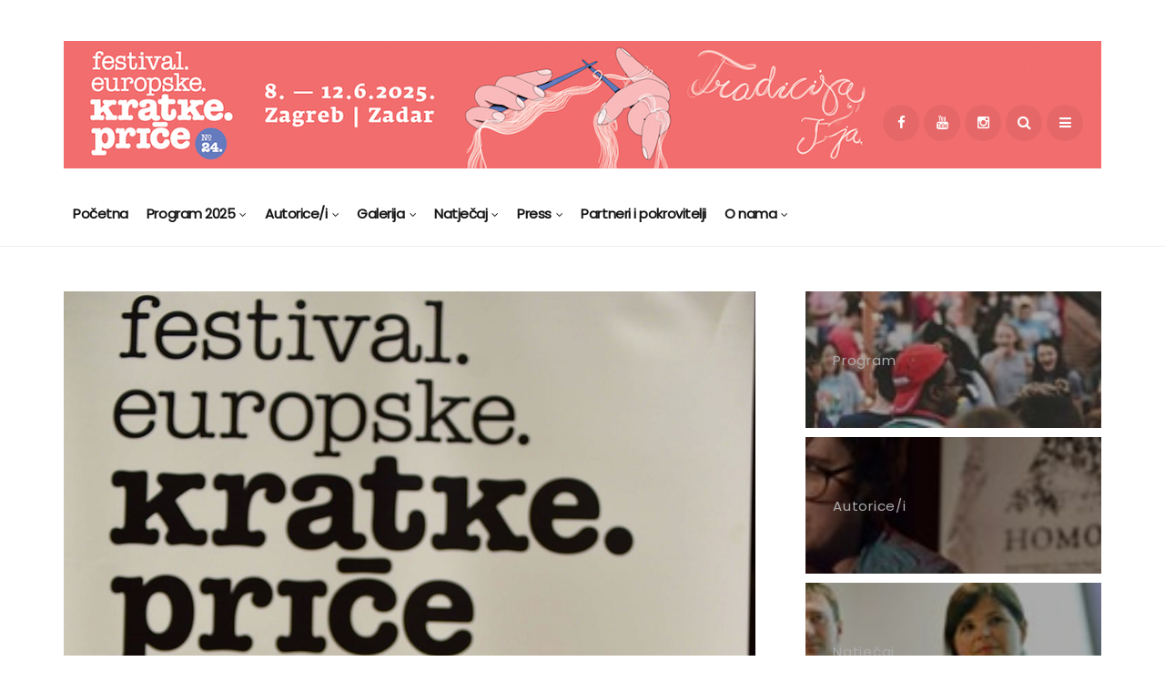

--- FILE ---
content_type: text/html; charset=UTF-8
request_url: https://europeanshortstory.org/galerija-fotografija-2020/
body_size: 25101
content:
<!DOCTYPE html>
<!--[if IE 9 ]><html class="ie ie9" lang="hr" prefix="og: https://ogp.me/ns#"><![endif]-->
   <html lang="hr" prefix="og: https://ogp.me/ns#">
      <head>
		  <!-- Global site tag (gtag.js) - Google Analytics -->
<script async src="https://www.googletagmanager.com/gtag/js?id=UA-141191569-1"></script>
<script>
  window.dataLayer = window.dataLayer || [];
  function gtag(){dataLayer.push(arguments);}
  gtag('js', new Date());

  gtag('config', 'UA-141191569-1');
</script>

         <meta charset="UTF-8">
         <meta name="viewport" content="width=device-width, initial-scale=1, maximum-scale=1">
                  	<style>img:is([sizes="auto" i], [sizes^="auto," i]) { contain-intrinsic-size: 3000px 1500px }</style>
	
<!-- Search Engine Optimization by Rank Math - https://rankmath.com/ -->
<title>Galerija fotografija 2020 &mdash; Festival europske kratke priče</title>
<meta name="robots" content="follow, index, max-snippet:-1, max-video-preview:-1, max-image-preview:large"/>
<link rel="canonical" href="https://europeanshortstory.org/galerija-fotografija-2020/" />
<meta property="og:locale" content="hr_HR" />
<meta property="og:type" content="article" />
<meta property="og:title" content="Galerija fotografija 2020 &mdash; Festival europske kratke priče" />
<meta property="og:url" content="https://europeanshortstory.org/galerija-fotografija-2020/" />
<meta property="og:site_name" content="Festival europske kratke priče" />
<meta property="article:publisher" content="https://www.facebook.com/europeanshortstory.org/" />
<meta property="article:section" content="Galerija" />
<meta property="og:updated_time" content="2021-05-20T12:30:35+02:00" />
<meta property="og:image" content="https://europeanshortstory.org/wp-content/uploads/2020/09/DSC_0452.jpg" />
<meta property="og:image:secure_url" content="https://europeanshortstory.org/wp-content/uploads/2020/09/DSC_0452.jpg" />
<meta property="og:image:width" content="1001" />
<meta property="og:image:height" content="1500" />
<meta property="og:image:alt" content="Galerija fotografija 2020" />
<meta property="og:image:type" content="image/jpeg" />
<meta property="article:published_time" content="2020-09-26T09:19:46+02:00" />
<meta property="article:modified_time" content="2021-05-20T12:30:35+02:00" />
<meta name="twitter:card" content="summary_large_image" />
<meta name="twitter:title" content="Galerija fotografija 2020 &mdash; Festival europske kratke priče" />
<meta name="twitter:image" content="https://europeanshortstory.org/wp-content/uploads/2020/09/DSC_0452.jpg" />
<meta name="twitter:label1" content="Written by" />
<meta name="twitter:data1" content="tbuza" />
<meta name="twitter:label2" content="Time to read" />
<meta name="twitter:data2" content="Less than a minute" />
<script type="application/ld+json" class="rank-math-schema">{"@context":"https://schema.org","@graph":[{"@type":"Organization","@id":"https://europeanshortstory.org/#organization","name":"Festival europske kratke pri\u010de","url":"https://europeanshortstory.org","sameAs":["https://www.facebook.com/europeanshortstory.org/"],"logo":{"@type":"ImageObject","@id":"https://europeanshortstory.org/#logo","url":"https://europeanshortstory.org/wp-content/uploads/2019/05/fekp_logo_19-1.png","contentUrl":"https://europeanshortstory.org/wp-content/uploads/2019/05/fekp_logo_19-1.png","caption":"Festival europske kratke pri\u010de","inLanguage":"hr","width":"832","height":"170"}},{"@type":"WebSite","@id":"https://europeanshortstory.org/#website","url":"https://europeanshortstory.org","name":"Festival europske kratke pri\u010de","publisher":{"@id":"https://europeanshortstory.org/#organization"},"inLanguage":"hr"},{"@type":"ImageObject","@id":"https://europeanshortstory.org/wp-content/uploads/2020/09/DSC_0452.jpg","url":"https://europeanshortstory.org/wp-content/uploads/2020/09/DSC_0452.jpg","width":"1001","height":"1500","inLanguage":"hr"},{"@type":"WebPage","@id":"https://europeanshortstory.org/galerija-fotografija-2020/#webpage","url":"https://europeanshortstory.org/galerija-fotografija-2020/","name":"Galerija fotografija 2020 &mdash; Festival europske kratke pri\u010de","datePublished":"2020-09-26T09:19:46+02:00","dateModified":"2021-05-20T12:30:35+02:00","isPartOf":{"@id":"https://europeanshortstory.org/#website"},"primaryImageOfPage":{"@id":"https://europeanshortstory.org/wp-content/uploads/2020/09/DSC_0452.jpg"},"inLanguage":"hr"},{"@type":"Person","@id":"https://europeanshortstory.org/author/tbuza/","name":"tbuza","url":"https://europeanshortstory.org/author/tbuza/","image":{"@type":"ImageObject","@id":"https://secure.gravatar.com/avatar/4ba48e35c7440be234b58ce55a54abbcac440ddcc30c42a4c892cd153064c7db?s=96&amp;d=mm&amp;r=g","url":"https://secure.gravatar.com/avatar/4ba48e35c7440be234b58ce55a54abbcac440ddcc30c42a4c892cd153064c7db?s=96&amp;d=mm&amp;r=g","caption":"tbuza","inLanguage":"hr"},"worksFor":{"@id":"https://europeanshortstory.org/#organization"}},{"@type":"BlogPosting","headline":"Galerija fotografija 2020 &mdash; Festival europske kratke pri\u010de","datePublished":"2020-09-26T09:19:46+02:00","dateModified":"2021-05-20T12:30:35+02:00","author":{"@id":"https://europeanshortstory.org/author/tbuza/","name":"tbuza"},"publisher":{"@id":"https://europeanshortstory.org/#organization"},"name":"Galerija fotografija 2020 &mdash; Festival europske kratke pri\u010de","@id":"https://europeanshortstory.org/galerija-fotografija-2020/#richSnippet","isPartOf":{"@id":"https://europeanshortstory.org/galerija-fotografija-2020/#webpage"},"image":{"@id":"https://europeanshortstory.org/wp-content/uploads/2020/09/DSC_0452.jpg"},"inLanguage":"hr","mainEntityOfPage":{"@id":"https://europeanshortstory.org/galerija-fotografija-2020/#webpage"}}]}</script>
<!-- /Rank Math WordPress SEO plugin -->

<link rel='dns-prefetch' href='//fonts.googleapis.com' />
<link rel="alternate" type="application/rss+xml" title="Festival europske kratke priče &raquo; Kanal" href="https://europeanshortstory.org/feed/" />
<link rel="alternate" type="application/rss+xml" title="Festival europske kratke priče &raquo; Kanal komentara" href="https://europeanshortstory.org/comments/feed/" />
<script type="text/javascript">
/* <![CDATA[ */
window._wpemojiSettings = {"baseUrl":"https:\/\/s.w.org\/images\/core\/emoji\/15.1.0\/72x72\/","ext":".png","svgUrl":"https:\/\/s.w.org\/images\/core\/emoji\/15.1.0\/svg\/","svgExt":".svg","source":{"concatemoji":"https:\/\/europeanshortstory.org\/wp-includes\/js\/wp-emoji-release.min.js?ver=6.8.1"}};
/*! This file is auto-generated */
!function(i,n){var o,s,e;function c(e){try{var t={supportTests:e,timestamp:(new Date).valueOf()};sessionStorage.setItem(o,JSON.stringify(t))}catch(e){}}function p(e,t,n){e.clearRect(0,0,e.canvas.width,e.canvas.height),e.fillText(t,0,0);var t=new Uint32Array(e.getImageData(0,0,e.canvas.width,e.canvas.height).data),r=(e.clearRect(0,0,e.canvas.width,e.canvas.height),e.fillText(n,0,0),new Uint32Array(e.getImageData(0,0,e.canvas.width,e.canvas.height).data));return t.every(function(e,t){return e===r[t]})}function u(e,t,n){switch(t){case"flag":return n(e,"\ud83c\udff3\ufe0f\u200d\u26a7\ufe0f","\ud83c\udff3\ufe0f\u200b\u26a7\ufe0f")?!1:!n(e,"\ud83c\uddfa\ud83c\uddf3","\ud83c\uddfa\u200b\ud83c\uddf3")&&!n(e,"\ud83c\udff4\udb40\udc67\udb40\udc62\udb40\udc65\udb40\udc6e\udb40\udc67\udb40\udc7f","\ud83c\udff4\u200b\udb40\udc67\u200b\udb40\udc62\u200b\udb40\udc65\u200b\udb40\udc6e\u200b\udb40\udc67\u200b\udb40\udc7f");case"emoji":return!n(e,"\ud83d\udc26\u200d\ud83d\udd25","\ud83d\udc26\u200b\ud83d\udd25")}return!1}function f(e,t,n){var r="undefined"!=typeof WorkerGlobalScope&&self instanceof WorkerGlobalScope?new OffscreenCanvas(300,150):i.createElement("canvas"),a=r.getContext("2d",{willReadFrequently:!0}),o=(a.textBaseline="top",a.font="600 32px Arial",{});return e.forEach(function(e){o[e]=t(a,e,n)}),o}function t(e){var t=i.createElement("script");t.src=e,t.defer=!0,i.head.appendChild(t)}"undefined"!=typeof Promise&&(o="wpEmojiSettingsSupports",s=["flag","emoji"],n.supports={everything:!0,everythingExceptFlag:!0},e=new Promise(function(e){i.addEventListener("DOMContentLoaded",e,{once:!0})}),new Promise(function(t){var n=function(){try{var e=JSON.parse(sessionStorage.getItem(o));if("object"==typeof e&&"number"==typeof e.timestamp&&(new Date).valueOf()<e.timestamp+604800&&"object"==typeof e.supportTests)return e.supportTests}catch(e){}return null}();if(!n){if("undefined"!=typeof Worker&&"undefined"!=typeof OffscreenCanvas&&"undefined"!=typeof URL&&URL.createObjectURL&&"undefined"!=typeof Blob)try{var e="postMessage("+f.toString()+"("+[JSON.stringify(s),u.toString(),p.toString()].join(",")+"));",r=new Blob([e],{type:"text/javascript"}),a=new Worker(URL.createObjectURL(r),{name:"wpTestEmojiSupports"});return void(a.onmessage=function(e){c(n=e.data),a.terminate(),t(n)})}catch(e){}c(n=f(s,u,p))}t(n)}).then(function(e){for(var t in e)n.supports[t]=e[t],n.supports.everything=n.supports.everything&&n.supports[t],"flag"!==t&&(n.supports.everythingExceptFlag=n.supports.everythingExceptFlag&&n.supports[t]);n.supports.everythingExceptFlag=n.supports.everythingExceptFlag&&!n.supports.flag,n.DOMReady=!1,n.readyCallback=function(){n.DOMReady=!0}}).then(function(){return e}).then(function(){var e;n.supports.everything||(n.readyCallback(),(e=n.source||{}).concatemoji?t(e.concatemoji):e.wpemoji&&e.twemoji&&(t(e.twemoji),t(e.wpemoji)))}))}((window,document),window._wpemojiSettings);
/* ]]> */
</script>
<link rel='stylesheet' id='jquery.bxslider-css' href='//europeanshortstory.org/wp-content/plugins/testimonials-widget/includes/libraries/testimonials-widget/includes/libraries/bxslider-4/dist/jquery.bxslider.css?ver=6.8.1' type='text/css' media='all' />
<link rel='stylesheet' id='Axl_Testimonials_Widget-css' href='//europeanshortstory.org/wp-content/plugins/testimonials-widget/includes/libraries/testimonials-widget/assets/css/testimonials-widget.css?ver=6.8.1' type='text/css' media='all' />
<link rel='stylesheet' id='Axl_Testimonials_Widget_Premium-css' href='//europeanshortstory.org/wp-content/plugins/testimonials-widget/assets/css/testimonials-widget-premium.css?ver=6.8.1' type='text/css' media='all' />
<link rel='stylesheet' id='testimonials-widget-premium-form-css' href='//europeanshortstory.org/wp-content/plugins/testimonials-widget/assets/css/testimonials-widget-premium-form.css?ver=6.8.1' type='text/css' media='all' />
<style id='wp-emoji-styles-inline-css' type='text/css'>

	img.wp-smiley, img.emoji {
		display: inline !important;
		border: none !important;
		box-shadow: none !important;
		height: 1em !important;
		width: 1em !important;
		margin: 0 0.07em !important;
		vertical-align: -0.1em !important;
		background: none !important;
		padding: 0 !important;
	}
</style>
<link rel='stylesheet' id='wp-block-library-css' href='https://europeanshortstory.org/wp-includes/css/dist/block-library/style.min.css?ver=6.8.1' type='text/css' media='all' />
<style id='classic-theme-styles-inline-css' type='text/css'>
/*! This file is auto-generated */
.wp-block-button__link{color:#fff;background-color:#32373c;border-radius:9999px;box-shadow:none;text-decoration:none;padding:calc(.667em + 2px) calc(1.333em + 2px);font-size:1.125em}.wp-block-file__button{background:#32373c;color:#fff;text-decoration:none}
</style>
<style id='rank-math-toc-block-style-inline-css' type='text/css'>
.wp-block-rank-math-toc-block nav ol{counter-reset:item}.wp-block-rank-math-toc-block nav ol li{display:block}.wp-block-rank-math-toc-block nav ol li:before{content:counters(item, ".") ". ";counter-increment:item}

</style>
<link rel='stylesheet' id='block-gallery-frontend-css' href='https://europeanshortstory.org/wp-content/plugins/block-gallery/dist/blocks.style.build.css?ver=1.1.6' type='text/css' media='all' />
<style id='global-styles-inline-css' type='text/css'>
:root{--wp--preset--aspect-ratio--square: 1;--wp--preset--aspect-ratio--4-3: 4/3;--wp--preset--aspect-ratio--3-4: 3/4;--wp--preset--aspect-ratio--3-2: 3/2;--wp--preset--aspect-ratio--2-3: 2/3;--wp--preset--aspect-ratio--16-9: 16/9;--wp--preset--aspect-ratio--9-16: 9/16;--wp--preset--color--black: #000000;--wp--preset--color--cyan-bluish-gray: #abb8c3;--wp--preset--color--white: #ffffff;--wp--preset--color--pale-pink: #f78da7;--wp--preset--color--vivid-red: #cf2e2e;--wp--preset--color--luminous-vivid-orange: #ff6900;--wp--preset--color--luminous-vivid-amber: #fcb900;--wp--preset--color--light-green-cyan: #7bdcb5;--wp--preset--color--vivid-green-cyan: #00d084;--wp--preset--color--pale-cyan-blue: #8ed1fc;--wp--preset--color--vivid-cyan-blue: #0693e3;--wp--preset--color--vivid-purple: #9b51e0;--wp--preset--gradient--vivid-cyan-blue-to-vivid-purple: linear-gradient(135deg,rgba(6,147,227,1) 0%,rgb(155,81,224) 100%);--wp--preset--gradient--light-green-cyan-to-vivid-green-cyan: linear-gradient(135deg,rgb(122,220,180) 0%,rgb(0,208,130) 100%);--wp--preset--gradient--luminous-vivid-amber-to-luminous-vivid-orange: linear-gradient(135deg,rgba(252,185,0,1) 0%,rgba(255,105,0,1) 100%);--wp--preset--gradient--luminous-vivid-orange-to-vivid-red: linear-gradient(135deg,rgba(255,105,0,1) 0%,rgb(207,46,46) 100%);--wp--preset--gradient--very-light-gray-to-cyan-bluish-gray: linear-gradient(135deg,rgb(238,238,238) 0%,rgb(169,184,195) 100%);--wp--preset--gradient--cool-to-warm-spectrum: linear-gradient(135deg,rgb(74,234,220) 0%,rgb(151,120,209) 20%,rgb(207,42,186) 40%,rgb(238,44,130) 60%,rgb(251,105,98) 80%,rgb(254,248,76) 100%);--wp--preset--gradient--blush-light-purple: linear-gradient(135deg,rgb(255,206,236) 0%,rgb(152,150,240) 100%);--wp--preset--gradient--blush-bordeaux: linear-gradient(135deg,rgb(254,205,165) 0%,rgb(254,45,45) 50%,rgb(107,0,62) 100%);--wp--preset--gradient--luminous-dusk: linear-gradient(135deg,rgb(255,203,112) 0%,rgb(199,81,192) 50%,rgb(65,88,208) 100%);--wp--preset--gradient--pale-ocean: linear-gradient(135deg,rgb(255,245,203) 0%,rgb(182,227,212) 50%,rgb(51,167,181) 100%);--wp--preset--gradient--electric-grass: linear-gradient(135deg,rgb(202,248,128) 0%,rgb(113,206,126) 100%);--wp--preset--gradient--midnight: linear-gradient(135deg,rgb(2,3,129) 0%,rgb(40,116,252) 100%);--wp--preset--font-size--small: 13px;--wp--preset--font-size--medium: 20px;--wp--preset--font-size--large: 36px;--wp--preset--font-size--x-large: 42px;--wp--preset--spacing--20: 0.44rem;--wp--preset--spacing--30: 0.67rem;--wp--preset--spacing--40: 1rem;--wp--preset--spacing--50: 1.5rem;--wp--preset--spacing--60: 2.25rem;--wp--preset--spacing--70: 3.38rem;--wp--preset--spacing--80: 5.06rem;--wp--preset--shadow--natural: 6px 6px 9px rgba(0, 0, 0, 0.2);--wp--preset--shadow--deep: 12px 12px 50px rgba(0, 0, 0, 0.4);--wp--preset--shadow--sharp: 6px 6px 0px rgba(0, 0, 0, 0.2);--wp--preset--shadow--outlined: 6px 6px 0px -3px rgba(255, 255, 255, 1), 6px 6px rgba(0, 0, 0, 1);--wp--preset--shadow--crisp: 6px 6px 0px rgba(0, 0, 0, 1);}:where(.is-layout-flex){gap: 0.5em;}:where(.is-layout-grid){gap: 0.5em;}body .is-layout-flex{display: flex;}.is-layout-flex{flex-wrap: wrap;align-items: center;}.is-layout-flex > :is(*, div){margin: 0;}body .is-layout-grid{display: grid;}.is-layout-grid > :is(*, div){margin: 0;}:where(.wp-block-columns.is-layout-flex){gap: 2em;}:where(.wp-block-columns.is-layout-grid){gap: 2em;}:where(.wp-block-post-template.is-layout-flex){gap: 1.25em;}:where(.wp-block-post-template.is-layout-grid){gap: 1.25em;}.has-black-color{color: var(--wp--preset--color--black) !important;}.has-cyan-bluish-gray-color{color: var(--wp--preset--color--cyan-bluish-gray) !important;}.has-white-color{color: var(--wp--preset--color--white) !important;}.has-pale-pink-color{color: var(--wp--preset--color--pale-pink) !important;}.has-vivid-red-color{color: var(--wp--preset--color--vivid-red) !important;}.has-luminous-vivid-orange-color{color: var(--wp--preset--color--luminous-vivid-orange) !important;}.has-luminous-vivid-amber-color{color: var(--wp--preset--color--luminous-vivid-amber) !important;}.has-light-green-cyan-color{color: var(--wp--preset--color--light-green-cyan) !important;}.has-vivid-green-cyan-color{color: var(--wp--preset--color--vivid-green-cyan) !important;}.has-pale-cyan-blue-color{color: var(--wp--preset--color--pale-cyan-blue) !important;}.has-vivid-cyan-blue-color{color: var(--wp--preset--color--vivid-cyan-blue) !important;}.has-vivid-purple-color{color: var(--wp--preset--color--vivid-purple) !important;}.has-black-background-color{background-color: var(--wp--preset--color--black) !important;}.has-cyan-bluish-gray-background-color{background-color: var(--wp--preset--color--cyan-bluish-gray) !important;}.has-white-background-color{background-color: var(--wp--preset--color--white) !important;}.has-pale-pink-background-color{background-color: var(--wp--preset--color--pale-pink) !important;}.has-vivid-red-background-color{background-color: var(--wp--preset--color--vivid-red) !important;}.has-luminous-vivid-orange-background-color{background-color: var(--wp--preset--color--luminous-vivid-orange) !important;}.has-luminous-vivid-amber-background-color{background-color: var(--wp--preset--color--luminous-vivid-amber) !important;}.has-light-green-cyan-background-color{background-color: var(--wp--preset--color--light-green-cyan) !important;}.has-vivid-green-cyan-background-color{background-color: var(--wp--preset--color--vivid-green-cyan) !important;}.has-pale-cyan-blue-background-color{background-color: var(--wp--preset--color--pale-cyan-blue) !important;}.has-vivid-cyan-blue-background-color{background-color: var(--wp--preset--color--vivid-cyan-blue) !important;}.has-vivid-purple-background-color{background-color: var(--wp--preset--color--vivid-purple) !important;}.has-black-border-color{border-color: var(--wp--preset--color--black) !important;}.has-cyan-bluish-gray-border-color{border-color: var(--wp--preset--color--cyan-bluish-gray) !important;}.has-white-border-color{border-color: var(--wp--preset--color--white) !important;}.has-pale-pink-border-color{border-color: var(--wp--preset--color--pale-pink) !important;}.has-vivid-red-border-color{border-color: var(--wp--preset--color--vivid-red) !important;}.has-luminous-vivid-orange-border-color{border-color: var(--wp--preset--color--luminous-vivid-orange) !important;}.has-luminous-vivid-amber-border-color{border-color: var(--wp--preset--color--luminous-vivid-amber) !important;}.has-light-green-cyan-border-color{border-color: var(--wp--preset--color--light-green-cyan) !important;}.has-vivid-green-cyan-border-color{border-color: var(--wp--preset--color--vivid-green-cyan) !important;}.has-pale-cyan-blue-border-color{border-color: var(--wp--preset--color--pale-cyan-blue) !important;}.has-vivid-cyan-blue-border-color{border-color: var(--wp--preset--color--vivid-cyan-blue) !important;}.has-vivid-purple-border-color{border-color: var(--wp--preset--color--vivid-purple) !important;}.has-vivid-cyan-blue-to-vivid-purple-gradient-background{background: var(--wp--preset--gradient--vivid-cyan-blue-to-vivid-purple) !important;}.has-light-green-cyan-to-vivid-green-cyan-gradient-background{background: var(--wp--preset--gradient--light-green-cyan-to-vivid-green-cyan) !important;}.has-luminous-vivid-amber-to-luminous-vivid-orange-gradient-background{background: var(--wp--preset--gradient--luminous-vivid-amber-to-luminous-vivid-orange) !important;}.has-luminous-vivid-orange-to-vivid-red-gradient-background{background: var(--wp--preset--gradient--luminous-vivid-orange-to-vivid-red) !important;}.has-very-light-gray-to-cyan-bluish-gray-gradient-background{background: var(--wp--preset--gradient--very-light-gray-to-cyan-bluish-gray) !important;}.has-cool-to-warm-spectrum-gradient-background{background: var(--wp--preset--gradient--cool-to-warm-spectrum) !important;}.has-blush-light-purple-gradient-background{background: var(--wp--preset--gradient--blush-light-purple) !important;}.has-blush-bordeaux-gradient-background{background: var(--wp--preset--gradient--blush-bordeaux) !important;}.has-luminous-dusk-gradient-background{background: var(--wp--preset--gradient--luminous-dusk) !important;}.has-pale-ocean-gradient-background{background: var(--wp--preset--gradient--pale-ocean) !important;}.has-electric-grass-gradient-background{background: var(--wp--preset--gradient--electric-grass) !important;}.has-midnight-gradient-background{background: var(--wp--preset--gradient--midnight) !important;}.has-small-font-size{font-size: var(--wp--preset--font-size--small) !important;}.has-medium-font-size{font-size: var(--wp--preset--font-size--medium) !important;}.has-large-font-size{font-size: var(--wp--preset--font-size--large) !important;}.has-x-large-font-size{font-size: var(--wp--preset--font-size--x-large) !important;}
:where(.wp-block-post-template.is-layout-flex){gap: 1.25em;}:where(.wp-block-post-template.is-layout-grid){gap: 1.25em;}
:where(.wp-block-columns.is-layout-flex){gap: 2em;}:where(.wp-block-columns.is-layout-grid){gap: 2em;}
:root :where(.wp-block-pullquote){font-size: 1.5em;line-height: 1.6;}
</style>
<link rel='stylesheet' id='disto_fonts_url-css' href='//fonts.googleapis.com/css?family=Poppins%3A%2C400%7CPoppins%3A%2C400%7CPoppins%3A%2C400%2C%2C400&#038;subset=latin%2Clatin-ext%2Ccyrillic%2Ccyrillic-ext%2Cgreek%2Cgreek-ext%2Cvietnamese&#038;ver=1.6' type='text/css' media='all' />
<link rel='stylesheet' id='bootstrap-css' href='https://europeanshortstory.org/wp-content/themes/eushorts/css/bootstrap.css?ver=1.6' type='text/css' media='all' />
<link rel='stylesheet' id='disto_style-css' href='https://europeanshortstory.org/wp-content/themes/eushorts/style.css?ver=1.6' type='text/css' media='all' />
<link rel='stylesheet' id='disto_responsive-css' href='https://europeanshortstory.org/wp-content/themes/eushorts/css/responsive.css?ver=1.6' type='text/css' media='all' />
<style id='disto_responsive-inline-css' type='text/css'>






.header_top_bar_wrapper .navigation_wrapper #jl_top_menu li a, .meta-category-small a, .item_slide_caption .post-meta.meta-main-img, .post-meta.meta-main-img, .post-meta-bot-in, .post-meta span, .single-post-meta-wrapper span, .comment time, .post_large_footer_meta, .blog_large_post_style .large_post_content .jelly_read_more_wrapper a, .love_post_view_header a, .header_date_display, .jl_continue_reading, .menu_post_feature .builder_cat_title_list_style li, .builder_cat_title_list_style li, .main_new_ticker_wrapper .post-date, .main_new_ticker_wrapper .news_ticker_title_style, .jl_rating_front .jl_rating_value, .pop_post_right_slider .headding_pop_post, .jl_main_right_number .jl_number_list, .jl_grid_more .jl_slider_readding, .page_builder_listpost.jelly_homepage_builder .jl_list_more a, .jl_s_slide_text_wrapper .banner-container .jl_ssider_more, .jl_post_meta .jl_author_img_w a, .jl_post_meta .post-date, .jl_large_builder.jelly_homepage_builder .jl_large_more, .feature-image-link.image_post .jl_small_list_num, .social-count-plus .count, .social-count-plus .label, .jl_instagram .instagram-pics + .clear a, .single-post-meta-wrapper .jm-post-like, #commentform #submit, .wpcf7-form-control.wpcf7-submit, .comment-reply-link, .comment-edit-link, .single_post_share_icons, .single_post_tag_layout li a{font-family: Poppins !important;}
#mainmenu > li > a, #content_nav .menu_moble_slide > li a, .header_layout_style3_custom .navigation_wrapper > ul > li > a, .header_magazine_full_screen .navigation_wrapper .jl_main_menu > li > a{font-family: Poppins !important;  font-size:15px !important; font-weight:600 !important; text-transform: capitalize !important; letter-spacing:  !important;}
#menu-footer-menu li a, .footer-bottom .footer-left-copyright, .navigation_wrapper #mainmenu.jl_main_menu > li li > a{font-family: Poppins !important;}

.content_single_page p, .single_section_content .post_content, .single_section_content .post_content p{font-size: 15px;}
body, p, .date_post_large_display, #search_block_top #search_query_top, .tagcloud a, .format-quote a p.quote_source, .blog_large_post_style .large_post_content .jelly_read_more_wrapper a, .blog_grid_post_style .jelly_read_more_wrapper a, .blog_list_post_style .jelly_read_more_wrapper a, .pagination-more div a,
.meta-category-small-builder a, .full-slider-wrapper .banner-carousel-item .banner-container .more_btn a, .single-item-slider .banner-carousel-item .banner-container .more_btn a{font-family:Poppins !important; font-weight: 400 !important;}
.single_section_content .post_content blockquote p{font-size: 23px !important;}
.wp-caption p.wp-caption-text{font-size: 14px !important;}
h1, h2, h3, h4, h5, h6, h1 a, h2 a, h3 a, h4 a, h5 a, h6 a, .postnav #prepost, .postnav  #nextpost, .bbp-forum-title, .single_post_arrow_content #prepost, .single_post_arrow_content #nextpost{font-weight: 700 !important; text-transform:capitalize !important; }
.footer_carousel .meta-comment, .item_slide_caption h1 a,  .tickerfloat, .box-1 .inside h3, .detailholder.medium h3, .feature-post-list .feature-post-title, .widget-title h2, .image-post-title, .grid.caption_header h3, ul.tabs li a, h1, h2, h3, h4, h5, h6, .carousel_title, .postnav a, .format-aside a p.aside_title, .date_post_large_display, .social-count-plus span,
.sf-top-menu li a, .large_continue_reading span, .single_post_arrow_content #prepost, .single_post_arrow_content #nextpost, .cfs_from_wrapper .cfs_form_title, .comment-meta .comment-author-name, .jl_recent_post_number > li .jl_list_bg_num, .jl_recent_post_number .meta-category-small-text a, .jl_hsubt, .single_post_entry_content .post_subtitle_text, blockquote p{font-family:Poppins !important;}   


.enable_footer_columns_dark, .enable_footer_copyright_dark{background: #ffffff !important;}
.enable_footer_copyright_dark{border-top: 1px solid rgba(0,0,0,.1) !important;}
.enable_footer_columns_dark .widget_categories ul li, .widget_nav_menu ul li, .widget_pages ul li, .widget_categories ul li{border-bottom: 1px solid rgba(0,0,0,.1) !important;}

.enable_footer_columns_dark .widget .widget-title h2, .enable_footer_columns_dark .widget p, .footer-columns .auto_image_with_date .post-date, .enable_footer_columns_dark a, .footer-bottom .footer-left-copyright, .enable_footer_copyright_dark .footer-menu-bottom ul li a{color: #000000 !important;}
.social-icons-list-widget li a{color: #fff !important;}

.navigation_wrapper #mainmenu.jl_main_menu > li li > a{ font-size:14px !important; font-weight:400 !important; letter-spacing:  !important; text-transform: capitalize !important;}
.cat-item-31 span{background:  !important;}.cat-item-30 span{background:  !important;}.cat-item-29 span{background:  !important;}.cat-item-28 span{background:  !important;}.cat-item-27 span{background:  !important;}.cat-item-26 span{background:  !important;}.cat-item-25 span{background:  !important;}.cat-item-24 span{background:  !important;}.cat-item-23 span{background:  !important;}.cat-item-12 span{background:  !important;}.cat-item-11 span{background:  !important;}.cat-item-10 span{background:  !important;}.cat-item-13 span{background:  !important;}.cat-item-99 span{background:  !important;}.cat-item-34 span{background:  !important;}.cat-item-33 span{background:  !important;}.cat-item-38 span{background:  !important;}.cat-item-37 span{background:  !important;}.cat-item-48 span{background: #1e73be !important;}.cat-item-350 span{background:  !important;}.cat-item-125 span{background:  !important;}.cat-item-404 span{background:  !important;}.cat-item-420 span{background:  !important;}.cat-item-553 span{background:  !important;}.cat-item-652 span{background:  !important;}.cat-item-648 span{background:  !important;}.cat-item-668 span{background:  !important;}.cat-item-690 span{background:  !important;}.cat-item-740 span{background:  !important;}.cat-item-4 span{background:  !important;}.cat-item-3 span{background:  !important;}.cat-item-19 span{background:  !important;}.cat-item-780 span{background:  !important;}.cat-item-670 span{background:  !important;}.cat-item-694 span{background:  !important;}.cat-item-422 span{background:  !important;}.cat-item-645 span{background:  !important;}.cat-item-674 span{background:  !important;}.cat-item-738 span{background:  !important;}.cat-item-424 span{background:  !important;}.cat-item-352 span{background:  !important;}.cat-item-9 span{background:  !important;}.cat-item-666 span{background:  !important;}.cat-item-39 span{background:  !important;}.cat-item-6 span{background:  !important;}.cat-item-732 span{background:  !important;}.cat-item-784 span{background:  !important;}.cat-item-8 span{background:  !important;}.cat-item-21 span{background:  !important;}.cat-item-54 span{background:  !important;}.cat-item-20 span{background:  !important;}.cat-item-650 span{background:  !important;}.cat-item-7 span{background:  !important;}.cat-item-55 span{background:  !important;}.cat-item-678 span{background:  !important;}.cat-item-15 span{background:  !important;}.cat-item-5 span{background:  !important;}.cat-item-35 span{background:  !important;}.cat-item-36 span{background:  !important;}.cat-item-40 span{background:  !important;}.cat-item-654 span{background:  !important;}.cat-item-672 span{background:  !important;}.cat-item-782 span{background:  !important;}.cat-item-692 span{background:  !important;}.cat-item-2 span{background:  !important;}.cat-item-1 span{background:  !important;}
</style>
<script type="text/javascript" src="https://europeanshortstory.org/wp-includes/js/jquery/jquery.min.js?ver=3.7.1" id="jquery-core-js"></script>
<script type="text/javascript" src="https://europeanshortstory.org/wp-includes/js/jquery/jquery-migrate.min.js?ver=3.4.1" id="jquery-migrate-js"></script>
<link rel="https://api.w.org/" href="https://europeanshortstory.org/wp-json/" /><link rel="alternate" title="JSON" type="application/json" href="https://europeanshortstory.org/wp-json/wp/v2/posts/20598" /><link rel="EditURI" type="application/rsd+xml" title="RSD" href="https://europeanshortstory.org/xmlrpc.php?rsd" />
<meta name="generator" content="WordPress 6.8.1" />
<link rel='shortlink' href='https://europeanshortstory.org/?p=20598' />
<link rel="alternate" title="oEmbed (JSON)" type="application/json+oembed" href="https://europeanshortstory.org/wp-json/oembed/1.0/embed?url=https%3A%2F%2Feuropeanshortstory.org%2Fgalerija-fotografija-2020%2F" />
<link rel="alternate" title="oEmbed (XML)" type="text/xml+oembed" href="https://europeanshortstory.org/wp-json/oembed/1.0/embed?url=https%3A%2F%2Feuropeanshortstory.org%2Fgalerija-fotografija-2020%2F&#038;format=xml" />
<meta name="cdp-version" content="1.5.0" /><meta name="twitter:card" value="summary" /><meta name="twitter:url" value="https://europeanshortstory.org/galerija-fotografija-2020/" /><meta name="twitter:title" value="Galerija fotografija 2020" /><meta name="twitter:image" value="https://europeanshortstory.org/wp-content/uploads/2020/09/DSC_0452.jpg" /><meta property="og:url" content="https://europeanshortstory.org/galerija-fotografija-2020/"/><meta property="og:title" content="Galerija fotografija 2020"/><meta property="og:type" content="article"/><meta property="og:image" content="https://europeanshortstory.org/wp-content/uploads/2020/09/DSC_0452.jpg" />
<!-- Meta Pixel Code -->
<script type='text/javascript'>
!function(f,b,e,v,n,t,s){if(f.fbq)return;n=f.fbq=function(){n.callMethod?
n.callMethod.apply(n,arguments):n.queue.push(arguments)};if(!f._fbq)f._fbq=n;
n.push=n;n.loaded=!0;n.version='2.0';n.queue=[];t=b.createElement(e);t.async=!0;
t.src=v;s=b.getElementsByTagName(e)[0];s.parentNode.insertBefore(t,s)}(window,
document,'script','https://connect.facebook.net/en_US/fbevents.js?v=next');
</script>
<!-- End Meta Pixel Code -->

      <script type='text/javascript'>
        var url = window.location.origin + '?ob=open-bridge';
        fbq('set', 'openbridge', '429472790932498', url);
      </script>
    <script type='text/javascript'>fbq('init', '429472790932498', {}, {
    "agent": "wordpress-6.8.1-3.0.16"
})</script><script type='text/javascript'>
    fbq('track', 'PageView', []);
  </script>
<!-- Meta Pixel Code -->
<noscript>
<img height="1" width="1" style="display:none" alt="fbpx"
src="https://www.facebook.com/tr?id=429472790932498&ev=PageView&noscript=1" />
</noscript>
<!-- End Meta Pixel Code -->
<script type="text/javascript" id="google_gtagjs" src="https://www.googletagmanager.com/gtag/js?id=UA-141191569-1" async="async"></script>
<script type="text/javascript" id="google_gtagjs-inline">
/* <![CDATA[ */
window.dataLayer = window.dataLayer || [];function gtag(){dataLayer.push(arguments);}gtag('js', new Date());gtag('config', 'UA-141191569-1', {} );
/* ]]> */
</script>
<link rel="icon" href="https://europeanshortstory.org/wp-content/uploads/2025/05/cropped-Faviction_24-32x32.jpg" sizes="32x32" />
<link rel="icon" href="https://europeanshortstory.org/wp-content/uploads/2025/05/cropped-Faviction_24-192x192.jpg" sizes="192x192" />
<link rel="apple-touch-icon" href="https://europeanshortstory.org/wp-content/uploads/2025/05/cropped-Faviction_24-180x180.jpg" />
<meta name="msapplication-TileImage" content="https://europeanshortstory.org/wp-content/uploads/2025/05/cropped-Faviction_24-270x270.jpg" />
		<style type="text/css" id="wp-custom-css">
			.post_content li {
    padding-left: 5px;
   margin-bottom: 0;
}


.jl_car_home .car_style2 .post-entry-content {
	top: 80%!important;
	/* background-color: rgba(0, 0, 0, 0.9); */
	padding-top: 15px!important;
}


.jl_feature_box_w {
    height: 150px;
}


/*

.single_captions_overlay_image_full_width .single_post_entry_content {
    top: 75%;
		background-color: rgba(0, 0, 0, 0.8);
	padding-top: 15px!important;
	padding-bottom: 15px!important;
}
*/

.covid19 {
	background-color:#FFC66D;
	float:right;
}


#menu-footer-menu li a {
    text-decoration: none;
    color: #535353;
    font-size: 14px!important;
	  font-weight:bold; 
}

.enable_footer_copyright_dark {
    border-bottom: 1px solid rgba(0,0,0,.1) !important;
}

h1, h2, h3, h4, h5, h6, h1 a, h2 a, h3 a, h4 a, h5 a, h6 a, .postnav #prepost, .postnav #nextpost, .bbp-forum-title, .single_post_arrow_content #prepost, .single_post_arrow_content #nextpost {
   text-transform: none !important;
}

#mainmenu > li > a, #content_nav .menu_moble_slide > li a, .header_layout_style3_custom .navigation_wrapper > ul > li > a, .header_magazine_full_screen .navigation_wrapper .jl_main_menu > li > a {
    text-transform: none!important;
}

.navigation_wrapper #mainmenu.jl_main_menu > li li > a {
    text-transform: none !important;
}

.logo_link {
    margin: 30px auto 15px!important;
	}

.jl_feature_box_w .jl_feature_title {
    top: -5.5%!important;
}
.jl_feature_box_w .jl_feature_title span {
		font-size: 1.6em!important;
	font-weight:700!important;
	
}
.jl_feature_link {
	opacity:0.333!important;
	background-color:#fff!important;
}

.jl_feature_link:hover {
	opacity:0!important;
}
/*
.logo_link, .logo_link img  {
	padding-right:18%!important;
}
*/

.header_layout_style3_custom .search_header_menu {
    overflow: visible;
    z-index: 99999;
	padding-right:2rem;

}

.jl_feature_box_w {
    position: relative;
    float: left;
    width: 100%;
    padding-bottom: 19%!important;
    margin-bottom: 10px;
}

.jl_feature_box_w .jl_feature_title {
    top: 50%!important;
}
.jl_feature_box_w .jl_feature_title {
    position: absolute;
    width: 100%;
    top: 50%;
    transform: translateY(-50%);
    -webkit-transform: translateY(-50%);
    width: 100%;
    padding: 0px;
    bottom: auto;
    text-align: left;
    z-index: 1;
}

.jl_feature_box_w .jl_feature_title span {
    display: inline-block;
    background: none!important;
    color: #fff;
    height: 35px;
    line-height: 35px;
    font-size: 12px;
    padding: 0px 30px;
    text-transform: none;
    letter-spacing: 0.05em;
}

.jl_feature_box_w .jl_feature_title span {
    font-size: 1em!important;
    font-weight: 500!important;
}

.jl_feature_link {
    opacity: 0.333!important;
    background-color: #000!important;
}

.post_list_widget {
	margin-top:20px!important;
}

.jl_header_magazine_style.two_header_top_style .menu_mobile_icons i, .jl_header_magazine_style.two_header_top_style .search_header_wrapper i, .jl_header_magazine_style.two_header_top_style .social_icon_header_top li a i {
    color: #fff;		</style>
		         <!-- end head -->
      </head>
      <body class="wp-singular post-template-default single single-post postid-20598 single-format-standard wp-theme-eushorts mobile_nav_class jl-has-sidebar" itemscope="itemscope" itemtype="http://schema.org/WebPage">
         <div class="options_layout_wrapper   jl_none_box_styles jl_border_radiuss">
         <div class="options_layout_container full_layout_enable_front">
         <!-- Start header -->
<header class="header-wraper jl_header_magazine_style two_header_top_style header_layout_style3_custom jl_cusdate_head">
    <div class="header_top_bar_wrapper jl_top_bar_dis">
        <div class="container">
            <div class="row">
                <div class="col-md-12">
                    <div class="menu-primary-container navigation_wrapper">
                                            </div>

                    

                </div>
            </div>
        </div>
    </div>

    <!-- Start Main menu -->
    <div class="jl_blank_nav"></div>
    <div id="menu_wrapper" class="menu_wrapper ">        
        <div class="container">
            <div class="row">
                <div class="main_menu col-md-12">

                    <!-- main menu -->
                                                <!-- begin logo -->
                            <a class="logo_link" href="https://europeanshortstory.org/">
                                                                                                <img style="width:auto; padding: 15px 0 0 0;" src="https://europeanshortstory.org/wp-content/uploads/2025/05/Web-banner-1140x140-1.jpg" alt="European short story" />
                                                            </a>
                            <!-- end logo --><br />
                    <div class="menu-primary-container navigation_wrapper">
                                                <ul id="mainmenu" class="jl_main_menu"><li id="menu-item-2147" class="menu-item menu-item-type-post_type menu-item-object-page menu-item-home"><a href="https://europeanshortstory.org/">Početna<span class="border-menu"></span></a></li>
<li id="menu-item-43553" class="menu-item menu-item-type-post_type menu-item-object-page menu-item-has-children"><a href="https://europeanshortstory.org/program-2025/">Program 2025<span class="border-menu"></span></a><ul class="sub-menu">	<li id="menu-item-43558" class="menu-item menu-item-type-post_type menu-item-object-page"><a href="https://europeanshortstory.org/program-2025-zagreb/">Zagreb<span class="border-menu"></span></a></li>
	<li id="menu-item-43561" class="menu-item menu-item-type-post_type menu-item-object-page"><a href="https://europeanshortstory.org/program-2025-zadar/">Zadar<span class="border-menu"></span></a></li>
	<li id="menu-item-2623" class="menu-item menu-item-type-custom menu-item-object-custom menu-item-has-children"><a href="#">Arhiva<span class="border-menu"></span></a><ul class="sub-menu">		<li id="menu-item-43554" class="menu-item menu-item-type-post_type menu-item-object-page menu-item-has-children"><a href="https://europeanshortstory.org/program-2024/">Program 2024<span class="border-menu"></span></a><ul class="sub-menu">			<li id="menu-item-42903" class="menu-item menu-item-type-post_type menu-item-object-page"><a href="https://europeanshortstory.org/program-2024/zagreb/">Zagreb<span class="border-menu"></span></a></li>
			<li id="menu-item-42909" class="menu-item menu-item-type-post_type menu-item-object-page"><a href="https://europeanshortstory.org/program-2024/zadar/">Zadar<span class="border-menu"></span></a></li>

					</ul></li>
		<li id="menu-item-42154" class="menu-item menu-item-type-post_type menu-item-object-page menu-item-has-children"><a href="https://europeanshortstory.org/program-2023/">Program 2023<span class="border-menu"></span></a><ul class="sub-menu">			<li id="menu-item-42187" class="menu-item menu-item-type-post_type menu-item-object-page"><a href="https://europeanshortstory.org/program-2023/zadar/">Zadar<span class="border-menu"></span></a></li>
			<li id="menu-item-42186" class="menu-item menu-item-type-post_type menu-item-object-page"><a href="https://europeanshortstory.org/program-2023/zagreb/">Zagreb<span class="border-menu"></span></a></li>

					</ul></li>
		<li id="menu-item-41091" class="menu-item menu-item-type-post_type menu-item-object-post"><a href="https://europeanshortstory.org/program-fekp-2022-novi/">Program 2022<span class="border-menu"></span></a></li>
		<li id="menu-item-40154" class="menu-item menu-item-type-post_type menu-item-object-page menu-item-has-children"><a href="https://europeanshortstory.org/program-2020/">Program 2020<span class="border-menu"></span></a><ul class="sub-menu">			<li id="menu-item-2625" class="menu-item menu-item-type-post_type menu-item-object-page"><a href="https://europeanshortstory.org/program-2020/rijeka/">Rijeka<span class="border-menu"></span></a></li>
			<li id="menu-item-2626" class="menu-item menu-item-type-post_type menu-item-object-page"><a href="https://europeanshortstory.org/program-2020/zagreb/">Zagreb<span class="border-menu"></span></a></li>
			<li id="menu-item-20610" class="menu-item menu-item-type-post_type menu-item-object-page"><a href="https://europeanshortstory.org/program-2020/online/">Online<span class="border-menu"></span></a></li>

					</ul></li>
		<li id="menu-item-2148" class="menu-item menu-item-type-post_type menu-item-object-page menu-item-has-children"><a href="https://europeanshortstory.org/program-2019/">Program 2019<span class="border-menu"></span></a><ul class="sub-menu">			<li id="menu-item-2149" class="menu-item menu-item-type-post_type menu-item-object-page"><a href="https://europeanshortstory.org/program-2019/program-2019-zagreb/">Zagreb<span class="border-menu"></span></a></li>
			<li id="menu-item-2150" class="menu-item menu-item-type-post_type menu-item-object-page"><a href="https://europeanshortstory.org/program-2019/program-2019-rijeka/">Rijeka<span class="border-menu"></span></a></li>

					</ul></li>

					</ul></li>

					</ul></li>
<li id="menu-item-21200" class="menu-item menu-item-type-taxonomy menu-item-object-category menu-item-has-children"><a href="https://europeanshortstory.org/kat/autori-ice/">Autorice/i<span class="border-menu"></span></a><ul class="sub-menu">	<li id="menu-item-43570" class="menu-item menu-item-type-taxonomy menu-item-object-category menu-item-has-children"><a href="https://europeanshortstory.org/kat/autori-ice/2025/">2025<span class="border-menu"></span></a><ul class="sub-menu">		<li id="menu-item-43648" class="menu-item menu-item-type-taxonomy menu-item-object-category"><a href="https://europeanshortstory.org/kat/autori-ice/2025/domaci-autori-2025/">Domaći autori<span class="border-menu"></span></a></li>
		<li id="menu-item-43649" class="menu-item menu-item-type-taxonomy menu-item-object-category"><a href="https://europeanshortstory.org/kat/autori-ice/2025/strani-autori-2025/">Strani autori<span class="border-menu"></span></a></li>

					</ul></li>
	<li id="menu-item-42922" class="menu-item menu-item-type-taxonomy menu-item-object-category menu-item-has-children"><a href="https://europeanshortstory.org/kat/autori-ice/2024/">2024<span class="border-menu"></span></a><ul class="sub-menu">		<li id="menu-item-42923" class="menu-item menu-item-type-taxonomy menu-item-object-category"><a href="https://europeanshortstory.org/kat/autori-ice/2024/domaci-autori-hr/">Domaći autori<span class="border-menu"></span></a></li>
		<li id="menu-item-42989" class="menu-item menu-item-type-taxonomy menu-item-object-category"><a href="https://europeanshortstory.org/kat/autori-ice/2024/strani-autori-hr/">Strani autori<span class="border-menu"></span></a></li>

					</ul></li>
	<li id="menu-item-42151" class="menu-item menu-item-type-taxonomy menu-item-object-category menu-item-has-children"><a href="https://europeanshortstory.org/kat/autori-ice/2023/">2023<span class="border-menu"></span></a><ul class="sub-menu">		<li id="menu-item-42266" class="menu-item menu-item-type-taxonomy menu-item-object-category"><a href="https://europeanshortstory.org/kat/autori-ice/2023/domaci-autori/">Domaći autori<span class="border-menu"></span></a></li>
		<li id="menu-item-42267" class="menu-item menu-item-type-taxonomy menu-item-object-category"><a href="https://europeanshortstory.org/kat/autori-ice/2023/strani-autori/">Strani autori<span class="border-menu"></span></a></li>

					</ul></li>
	<li id="menu-item-41093" class="menu-item menu-item-type-taxonomy menu-item-object-category"><a href="https://europeanshortstory.org/kat/autori-ice/2022-autori-ice/">2022<span class="border-menu"></span></a></li>
	<li id="menu-item-40031" class="menu-item menu-item-type-taxonomy menu-item-object-category"><a href="https://europeanshortstory.org/kat/autori-ice/2021/">2021<span class="border-menu"></span></a></li>
	<li id="menu-item-2616" class="menu-item menu-item-type-taxonomy menu-item-object-category"><a href="https://europeanshortstory.org/kat/autori-ice/2020/">2020<span class="border-menu"></span></a></li>
	<li id="menu-item-2152" class="menu-item menu-item-type-taxonomy menu-item-object-category"><a href="https://europeanshortstory.org/kat/autori-ice/2020-autori-ice/">2019<span class="border-menu"></span></a></li>
	<li id="menu-item-2153" class="menu-item menu-item-type-taxonomy menu-item-object-category"><a href="https://europeanshortstory.org/kat/autori-ice/2018/">2018<span class="border-menu"></span></a></li>
	<li id="menu-item-2154" class="menu-item menu-item-type-taxonomy menu-item-object-category"><a href="https://europeanshortstory.org/kat/autori-ice/2017-autori-ice/">2017<span class="border-menu"></span></a></li>
	<li id="menu-item-2155" class="menu-item menu-item-type-taxonomy menu-item-object-category"><a href="https://europeanshortstory.org/kat/autori-ice/2016/">2016<span class="border-menu"></span></a></li>
	<li id="menu-item-2156" class="menu-item menu-item-type-taxonomy menu-item-object-category"><a href="https://europeanshortstory.org/kat/autori-ice/2015/">2015<span class="border-menu"></span></a></li>
	<li id="menu-item-2157" class="menu-item menu-item-type-taxonomy menu-item-object-category"><a href="https://europeanshortstory.org/kat/autori-ice/2014/">2014<span class="border-menu"></span></a></li>
	<li id="menu-item-2158" class="menu-item menu-item-type-taxonomy menu-item-object-category"><a href="https://europeanshortstory.org/kat/autori-ice/2013/">2013<span class="border-menu"></span></a></li>
	<li id="menu-item-2159" class="menu-item menu-item-type-taxonomy menu-item-object-category"><a href="https://europeanshortstory.org/kat/autori-ice/2012/">2012<span class="border-menu"></span></a></li>
	<li id="menu-item-2160" class="menu-item menu-item-type-taxonomy menu-item-object-category"><a href="https://europeanshortstory.org/kat/autori-ice/2011/">2011<span class="border-menu"></span></a></li>
	<li id="menu-item-2161" class="menu-item menu-item-type-taxonomy menu-item-object-category"><a href="https://europeanshortstory.org/kat/autori-ice/2010/">2010<span class="border-menu"></span></a></li>
	<li id="menu-item-2162" class="menu-item menu-item-type-taxonomy menu-item-object-category"><a href="https://europeanshortstory.org/kat/autori-ice/2009/">2009<span class="border-menu"></span></a></li>
	<li id="menu-item-2163" class="menu-item menu-item-type-taxonomy menu-item-object-category"><a href="https://europeanshortstory.org/kat/autori-ice/2008/">2008<span class="border-menu"></span></a></li>
	<li id="menu-item-2164" class="menu-item menu-item-type-taxonomy menu-item-object-category"><a href="https://europeanshortstory.org/kat/autori-ice/2007/">2007<span class="border-menu"></span></a></li>
	<li id="menu-item-2165" class="menu-item menu-item-type-taxonomy menu-item-object-category"><a href="https://europeanshortstory.org/kat/autori-ice/2006/">2006<span class="border-menu"></span></a></li>
	<li id="menu-item-2166" class="menu-item menu-item-type-taxonomy menu-item-object-category"><a href="https://europeanshortstory.org/kat/autori-ice/2005/">2005<span class="border-menu"></span></a></li>
	<li id="menu-item-2167" class="menu-item menu-item-type-taxonomy menu-item-object-category"><a href="https://europeanshortstory.org/kat/autori-ice/2004/">2004<span class="border-menu"></span></a></li>

					</ul></li>
<li id="menu-item-43512" class="menu-item menu-item-type-taxonomy menu-item-object-category current-menu-ancestor current-menu-parent menu-item-has-children"><a href="https://europeanshortstory.org/kat/galerija-2024/">Galerija<span class="border-menu"></span></a><ul class="sub-menu">	<li id="menu-item-43780" class="menu-item menu-item-type-custom menu-item-object-custom menu-item-has-children"><a href="#">Galerija fotografija 2025<span class="border-menu"></span></a><ul class="sub-menu">		<li id="menu-item-43781" class="menu-item menu-item-type-custom menu-item-object-custom"><a href="https://europeanshortstory.org/8-6-pisci-kuhaju/">8.6. Pisci kuhaju<span class="border-menu"></span></a></li>
		<li id="menu-item-43834" class="menu-item menu-item-type-custom menu-item-object-custom"><a href="https://europeanshortstory.org/8-6-otvorenje-fekp-2025/">8.6. Otvaranje<span class="border-menu"></span></a></li>
		<li id="menu-item-43913" class="menu-item menu-item-type-custom menu-item-object-custom"><a href="https://europeanshortstory.org/9-6-fraktura-2-dan/">9.6. Fraktura<span class="border-menu"></span></a></li>
		<li id="menu-item-44021" class="menu-item menu-item-type-custom menu-item-object-custom"><a href="https://europeanshortstory.org/9-6-vintage/">9.6. Vintage<span class="border-menu"></span></a></li>
		<li id="menu-item-44115" class="menu-item menu-item-type-custom menu-item-object-custom"><a href="https://europeanshortstory.org/10-6-bunt/">10.6. Bunt<span class="border-menu"></span></a></li>
		<li id="menu-item-43975" class="menu-item menu-item-type-custom menu-item-object-custom"><a href="https://europeanshortstory.org/10-6-zadar/">10.6. Zadar<span class="border-menu"></span></a></li>
		<li id="menu-item-44069" class="menu-item menu-item-type-custom menu-item-object-custom"><a href="https://europeanshortstory.org/11-6-zadar/">11.6. Zadar<span class="border-menu"></span></a></li>
		<li id="menu-item-44177" class="menu-item menu-item-type-custom menu-item-object-custom"><a href="https://europeanshortstory.org/11-6-bunt/">11.6. Bunt<span class="border-menu"></span></a></li>
		<li id="menu-item-44248" class="menu-item menu-item-type-custom menu-item-object-custom"><a href="https://europeanshortstory.org/12-6-zatvaranje-fekp-a/">12.6. Zatvaranje<span class="border-menu"></span></a></li>

					</ul></li>
	<li id="menu-item-43073" class="menu-item menu-item-type-custom menu-item-object-custom menu-item-has-children"><a href="#">Galerija fotografija 2024<span class="border-menu"></span></a><ul class="sub-menu">		<li id="menu-item-43074" class="menu-item menu-item-type-post_type menu-item-object-post"><a href="https://europeanshortstory.org/fekp-23-autori-i-moderatori/">Autori i moderatori<span class="border-menu"></span></a></li>
		<li id="menu-item-43455" class="menu-item menu-item-type-post_type menu-item-object-post"><a href="https://europeanshortstory.org/fekp-dan-2-zadar/">FEKP, dan 2, Zadar<span class="border-menu"></span></a></li>
		<li id="menu-item-43222" class="menu-item menu-item-type-post_type menu-item-object-post"><a href="https://europeanshortstory.org/fraktura-6-6-2024/">Fraktura, 6.6.2024<span class="border-menu"></span></a></li>
		<li id="menu-item-43508" class="menu-item menu-item-type-post_type menu-item-object-post"><a href="https://europeanshortstory.org/gavella-kratkisi/">Gavella Kratkiši<span class="border-menu"></span></a></li>
		<li id="menu-item-43150" class="menu-item menu-item-type-post_type menu-item-object-post"><a href="https://europeanshortstory.org/otvorenje-fekp-23-gavella-5-6-2024/">Otvorenje FEKP 23, Gavella 5.6.2024<span class="border-menu"></span></a></li>
		<li id="menu-item-43280" class="menu-item menu-item-type-post_type menu-item-object-post"><a href="https://europeanshortstory.org/vintage-6-6-2024-2/">Vintage, 6.6.2024<span class="border-menu"></span></a></li>

					</ul></li>
	<li id="menu-item-42387" class="menu-item menu-item-type-custom menu-item-object-custom menu-item-has-children"><a href="#">Galerija fotografija 2023<span class="border-menu"></span></a><ul class="sub-menu">		<li id="menu-item-42611" class="menu-item menu-item-type-post_type menu-item-object-post"><a href="https://europeanshortstory.org/galerija-2023-zagreb-prvi-dan/">Zagreb, 14. lipnja<span class="border-menu"></span></a></li>
		<li id="menu-item-42709" class="menu-item menu-item-type-post_type menu-item-object-post"><a href="https://europeanshortstory.org/galerija-2023-zagreb-drugi-dan/">Zagreb, 15. lipnja<span class="border-menu"></span></a></li>
		<li id="menu-item-42388" class="menu-item menu-item-type-post_type menu-item-object-post"><a href="https://europeanshortstory.org/galerija-23/">Zadar, 16. lipnja<span class="border-menu"></span></a></li>
		<li id="menu-item-42871" class="menu-item menu-item-type-post_type menu-item-object-post"><a href="https://europeanshortstory.org/zadar-17-lipnja/">Zadar, 17. lipnja<span class="border-menu"></span></a></li>
		<li id="menu-item-42769" class="menu-item menu-item-type-post_type menu-item-object-post"><a href="https://europeanshortstory.org/galerija-2023-zagreb-treci-dan/">Zagreb, 18. lipnja<span class="border-menu"></span></a></li>

					</ul></li>
	<li id="menu-item-41102" class="menu-item menu-item-type-post_type menu-item-object-post menu-item-has-children"><a href="https://europeanshortstory.org/galerija-fotografija-2022/">Galerija fotografija 2022<span class="border-menu"></span></a><ul class="sub-menu">		<li id="menu-item-41189" class="menu-item menu-item-type-post_type menu-item-object-post"><a href="https://europeanshortstory.org/galerija-2022-pressica/">Pressica<span class="border-menu"></span></a></li>
		<li id="menu-item-41188" class="menu-item menu-item-type-post_type menu-item-object-post"><a href="https://europeanshortstory.org/galerija-2022-meet-greet/">Meet &#038; greet<span class="border-menu"></span></a></li>
		<li id="menu-item-41187" class="menu-item menu-item-type-post_type menu-item-object-post"><a href="https://europeanshortstory.org/galerija-2022-kureishi/">Kureishi<span class="border-menu"></span></a></li>
		<li id="menu-item-41299" class="menu-item menu-item-type-post_type menu-item-object-post"><a href="https://europeanshortstory.org/galerija-2022-portreti/">Portreti<span class="border-menu"></span></a></li>
		<li id="menu-item-41298" class="menu-item menu-item-type-post_type menu-item-object-post"><a href="https://europeanshortstory.org/galerija-2022-fraktura/">Fraktura<span class="border-menu"></span></a></li>
		<li id="menu-item-41297" class="menu-item menu-item-type-post_type menu-item-object-post"><a href="https://europeanshortstory.org/galerija-2022-danijel-zezelj/">Danijel Žeželj<span class="border-menu"></span></a></li>
		<li id="menu-item-41296" class="menu-item menu-item-type-post_type menu-item-object-post"><a href="https://europeanshortstory.org/galerija-2022-booksa/">Booksa<span class="border-menu"></span></a></li>
		<li id="menu-item-41422" class="menu-item menu-item-type-post_type menu-item-object-post"><a href="https://europeanshortstory.org/galerija-2022-peti-kupe/">Peti kupe<span class="border-menu"></span></a></li>
		<li id="menu-item-41421" class="menu-item menu-item-type-post_type menu-item-object-post"><a href="https://europeanshortstory.org/galerija-2022-fekp-zadar-prvi-dan/">FEKP Zadar – prvi dan<span class="border-menu"></span></a></li>
		<li id="menu-item-41761" class="menu-item menu-item-type-post_type menu-item-object-post"><a href="https://europeanshortstory.org/galerija-2022-zadar-2-dan/">Zadar – 2. dan<span class="border-menu"></span></a></li>
		<li id="menu-item-41757" class="menu-item menu-item-type-post_type menu-item-object-post"><a href="https://europeanshortstory.org/galerija-2022-mali-pogon-2/">Mali pogon 9.6.<span class="border-menu"></span></a></li>
		<li id="menu-item-41758" class="menu-item menu-item-type-post_type menu-item-object-post"><a href="https://europeanshortstory.org/galerija-2022-ffzg/">FFZG<span class="border-menu"></span></a></li>
		<li id="menu-item-41759" class="menu-item menu-item-type-post_type menu-item-object-post"><a href="https://europeanshortstory.org/galerija-2022-booksa-2/">Booksa<span class="border-menu"></span></a></li>
		<li id="menu-item-41760" class="menu-item menu-item-type-post_type menu-item-object-post"><a href="https://europeanshortstory.org/galerija-2022-mali-pogon/">Mali pogon 10.6.<span class="border-menu"></span></a></li>

					</ul></li>
	<li id="menu-item-40145" class="menu-item menu-item-type-post_type menu-item-object-post"><a href="https://europeanshortstory.org/galerija-fotografija-2021/">Galerija fotografija 2021<span class="border-menu"></span></a></li>
	<li id="menu-item-20600" class="menu-item menu-item-type-post_type menu-item-object-post current-menu-item"><a href="https://europeanshortstory.org/galerija-fotografija-2020/">Galerija fotografija 2020<span class="border-menu"></span></a></li>
	<li id="menu-item-2632" class="menu-item menu-item-type-post_type menu-item-object-post"><a href="https://europeanshortstory.org/galerija-fotografija-2019/">Galerija fotografija 2019<span class="border-menu"></span></a></li>
	<li id="menu-item-2169" class="menu-item menu-item-type-post_type menu-item-object-post"><a href="https://europeanshortstory.org/galerija-fotografija-2018/">Galerija fotografija 2018<span class="border-menu"></span></a></li>
	<li id="menu-item-2170" class="menu-item menu-item-type-post_type menu-item-object-post"><a href="https://europeanshortstory.org/galerija-fotografija-2017/">Galerija fotografija 2017<span class="border-menu"></span></a></li>
	<li id="menu-item-2171" class="menu-item menu-item-type-post_type menu-item-object-post"><a href="https://europeanshortstory.org/galerija-fotografija-2016/">Galerija fotografija 2016<span class="border-menu"></span></a></li>
	<li id="menu-item-2172" class="menu-item menu-item-type-post_type menu-item-object-post"><a href="https://europeanshortstory.org/galerija-fotografija-2015/">Galerija fotografija 2015<span class="border-menu"></span></a></li>
	<li id="menu-item-2173" class="menu-item menu-item-type-post_type menu-item-object-post"><a href="https://europeanshortstory.org/galerija-fotografija-2013/">Galerija fotografija 2013<span class="border-menu"></span></a></li>
	<li id="menu-item-2174" class="menu-item menu-item-type-post_type menu-item-object-post"><a href="https://europeanshortstory.org/galerija-fotografija-2012/">Galerija fotografija 2012<span class="border-menu"></span></a></li>
	<li id="menu-item-2175" class="menu-item menu-item-type-post_type menu-item-object-post"><a href="https://europeanshortstory.org/galerija-fotografija-2011/">Galerija fotografija 2011<span class="border-menu"></span></a></li>
	<li id="menu-item-2176" class="menu-item menu-item-type-post_type menu-item-object-post"><a href="https://europeanshortstory.org/galerija-fotografija-2010/">Galerija fotografija 2010<span class="border-menu"></span></a></li>
	<li id="menu-item-2177" class="menu-item menu-item-type-post_type menu-item-object-post"><a href="https://europeanshortstory.org/galerija-fotografija-2009/">Galerija fotografija 2009<span class="border-menu"></span></a></li>

					</ul></li>
<li id="menu-item-3013" class="menu-item menu-item-type-custom menu-item-object-custom menu-item-has-children"><a href="https://europeanshortstory.org/natjecaj-fekp-a-za-kratku-pricu-vizije-buducnosti/">Natječaj<span class="border-menu"></span></a><ul class="sub-menu">	<li id="menu-item-41094" class="menu-item menu-item-type-custom menu-item-object-custom menu-item-has-children"><a href="#">2022<span class="border-menu"></span></a><ul class="sub-menu">		<li id="menu-item-41095" class="menu-item menu-item-type-post_type menu-item-object-post"><a href="https://europeanshortstory.org/natjecaj-za-kratku-pricu-za-mlade-promjene/">FEKP<span class="border-menu"></span></a></li>
		<li id="menu-item-41415" class="menu-item menu-item-type-post_type menu-item-object-post"><a href="https://europeanshortstory.org/finalisti-2022/">Finalisti<span class="border-menu"></span></a></li>
		<li id="menu-item-41414" class="menu-item menu-item-type-post_type menu-item-object-post"><a href="https://europeanshortstory.org/nagradene-price-2022/">Nagrađene priče<span class="border-menu"></span></a></li>

					</ul></li>
	<li id="menu-item-3008" class="menu-item menu-item-type-taxonomy menu-item-object-category menu-item-has-children"><a href="https://europeanshortstory.org/kat/natjecaj/2020-hr/">2020<span class="border-menu"></span></a><ul class="sub-menu">		<li id="menu-item-3015" class="menu-item menu-item-type-taxonomy menu-item-object-category"><a href="https://europeanshortstory.org/kat/natjecaj/2020-hr/fekp/">FEKP<span class="border-menu"></span></a></li>
		<li id="menu-item-3016" class="menu-item menu-item-type-taxonomy menu-item-object-category"><a href="https://europeanshortstory.org/kat/natjecaj/2020-hr/fekp19-hr/">FEKP19<span class="border-menu"></span></a></li>

					</ul></li>
	<li id="menu-item-2433" class="menu-item menu-item-type-custom menu-item-object-custom menu-item-has-children"><a href="#">2019<span class="border-menu"></span></a><ul class="sub-menu">		<li id="menu-item-2434" class="menu-item menu-item-type-post_type menu-item-object-post"><a href="https://europeanshortstory.org/finalisti-natjecaja-za-kratku-pricu-2019/">Finalisti<span class="border-menu"></span></a></li>

					</ul></li>
	<li id="menu-item-2179" class="menu-item menu-item-type-post_type menu-item-object-post menu-item-has-children"><a href="https://europeanshortstory.org/natjecaj-za-kratku-pricu-2018/">2018.<span class="border-menu"></span></a><ul class="sub-menu">		<li id="menu-item-2180" class="menu-item menu-item-type-post_type menu-item-object-post"><a href="https://europeanshortstory.org/objavljeni-finalisti-natjecaja-za-kratku-pricu-17-fekp-a-3/">Finalisti<span class="border-menu"></span></a></li>
		<li id="menu-item-2181" class="menu-item menu-item-type-post_type menu-item-object-post"><a href="https://europeanshortstory.org/obrazlozenje-zirija-za-dodjelu-nagrada-natjecaja-fekp-a-za-kratku-pricu/">Nagrađene priče<span class="border-menu"></span></a></li>

					</ul></li>
	<li id="menu-item-2182" class="menu-item menu-item-type-post_type menu-item-object-post menu-item-has-children"><a href="https://europeanshortstory.org/raspisan-novi-natjecaj-za-kratku-pricu/">2017.<span class="border-menu"></span></a><ul class="sub-menu">		<li id="menu-item-2183" class="menu-item menu-item-type-post_type menu-item-object-post"><a href="https://europeanshortstory.org/finalisti-2017/">Finalisti<span class="border-menu"></span></a></li>
		<li id="menu-item-2184" class="menu-item menu-item-type-post_type menu-item-object-post"><a href="https://europeanshortstory.org/finalisti-natjecaja-za-kratku-pricu-16-fekp-a/">Nagrađene priče<span class="border-menu"></span></a></li>

					</ul></li>
	<li id="menu-item-2185" class="menu-item menu-item-type-post_type menu-item-object-post menu-item-has-children"><a href="https://europeanshortstory.org/propozicije-i-prijava-2016/">2016.<span class="border-menu"></span></a><ul class="sub-menu">		<li id="menu-item-2186" class="menu-item menu-item-type-post_type menu-item-object-post"><a href="https://europeanshortstory.org/finalisti-natjecaja-za-kratku-pricu-15-fekp-a/">Finalisti<span class="border-menu"></span></a></li>
		<li id="menu-item-2187" class="menu-item menu-item-type-post_type menu-item-object-post"><a href="https://europeanshortstory.org/pobjednicke-price-natjecaja-za-najbolju-kratku-pricu-fekp-2016/">Nagrađene priče<span class="border-menu"></span></a></li>

					</ul></li>
	<li id="menu-item-2188" class="menu-item menu-item-type-post_type menu-item-object-post menu-item-has-children"><a href="https://europeanshortstory.org/propozicije-i-prijava-2015/">2015.<span class="border-menu"></span></a><ul class="sub-menu">		<li id="menu-item-2189" class="menu-item menu-item-type-post_type menu-item-object-post"><a href="https://europeanshortstory.org/finalisti-natjecaja-za-kratku-pricu-2015/">Finalisti<span class="border-menu"></span></a></li>
		<li id="menu-item-2190" class="menu-item menu-item-type-post_type menu-item-object-post"><a href="https://europeanshortstory.org/pobjednicke-price-2015/">Nagrađene priče<span class="border-menu"></span></a></li>

					</ul></li>
	<li id="menu-item-2191" class="menu-item menu-item-type-post_type menu-item-object-post menu-item-has-children"><a href="https://europeanshortstory.org/propozicije-i-prijava-2014/">2014.<span class="border-menu"></span></a><ul class="sub-menu">		<li id="menu-item-2192" class="menu-item menu-item-type-post_type menu-item-object-post"><a href="https://europeanshortstory.org/finalisti-natjecaja-za-kratku-pricu-2014/">Finalisti<span class="border-menu"></span></a></li>
		<li id="menu-item-2193" class="menu-item menu-item-type-post_type menu-item-object-post"><a href="https://europeanshortstory.org/pobjednicke-price-2014/">Nagrađene priče<span class="border-menu"></span></a></li>

					</ul></li>

					</ul></li>
<li id="menu-item-2194" class="menu-item menu-item-type-post_type menu-item-object-page menu-item-has-children"><a href="https://europeanshortstory.org/press/">Press<span class="border-menu"></span></a><ul class="sub-menu">	<li id="menu-item-2195" class="menu-item menu-item-type-post_type menu-item-object-post"><a href="https://europeanshortstory.org/kontakt-2/">Kontakt<span class="border-menu"></span></a></li>
	<li id="menu-item-40084" class="menu-item menu-item-type-post_type menu-item-object-page menu-item-has-children"><a href="https://europeanshortstory.org/press/pressclipping-2021/">Pressclipping<span class="border-menu"></span></a><ul class="sub-menu">		<li id="menu-item-43862" class="menu-item menu-item-type-custom menu-item-object-custom"><a href="https://europeanshortstory.org/pressclipping-2025/">2025<span class="border-menu"></span></a></li>
		<li id="menu-item-43156" class="menu-item menu-item-type-post_type menu-item-object-page"><a href="https://europeanshortstory.org/pressclipping-2025/">2024<span class="border-menu"></span></a></li>
		<li id="menu-item-43157" class="menu-item menu-item-type-post_type menu-item-object-page"><a href="https://europeanshortstory.org/press/pressclipping-2021/">2021<span class="border-menu"></span></a></li>
		<li id="menu-item-26944" class="menu-item menu-item-type-post_type menu-item-object-page"><a href="https://europeanshortstory.org/pressclipping-2020/">2020<span class="border-menu"></span></a></li>
		<li id="menu-item-2270" class="menu-item menu-item-type-post_type menu-item-object-post"><a href="https://europeanshortstory.org/pressclipping-2019/">2019<span class="border-menu"></span></a></li>
		<li id="menu-item-2197" class="menu-item menu-item-type-post_type menu-item-object-post"><a href="https://europeanshortstory.org/2017/">2017<span class="border-menu"></span></a></li>
		<li id="menu-item-2198" class="menu-item menu-item-type-post_type menu-item-object-post"><a href="https://europeanshortstory.org/2016/">2016<span class="border-menu"></span></a></li>
		<li id="menu-item-2199" class="menu-item menu-item-type-post_type menu-item-object-post"><a href="https://europeanshortstory.org/2015/">2015<span class="border-menu"></span></a></li>
		<li id="menu-item-2200" class="menu-item menu-item-type-post_type menu-item-object-post"><a href="https://europeanshortstory.org/2014/">2014<span class="border-menu"></span></a></li>
		<li id="menu-item-2201" class="menu-item menu-item-type-post_type menu-item-object-post"><a href="https://europeanshortstory.org/2013/">2013<span class="border-menu"></span></a></li>
		<li id="menu-item-2202" class="menu-item menu-item-type-post_type menu-item-object-post"><a href="https://europeanshortstory.org/2012/">2012<span class="border-menu"></span></a></li>
		<li id="menu-item-2203" class="menu-item menu-item-type-post_type menu-item-object-post"><a href="https://europeanshortstory.org/2011/">2011<span class="border-menu"></span></a></li>

					</ul></li>

					</ul></li>
<li id="menu-item-40218" class="menu-item menu-item-type-post_type menu-item-object-post"><a href="https://europeanshortstory.org/partneri-i-pokrovitelji-2/">Partneri i pokrovitelji<span class="border-menu"></span></a></li>
<li id="menu-item-2206" class="menu-item menu-item-type-post_type menu-item-object-post menu-item-has-children"><a href="https://europeanshortstory.org/fekp/">O nama<span class="border-menu"></span></a><ul class="sub-menu">	<li id="menu-item-2207" class="menu-item menu-item-type-post_type menu-item-object-post"><a href="https://europeanshortstory.org/fekp/">O FEKP-u<span class="border-menu"></span></a></li>
	<li id="menu-item-2208" class="menu-item menu-item-type-post_type menu-item-object-post"><a href="https://europeanshortstory.org/impressum/">Impressum<span class="border-menu"></span></a></li>
	<li id="menu-item-2209" class="menu-item menu-item-type-post_type menu-item-object-post"><a href="https://europeanshortstory.org/kontakt/">Kontakt<span class="border-menu"></span></a></li>

					</ul></li>
</ul>                                            </div>

                    
                    <!-- end main menu -->
                    <div class="search_header_menu">
                        <div class="menu_mobile_icons"><i class="fa fa-bars"></i></div>
                        <div class="search_header_wrapper search_form_menu_personal_click"><i class="fa fa-search"></i></div>                        <div class="menu_mobile_share_wrapper">
                                                        <ul class="social_icon_header_top">
                                                                <li><a class="facebook" href="https://www.facebook.com/europeanshortstory.org/" target="_blank"><i class="fa fa-facebook"></i></a></li>
                                                                                                                                                                                                <li><a class="youtube" href="https://www.youtube.com/channel/UCkKhpfO9_30OmlsXLryuncQ" target="_blank"><i class="fa fa-youtube"></i></a></li>
                                                                                                <li><a class="instagram" href="https://www.instagram.com/explore/tags/festivaleuropskekratkeprice/" target="_blank"><i class="fa fa-instagram"></i></a></li>
                                                                                                                                                                                                                                                                                                                                                                                                                                                            </ul>
                                                    </div>
                    </div>

                </div>
            </div>
        </div>

    </div>

</header>
<!-- end header -->
         <div id="content_nav" class="jl_mobile_nav_wrapper">
            <div id="nav" class="jl_mobile_nav_inner">
               <div class="menu_mobile_icons mobile_close_icons closed_menu"><span class="jl_close_wapper"><span class="jl_close_1"></span><span class="jl_close_2"></span></span></div>
                              <ul id="mobile_menu_slide" class="menu_moble_slide"><li class="menu-item menu-item-type-post_type menu-item-object-page menu-item-home menu-item-2147"><a href="https://europeanshortstory.org/">Početna<span class="border-menu"></span></a></li>
<li class="menu-item menu-item-type-post_type menu-item-object-page menu-item-has-children menu-item-43553"><a href="https://europeanshortstory.org/program-2025/">Program 2025<span class="border-menu"></span></a>
<ul class="sub-menu">
	<li class="menu-item menu-item-type-post_type menu-item-object-page menu-item-43558"><a href="https://europeanshortstory.org/program-2025-zagreb/">Zagreb<span class="border-menu"></span></a></li>
	<li class="menu-item menu-item-type-post_type menu-item-object-page menu-item-43561"><a href="https://europeanshortstory.org/program-2025-zadar/">Zadar<span class="border-menu"></span></a></li>
	<li class="menu-item menu-item-type-custom menu-item-object-custom menu-item-has-children menu-item-2623"><a href="#">Arhiva<span class="border-menu"></span></a>
	<ul class="sub-menu">
		<li class="menu-item menu-item-type-post_type menu-item-object-page menu-item-has-children menu-item-43554"><a href="https://europeanshortstory.org/program-2024/">Program 2024<span class="border-menu"></span></a>
		<ul class="sub-menu">
			<li class="menu-item menu-item-type-post_type menu-item-object-page menu-item-42903"><a href="https://europeanshortstory.org/program-2024/zagreb/">Zagreb<span class="border-menu"></span></a></li>
			<li class="menu-item menu-item-type-post_type menu-item-object-page menu-item-42909"><a href="https://europeanshortstory.org/program-2024/zadar/">Zadar<span class="border-menu"></span></a></li>
		</ul>
</li>
		<li class="menu-item menu-item-type-post_type menu-item-object-page menu-item-has-children menu-item-42154"><a href="https://europeanshortstory.org/program-2023/">Program 2023<span class="border-menu"></span></a>
		<ul class="sub-menu">
			<li class="menu-item menu-item-type-post_type menu-item-object-page menu-item-42187"><a href="https://europeanshortstory.org/program-2023/zadar/">Zadar<span class="border-menu"></span></a></li>
			<li class="menu-item menu-item-type-post_type menu-item-object-page menu-item-42186"><a href="https://europeanshortstory.org/program-2023/zagreb/">Zagreb<span class="border-menu"></span></a></li>
		</ul>
</li>
		<li class="menu-item menu-item-type-post_type menu-item-object-post menu-item-41091"><a href="https://europeanshortstory.org/program-fekp-2022-novi/">Program 2022<span class="border-menu"></span></a></li>
		<li class="menu-item menu-item-type-post_type menu-item-object-page menu-item-has-children menu-item-40154"><a href="https://europeanshortstory.org/program-2020/">Program 2020<span class="border-menu"></span></a>
		<ul class="sub-menu">
			<li class="menu-item menu-item-type-post_type menu-item-object-page menu-item-2625"><a href="https://europeanshortstory.org/program-2020/rijeka/">Rijeka<span class="border-menu"></span></a></li>
			<li class="menu-item menu-item-type-post_type menu-item-object-page menu-item-2626"><a href="https://europeanshortstory.org/program-2020/zagreb/">Zagreb<span class="border-menu"></span></a></li>
			<li class="menu-item menu-item-type-post_type menu-item-object-page menu-item-20610"><a href="https://europeanshortstory.org/program-2020/online/">Online<span class="border-menu"></span></a></li>
		</ul>
</li>
		<li class="menu-item menu-item-type-post_type menu-item-object-page menu-item-has-children menu-item-2148"><a href="https://europeanshortstory.org/program-2019/">Program 2019<span class="border-menu"></span></a>
		<ul class="sub-menu">
			<li class="menu-item menu-item-type-post_type menu-item-object-page menu-item-2149"><a href="https://europeanshortstory.org/program-2019/program-2019-zagreb/">Zagreb<span class="border-menu"></span></a></li>
			<li class="menu-item menu-item-type-post_type menu-item-object-page menu-item-2150"><a href="https://europeanshortstory.org/program-2019/program-2019-rijeka/">Rijeka<span class="border-menu"></span></a></li>
		</ul>
</li>
	</ul>
</li>
</ul>
</li>
<li class="menu-item menu-item-type-taxonomy menu-item-object-category menu-item-has-children menu-item-21200"><a href="https://europeanshortstory.org/kat/autori-ice/">Autorice/i<span class="border-menu"></span></a>
<ul class="sub-menu">
	<li class="menu-item menu-item-type-taxonomy menu-item-object-category menu-item-has-children menu-item-43570"><a href="https://europeanshortstory.org/kat/autori-ice/2025/">2025<span class="border-menu"></span></a>
	<ul class="sub-menu">
		<li class="menu-item menu-item-type-taxonomy menu-item-object-category menu-item-43648"><a href="https://europeanshortstory.org/kat/autori-ice/2025/domaci-autori-2025/">Domaći autori<span class="border-menu"></span></a></li>
		<li class="menu-item menu-item-type-taxonomy menu-item-object-category menu-item-43649"><a href="https://europeanshortstory.org/kat/autori-ice/2025/strani-autori-2025/">Strani autori<span class="border-menu"></span></a></li>
	</ul>
</li>
	<li class="menu-item menu-item-type-taxonomy menu-item-object-category menu-item-has-children menu-item-42922"><a href="https://europeanshortstory.org/kat/autori-ice/2024/">2024<span class="border-menu"></span></a>
	<ul class="sub-menu">
		<li class="menu-item menu-item-type-taxonomy menu-item-object-category menu-item-42923"><a href="https://europeanshortstory.org/kat/autori-ice/2024/domaci-autori-hr/">Domaći autori<span class="border-menu"></span></a></li>
		<li class="menu-item menu-item-type-taxonomy menu-item-object-category menu-item-42989"><a href="https://europeanshortstory.org/kat/autori-ice/2024/strani-autori-hr/">Strani autori<span class="border-menu"></span></a></li>
	</ul>
</li>
	<li class="menu-item menu-item-type-taxonomy menu-item-object-category menu-item-has-children menu-item-42151"><a href="https://europeanshortstory.org/kat/autori-ice/2023/">2023<span class="border-menu"></span></a>
	<ul class="sub-menu">
		<li class="menu-item menu-item-type-taxonomy menu-item-object-category menu-item-42266"><a href="https://europeanshortstory.org/kat/autori-ice/2023/domaci-autori/">Domaći autori<span class="border-menu"></span></a></li>
		<li class="menu-item menu-item-type-taxonomy menu-item-object-category menu-item-42267"><a href="https://europeanshortstory.org/kat/autori-ice/2023/strani-autori/">Strani autori<span class="border-menu"></span></a></li>
	</ul>
</li>
	<li class="menu-item menu-item-type-taxonomy menu-item-object-category menu-item-41093"><a href="https://europeanshortstory.org/kat/autori-ice/2022-autori-ice/">2022<span class="border-menu"></span></a></li>
	<li class="menu-item menu-item-type-taxonomy menu-item-object-category menu-item-40031"><a href="https://europeanshortstory.org/kat/autori-ice/2021/">2021<span class="border-menu"></span></a></li>
	<li class="menu-item menu-item-type-taxonomy menu-item-object-category menu-item-2616"><a href="https://europeanshortstory.org/kat/autori-ice/2020/">2020<span class="border-menu"></span></a></li>
	<li class="menu-item menu-item-type-taxonomy menu-item-object-category menu-item-2152"><a href="https://europeanshortstory.org/kat/autori-ice/2020-autori-ice/">2019<span class="border-menu"></span></a></li>
	<li class="menu-item menu-item-type-taxonomy menu-item-object-category menu-item-2153"><a href="https://europeanshortstory.org/kat/autori-ice/2018/">2018<span class="border-menu"></span></a></li>
	<li class="menu-item menu-item-type-taxonomy menu-item-object-category menu-item-2154"><a href="https://europeanshortstory.org/kat/autori-ice/2017-autori-ice/">2017<span class="border-menu"></span></a></li>
	<li class="menu-item menu-item-type-taxonomy menu-item-object-category menu-item-2155"><a href="https://europeanshortstory.org/kat/autori-ice/2016/">2016<span class="border-menu"></span></a></li>
	<li class="menu-item menu-item-type-taxonomy menu-item-object-category menu-item-2156"><a href="https://europeanshortstory.org/kat/autori-ice/2015/">2015<span class="border-menu"></span></a></li>
	<li class="menu-item menu-item-type-taxonomy menu-item-object-category menu-item-2157"><a href="https://europeanshortstory.org/kat/autori-ice/2014/">2014<span class="border-menu"></span></a></li>
	<li class="menu-item menu-item-type-taxonomy menu-item-object-category menu-item-2158"><a href="https://europeanshortstory.org/kat/autori-ice/2013/">2013<span class="border-menu"></span></a></li>
	<li class="menu-item menu-item-type-taxonomy menu-item-object-category menu-item-2159"><a href="https://europeanshortstory.org/kat/autori-ice/2012/">2012<span class="border-menu"></span></a></li>
	<li class="menu-item menu-item-type-taxonomy menu-item-object-category menu-item-2160"><a href="https://europeanshortstory.org/kat/autori-ice/2011/">2011<span class="border-menu"></span></a></li>
	<li class="menu-item menu-item-type-taxonomy menu-item-object-category menu-item-2161"><a href="https://europeanshortstory.org/kat/autori-ice/2010/">2010<span class="border-menu"></span></a></li>
	<li class="menu-item menu-item-type-taxonomy menu-item-object-category menu-item-2162"><a href="https://europeanshortstory.org/kat/autori-ice/2009/">2009<span class="border-menu"></span></a></li>
	<li class="menu-item menu-item-type-taxonomy menu-item-object-category menu-item-2163"><a href="https://europeanshortstory.org/kat/autori-ice/2008/">2008<span class="border-menu"></span></a></li>
	<li class="menu-item menu-item-type-taxonomy menu-item-object-category menu-item-2164"><a href="https://europeanshortstory.org/kat/autori-ice/2007/">2007<span class="border-menu"></span></a></li>
	<li class="menu-item menu-item-type-taxonomy menu-item-object-category menu-item-2165"><a href="https://europeanshortstory.org/kat/autori-ice/2006/">2006<span class="border-menu"></span></a></li>
	<li class="menu-item menu-item-type-taxonomy menu-item-object-category menu-item-2166"><a href="https://europeanshortstory.org/kat/autori-ice/2005/">2005<span class="border-menu"></span></a></li>
	<li class="menu-item menu-item-type-taxonomy menu-item-object-category menu-item-2167"><a href="https://europeanshortstory.org/kat/autori-ice/2004/">2004<span class="border-menu"></span></a></li>
</ul>
</li>
<li class="menu-item menu-item-type-taxonomy menu-item-object-category current-menu-ancestor current-menu-parent menu-item-has-children menu-item-43512"><a href="https://europeanshortstory.org/kat/galerija-2024/">Galerija<span class="border-menu"></span></a>
<ul class="sub-menu">
	<li class="menu-item menu-item-type-custom menu-item-object-custom menu-item-has-children menu-item-43780"><a href="#">Galerija fotografija 2025<span class="border-menu"></span></a>
	<ul class="sub-menu">
		<li class="menu-item menu-item-type-custom menu-item-object-custom menu-item-43781"><a href="https://europeanshortstory.org/8-6-pisci-kuhaju/">8.6. Pisci kuhaju<span class="border-menu"></span></a></li>
		<li class="menu-item menu-item-type-custom menu-item-object-custom menu-item-43834"><a href="https://europeanshortstory.org/8-6-otvorenje-fekp-2025/">8.6. Otvaranje<span class="border-menu"></span></a></li>
		<li class="menu-item menu-item-type-custom menu-item-object-custom menu-item-43913"><a href="https://europeanshortstory.org/9-6-fraktura-2-dan/">9.6. Fraktura<span class="border-menu"></span></a></li>
		<li class="menu-item menu-item-type-custom menu-item-object-custom menu-item-44021"><a href="https://europeanshortstory.org/9-6-vintage/">9.6. Vintage<span class="border-menu"></span></a></li>
		<li class="menu-item menu-item-type-custom menu-item-object-custom menu-item-44115"><a href="https://europeanshortstory.org/10-6-bunt/">10.6. Bunt<span class="border-menu"></span></a></li>
		<li class="menu-item menu-item-type-custom menu-item-object-custom menu-item-43975"><a href="https://europeanshortstory.org/10-6-zadar/">10.6. Zadar<span class="border-menu"></span></a></li>
		<li class="menu-item menu-item-type-custom menu-item-object-custom menu-item-44069"><a href="https://europeanshortstory.org/11-6-zadar/">11.6. Zadar<span class="border-menu"></span></a></li>
		<li class="menu-item menu-item-type-custom menu-item-object-custom menu-item-44177"><a href="https://europeanshortstory.org/11-6-bunt/">11.6. Bunt<span class="border-menu"></span></a></li>
		<li class="menu-item menu-item-type-custom menu-item-object-custom menu-item-44248"><a href="https://europeanshortstory.org/12-6-zatvaranje-fekp-a/">12.6. Zatvaranje<span class="border-menu"></span></a></li>
	</ul>
</li>
	<li class="menu-item menu-item-type-custom menu-item-object-custom menu-item-has-children menu-item-43073"><a href="#">Galerija fotografija 2024<span class="border-menu"></span></a>
	<ul class="sub-menu">
		<li class="menu-item menu-item-type-post_type menu-item-object-post menu-item-43074"><a href="https://europeanshortstory.org/fekp-23-autori-i-moderatori/">Autori i moderatori<span class="border-menu"></span></a></li>
		<li class="menu-item menu-item-type-post_type menu-item-object-post menu-item-43455"><a href="https://europeanshortstory.org/fekp-dan-2-zadar/">FEKP, dan 2, Zadar<span class="border-menu"></span></a></li>
		<li class="menu-item menu-item-type-post_type menu-item-object-post menu-item-43222"><a href="https://europeanshortstory.org/fraktura-6-6-2024/">Fraktura, 6.6.2024<span class="border-menu"></span></a></li>
		<li class="menu-item menu-item-type-post_type menu-item-object-post menu-item-43508"><a href="https://europeanshortstory.org/gavella-kratkisi/">Gavella Kratkiši<span class="border-menu"></span></a></li>
		<li class="menu-item menu-item-type-post_type menu-item-object-post menu-item-43150"><a href="https://europeanshortstory.org/otvorenje-fekp-23-gavella-5-6-2024/">Otvorenje FEKP 23, Gavella 5.6.2024<span class="border-menu"></span></a></li>
		<li class="menu-item menu-item-type-post_type menu-item-object-post menu-item-43280"><a href="https://europeanshortstory.org/vintage-6-6-2024-2/">Vintage, 6.6.2024<span class="border-menu"></span></a></li>
	</ul>
</li>
	<li class="menu-item menu-item-type-custom menu-item-object-custom menu-item-has-children menu-item-42387"><a href="#">Galerija fotografija 2023<span class="border-menu"></span></a>
	<ul class="sub-menu">
		<li class="menu-item menu-item-type-post_type menu-item-object-post menu-item-42611"><a href="https://europeanshortstory.org/galerija-2023-zagreb-prvi-dan/">Zagreb, 14. lipnja<span class="border-menu"></span></a></li>
		<li class="menu-item menu-item-type-post_type menu-item-object-post menu-item-42709"><a href="https://europeanshortstory.org/galerija-2023-zagreb-drugi-dan/">Zagreb, 15. lipnja<span class="border-menu"></span></a></li>
		<li class="menu-item menu-item-type-post_type menu-item-object-post menu-item-42388"><a href="https://europeanshortstory.org/galerija-23/">Zadar, 16. lipnja<span class="border-menu"></span></a></li>
		<li class="menu-item menu-item-type-post_type menu-item-object-post menu-item-42871"><a href="https://europeanshortstory.org/zadar-17-lipnja/">Zadar, 17. lipnja<span class="border-menu"></span></a></li>
		<li class="menu-item menu-item-type-post_type menu-item-object-post menu-item-42769"><a href="https://europeanshortstory.org/galerija-2023-zagreb-treci-dan/">Zagreb, 18. lipnja<span class="border-menu"></span></a></li>
	</ul>
</li>
	<li class="menu-item menu-item-type-post_type menu-item-object-post menu-item-has-children menu-item-41102"><a href="https://europeanshortstory.org/galerija-fotografija-2022/">Galerija fotografija 2022<span class="border-menu"></span></a>
	<ul class="sub-menu">
		<li class="menu-item menu-item-type-post_type menu-item-object-post menu-item-41189"><a href="https://europeanshortstory.org/galerija-2022-pressica/">Pressica<span class="border-menu"></span></a></li>
		<li class="menu-item menu-item-type-post_type menu-item-object-post menu-item-41188"><a href="https://europeanshortstory.org/galerija-2022-meet-greet/">Meet &#038; greet<span class="border-menu"></span></a></li>
		<li class="menu-item menu-item-type-post_type menu-item-object-post menu-item-41187"><a href="https://europeanshortstory.org/galerija-2022-kureishi/">Kureishi<span class="border-menu"></span></a></li>
		<li class="menu-item menu-item-type-post_type menu-item-object-post menu-item-41299"><a href="https://europeanshortstory.org/galerija-2022-portreti/">Portreti<span class="border-menu"></span></a></li>
		<li class="menu-item menu-item-type-post_type menu-item-object-post menu-item-41298"><a href="https://europeanshortstory.org/galerija-2022-fraktura/">Fraktura<span class="border-menu"></span></a></li>
		<li class="menu-item menu-item-type-post_type menu-item-object-post menu-item-41297"><a href="https://europeanshortstory.org/galerija-2022-danijel-zezelj/">Danijel Žeželj<span class="border-menu"></span></a></li>
		<li class="menu-item menu-item-type-post_type menu-item-object-post menu-item-41296"><a href="https://europeanshortstory.org/galerija-2022-booksa/">Booksa<span class="border-menu"></span></a></li>
		<li class="menu-item menu-item-type-post_type menu-item-object-post menu-item-41422"><a href="https://europeanshortstory.org/galerija-2022-peti-kupe/">Peti kupe<span class="border-menu"></span></a></li>
		<li class="menu-item menu-item-type-post_type menu-item-object-post menu-item-41421"><a href="https://europeanshortstory.org/galerija-2022-fekp-zadar-prvi-dan/">FEKP Zadar – prvi dan<span class="border-menu"></span></a></li>
		<li class="menu-item menu-item-type-post_type menu-item-object-post menu-item-41761"><a href="https://europeanshortstory.org/galerija-2022-zadar-2-dan/">Zadar – 2. dan<span class="border-menu"></span></a></li>
		<li class="menu-item menu-item-type-post_type menu-item-object-post menu-item-41757"><a href="https://europeanshortstory.org/galerija-2022-mali-pogon-2/">Mali pogon 9.6.<span class="border-menu"></span></a></li>
		<li class="menu-item menu-item-type-post_type menu-item-object-post menu-item-41758"><a href="https://europeanshortstory.org/galerija-2022-ffzg/">FFZG<span class="border-menu"></span></a></li>
		<li class="menu-item menu-item-type-post_type menu-item-object-post menu-item-41759"><a href="https://europeanshortstory.org/galerija-2022-booksa-2/">Booksa<span class="border-menu"></span></a></li>
		<li class="menu-item menu-item-type-post_type menu-item-object-post menu-item-41760"><a href="https://europeanshortstory.org/galerija-2022-mali-pogon/">Mali pogon 10.6.<span class="border-menu"></span></a></li>
	</ul>
</li>
	<li class="menu-item menu-item-type-post_type menu-item-object-post menu-item-40145"><a href="https://europeanshortstory.org/galerija-fotografija-2021/">Galerija fotografija 2021<span class="border-menu"></span></a></li>
	<li class="menu-item menu-item-type-post_type menu-item-object-post current-menu-item menu-item-20600"><a href="https://europeanshortstory.org/galerija-fotografija-2020/" aria-current="page">Galerija fotografija 2020<span class="border-menu"></span></a></li>
	<li class="menu-item menu-item-type-post_type menu-item-object-post menu-item-2632"><a href="https://europeanshortstory.org/galerija-fotografija-2019/">Galerija fotografija 2019<span class="border-menu"></span></a></li>
	<li class="menu-item menu-item-type-post_type menu-item-object-post menu-item-2169"><a href="https://europeanshortstory.org/galerija-fotografija-2018/">Galerija fotografija 2018<span class="border-menu"></span></a></li>
	<li class="menu-item menu-item-type-post_type menu-item-object-post menu-item-2170"><a href="https://europeanshortstory.org/galerija-fotografija-2017/">Galerija fotografija 2017<span class="border-menu"></span></a></li>
	<li class="menu-item menu-item-type-post_type menu-item-object-post menu-item-2171"><a href="https://europeanshortstory.org/galerija-fotografija-2016/">Galerija fotografija 2016<span class="border-menu"></span></a></li>
	<li class="menu-item menu-item-type-post_type menu-item-object-post menu-item-2172"><a href="https://europeanshortstory.org/galerija-fotografija-2015/">Galerija fotografija 2015<span class="border-menu"></span></a></li>
	<li class="menu-item menu-item-type-post_type menu-item-object-post menu-item-2173"><a href="https://europeanshortstory.org/galerija-fotografija-2013/">Galerija fotografija 2013<span class="border-menu"></span></a></li>
	<li class="menu-item menu-item-type-post_type menu-item-object-post menu-item-2174"><a href="https://europeanshortstory.org/galerija-fotografija-2012/">Galerija fotografija 2012<span class="border-menu"></span></a></li>
	<li class="menu-item menu-item-type-post_type menu-item-object-post menu-item-2175"><a href="https://europeanshortstory.org/galerija-fotografija-2011/">Galerija fotografija 2011<span class="border-menu"></span></a></li>
	<li class="menu-item menu-item-type-post_type menu-item-object-post menu-item-2176"><a href="https://europeanshortstory.org/galerija-fotografija-2010/">Galerija fotografija 2010<span class="border-menu"></span></a></li>
	<li class="menu-item menu-item-type-post_type menu-item-object-post menu-item-2177"><a href="https://europeanshortstory.org/galerija-fotografija-2009/">Galerija fotografija 2009<span class="border-menu"></span></a></li>
</ul>
</li>
<li class="menu-item menu-item-type-custom menu-item-object-custom menu-item-has-children menu-item-3013"><a href="https://europeanshortstory.org/natjecaj-fekp-a-za-kratku-pricu-vizije-buducnosti/">Natječaj<span class="border-menu"></span></a>
<ul class="sub-menu">
	<li class="menu-item menu-item-type-custom menu-item-object-custom menu-item-has-children menu-item-41094"><a href="#">2022<span class="border-menu"></span></a>
	<ul class="sub-menu">
		<li class="menu-item menu-item-type-post_type menu-item-object-post menu-item-41095"><a href="https://europeanshortstory.org/natjecaj-za-kratku-pricu-za-mlade-promjene/">FEKP<span class="border-menu"></span></a></li>
		<li class="menu-item menu-item-type-post_type menu-item-object-post menu-item-41415"><a href="https://europeanshortstory.org/finalisti-2022/">Finalisti<span class="border-menu"></span></a></li>
		<li class="menu-item menu-item-type-post_type menu-item-object-post menu-item-41414"><a href="https://europeanshortstory.org/nagradene-price-2022/">Nagrađene priče<span class="border-menu"></span></a></li>
	</ul>
</li>
	<li class="menu-item menu-item-type-taxonomy menu-item-object-category menu-item-has-children menu-item-3008"><a href="https://europeanshortstory.org/kat/natjecaj/2020-hr/">2020<span class="border-menu"></span></a>
	<ul class="sub-menu">
		<li class="menu-item menu-item-type-taxonomy menu-item-object-category menu-item-3015"><a href="https://europeanshortstory.org/kat/natjecaj/2020-hr/fekp/">FEKP<span class="border-menu"></span></a></li>
		<li class="menu-item menu-item-type-taxonomy menu-item-object-category menu-item-3016"><a href="https://europeanshortstory.org/kat/natjecaj/2020-hr/fekp19-hr/">FEKP19<span class="border-menu"></span></a></li>
	</ul>
</li>
	<li class="menu-item menu-item-type-custom menu-item-object-custom menu-item-has-children menu-item-2433"><a href="#">2019<span class="border-menu"></span></a>
	<ul class="sub-menu">
		<li class="menu-item menu-item-type-post_type menu-item-object-post menu-item-2434"><a href="https://europeanshortstory.org/finalisti-natjecaja-za-kratku-pricu-2019/">Finalisti<span class="border-menu"></span></a></li>
	</ul>
</li>
	<li class="menu-item menu-item-type-post_type menu-item-object-post menu-item-has-children menu-item-2179"><a href="https://europeanshortstory.org/natjecaj-za-kratku-pricu-2018/">2018.<span class="border-menu"></span></a>
	<ul class="sub-menu">
		<li class="menu-item menu-item-type-post_type menu-item-object-post menu-item-2180"><a href="https://europeanshortstory.org/objavljeni-finalisti-natjecaja-za-kratku-pricu-17-fekp-a-3/">Finalisti<span class="border-menu"></span></a></li>
		<li class="menu-item menu-item-type-post_type menu-item-object-post menu-item-2181"><a href="https://europeanshortstory.org/obrazlozenje-zirija-za-dodjelu-nagrada-natjecaja-fekp-a-za-kratku-pricu/">Nagrađene priče<span class="border-menu"></span></a></li>
	</ul>
</li>
	<li class="menu-item menu-item-type-post_type menu-item-object-post menu-item-has-children menu-item-2182"><a href="https://europeanshortstory.org/raspisan-novi-natjecaj-za-kratku-pricu/">2017.<span class="border-menu"></span></a>
	<ul class="sub-menu">
		<li class="menu-item menu-item-type-post_type menu-item-object-post menu-item-2183"><a href="https://europeanshortstory.org/finalisti-2017/">Finalisti<span class="border-menu"></span></a></li>
		<li class="menu-item menu-item-type-post_type menu-item-object-post menu-item-2184"><a href="https://europeanshortstory.org/finalisti-natjecaja-za-kratku-pricu-16-fekp-a/">Nagrađene priče<span class="border-menu"></span></a></li>
	</ul>
</li>
	<li class="menu-item menu-item-type-post_type menu-item-object-post menu-item-has-children menu-item-2185"><a href="https://europeanshortstory.org/propozicije-i-prijava-2016/">2016.<span class="border-menu"></span></a>
	<ul class="sub-menu">
		<li class="menu-item menu-item-type-post_type menu-item-object-post menu-item-2186"><a href="https://europeanshortstory.org/finalisti-natjecaja-za-kratku-pricu-15-fekp-a/">Finalisti<span class="border-menu"></span></a></li>
		<li class="menu-item menu-item-type-post_type menu-item-object-post menu-item-2187"><a href="https://europeanshortstory.org/pobjednicke-price-natjecaja-za-najbolju-kratku-pricu-fekp-2016/">Nagrađene priče<span class="border-menu"></span></a></li>
	</ul>
</li>
	<li class="menu-item menu-item-type-post_type menu-item-object-post menu-item-has-children menu-item-2188"><a href="https://europeanshortstory.org/propozicije-i-prijava-2015/">2015.<span class="border-menu"></span></a>
	<ul class="sub-menu">
		<li class="menu-item menu-item-type-post_type menu-item-object-post menu-item-2189"><a href="https://europeanshortstory.org/finalisti-natjecaja-za-kratku-pricu-2015/">Finalisti<span class="border-menu"></span></a></li>
		<li class="menu-item menu-item-type-post_type menu-item-object-post menu-item-2190"><a href="https://europeanshortstory.org/pobjednicke-price-2015/">Nagrađene priče<span class="border-menu"></span></a></li>
	</ul>
</li>
	<li class="menu-item menu-item-type-post_type menu-item-object-post menu-item-has-children menu-item-2191"><a href="https://europeanshortstory.org/propozicije-i-prijava-2014/">2014.<span class="border-menu"></span></a>
	<ul class="sub-menu">
		<li class="menu-item menu-item-type-post_type menu-item-object-post menu-item-2192"><a href="https://europeanshortstory.org/finalisti-natjecaja-za-kratku-pricu-2014/">Finalisti<span class="border-menu"></span></a></li>
		<li class="menu-item menu-item-type-post_type menu-item-object-post menu-item-2193"><a href="https://europeanshortstory.org/pobjednicke-price-2014/">Nagrađene priče<span class="border-menu"></span></a></li>
	</ul>
</li>
</ul>
</li>
<li class="menu-item menu-item-type-post_type menu-item-object-page menu-item-has-children menu-item-2194"><a href="https://europeanshortstory.org/press/">Press<span class="border-menu"></span></a>
<ul class="sub-menu">
	<li class="menu-item menu-item-type-post_type menu-item-object-post menu-item-2195"><a href="https://europeanshortstory.org/kontakt-2/">Kontakt<span class="border-menu"></span></a></li>
	<li class="menu-item menu-item-type-post_type menu-item-object-page menu-item-has-children menu-item-40084"><a href="https://europeanshortstory.org/press/pressclipping-2021/">Pressclipping<span class="border-menu"></span></a>
	<ul class="sub-menu">
		<li class="menu-item menu-item-type-custom menu-item-object-custom menu-item-43862"><a href="https://europeanshortstory.org/pressclipping-2025/">2025<span class="border-menu"></span></a></li>
		<li class="menu-item menu-item-type-post_type menu-item-object-page menu-item-43156"><a href="https://europeanshortstory.org/pressclipping-2025/">2024<span class="border-menu"></span></a></li>
		<li class="menu-item menu-item-type-post_type menu-item-object-page menu-item-43157"><a href="https://europeanshortstory.org/press/pressclipping-2021/">2021<span class="border-menu"></span></a></li>
		<li class="menu-item menu-item-type-post_type menu-item-object-page menu-item-26944"><a href="https://europeanshortstory.org/pressclipping-2020/">2020<span class="border-menu"></span></a></li>
		<li class="menu-item menu-item-type-post_type menu-item-object-post menu-item-2270"><a href="https://europeanshortstory.org/pressclipping-2019/">2019<span class="border-menu"></span></a></li>
		<li class="menu-item menu-item-type-post_type menu-item-object-post menu-item-2197"><a href="https://europeanshortstory.org/2017/">2017<span class="border-menu"></span></a></li>
		<li class="menu-item menu-item-type-post_type menu-item-object-post menu-item-2198"><a href="https://europeanshortstory.org/2016/">2016<span class="border-menu"></span></a></li>
		<li class="menu-item menu-item-type-post_type menu-item-object-post menu-item-2199"><a href="https://europeanshortstory.org/2015/">2015<span class="border-menu"></span></a></li>
		<li class="menu-item menu-item-type-post_type menu-item-object-post menu-item-2200"><a href="https://europeanshortstory.org/2014/">2014<span class="border-menu"></span></a></li>
		<li class="menu-item menu-item-type-post_type menu-item-object-post menu-item-2201"><a href="https://europeanshortstory.org/2013/">2013<span class="border-menu"></span></a></li>
		<li class="menu-item menu-item-type-post_type menu-item-object-post menu-item-2202"><a href="https://europeanshortstory.org/2012/">2012<span class="border-menu"></span></a></li>
		<li class="menu-item menu-item-type-post_type menu-item-object-post menu-item-2203"><a href="https://europeanshortstory.org/2011/">2011<span class="border-menu"></span></a></li>
	</ul>
</li>
</ul>
</li>
<li class="menu-item menu-item-type-post_type menu-item-object-post menu-item-40218"><a href="https://europeanshortstory.org/partneri-i-pokrovitelji-2/">Partneri i pokrovitelji<span class="border-menu"></span></a></li>
<li class="menu-item menu-item-type-post_type menu-item-object-post menu-item-has-children menu-item-2206"><a href="https://europeanshortstory.org/fekp/">O nama<span class="border-menu"></span></a>
<ul class="sub-menu">
	<li class="menu-item menu-item-type-post_type menu-item-object-post menu-item-2207"><a href="https://europeanshortstory.org/fekp/">O FEKP-u<span class="border-menu"></span></a></li>
	<li class="menu-item menu-item-type-post_type menu-item-object-post menu-item-2208"><a href="https://europeanshortstory.org/impressum/">Impressum<span class="border-menu"></span></a></li>
	<li class="menu-item menu-item-type-post_type menu-item-object-post menu-item-2209"><a href="https://europeanshortstory.org/kontakt/">Kontakt<span class="border-menu"></span></a></li>
</ul>
</li>
</ul>                                          </div>
         </div>
         <div class="search_form_menu_personal">
            <div class="menu_mobile_large_close"><span class="jl_close_wapper search_form_menu_personal_click"><span class="jl_close_1"></span><span class="jl_close_2"></span></span></div>
            <form method="get" class="searchform_theme" action="https://europeanshortstory.org/">
    <input type="text" placeholder="Traži" value="" name="s" class="search_btn" />
    <button type="submit" class="button"><i class="fa fa-search"></i></button>
</form>         </div>
         <div class="mobile_menu_overlay"></div><!-- begin content -->
<section id="content_main" class="clearfix jl_spost">
    <div class="container">
        <div class="row main_content">
            <div class="col-md-8  loop-large-post" id="content">
                <div class="widget_container content_page">
                    <!-- start post -->
                    <div class="post-20598 post type-post status-publish format-standard has-post-thumbnail hentry category-galerija" id="post-20598">
                        <div class="single_section_content box blog_large_post_style">
                            <div class="jl_single_style1">
                    <div class="single_content_header jl_single_feature_above">
            <div class="image-post-thumb jlsingle-title-above">
                <img width="1000" height="1499" src="https://europeanshortstory.org/wp-content/uploads/2020/09/DSC_0452.jpg" class="attachment-disto_justify_feature size-disto_justify_feature wp-post-image" alt="" decoding="async" fetchpriority="high" srcset="https://europeanshortstory.org/wp-content/uploads/2020/09/DSC_0452.jpg 1001w, https://europeanshortstory.org/wp-content/uploads/2020/09/DSC_0452-200x300.jpg 200w, https://europeanshortstory.org/wp-content/uploads/2020/09/DSC_0452-683x1024.jpg 683w, https://europeanshortstory.org/wp-content/uploads/2020/09/DSC_0452-768x1151.jpg 768w" sizes="(max-width: 1000px) 100vw, 1000px" />            </div>
        </div>
                <div class="single_post_entry_content single_bellow_left_align">
                        <h1 class="single_post_title_main" itemprop="headline">
                Galerija fotografija 2020            </h1>
                                                    <span class="single-post-meta-wrapper"><a href="#" class="jm-post-like" data-post_id="20598" title="Like"><i class="fa fa-heart-o"></i>6</a></span>        </div>
    </div>                            <div class="post_content" itemprop="articleBody">

                                
		<style type="text/css">
			#gallery-1 {
				margin: auto;
			}
			#gallery-1 .gallery-item {
				float: left;
				margin-top: 10px;
				text-align: center;
				width: 33%;
			}
			#gallery-1 img {
				border: 2px solid #cfcfcf;
			}
			#gallery-1 .gallery-caption {
				margin-left: 0;
			}
			/* see gallery_shortcode() in wp-includes/media.php */
		</style>
		<div id='gallery-1' class='gallery galleryid-20598 gallery-columns-3 gallery-size-thumbnail'><dl class='gallery-item'>
			<dt class='gallery-icon landscape'>
				<a href='https://europeanshortstory.org/wp-content/uploads/2020/09/DSC_0012.jpg'><img decoding="async" width="150" height="150" src="https://europeanshortstory.org/wp-content/uploads/2020/09/DSC_0012-150x150.jpg" class="attachment-thumbnail size-thumbnail" alt="" srcset="https://europeanshortstory.org/wp-content/uploads/2020/09/DSC_0012-150x150.jpg 150w, https://europeanshortstory.org/wp-content/uploads/2020/09/DSC_0012-120x120.jpg 120w" sizes="(max-width: 150px) 100vw, 150px" /></a>
			</dt></dl><dl class='gallery-item'>
			<dt class='gallery-icon landscape'>
				<a href='https://europeanshortstory.org/wp-content/uploads/2020/09/DSC_0024.jpg'><img decoding="async" width="150" height="150" src="https://europeanshortstory.org/wp-content/uploads/2020/09/DSC_0024-150x150.jpg" class="attachment-thumbnail size-thumbnail" alt="" srcset="https://europeanshortstory.org/wp-content/uploads/2020/09/DSC_0024-150x150.jpg 150w, https://europeanshortstory.org/wp-content/uploads/2020/09/DSC_0024-120x120.jpg 120w" sizes="(max-width: 150px) 100vw, 150px" /></a>
			</dt></dl><dl class='gallery-item'>
			<dt class='gallery-icon landscape'>
				<a href='https://europeanshortstory.org/wp-content/uploads/2020/09/DSC_0035.jpg'><img loading="lazy" decoding="async" width="150" height="150" src="https://europeanshortstory.org/wp-content/uploads/2020/09/DSC_0035-150x150.jpg" class="attachment-thumbnail size-thumbnail" alt="" srcset="https://europeanshortstory.org/wp-content/uploads/2020/09/DSC_0035-150x150.jpg 150w, https://europeanshortstory.org/wp-content/uploads/2020/09/DSC_0035-120x120.jpg 120w" sizes="auto, (max-width: 150px) 100vw, 150px" /></a>
			</dt></dl><br style="clear: both" /><dl class='gallery-item'>
			<dt class='gallery-icon landscape'>
				<a href='https://europeanshortstory.org/wp-content/uploads/2020/09/DSC_0079.jpg'><img loading="lazy" decoding="async" width="150" height="150" src="https://europeanshortstory.org/wp-content/uploads/2020/09/DSC_0079-150x150.jpg" class="attachment-thumbnail size-thumbnail" alt="" srcset="https://europeanshortstory.org/wp-content/uploads/2020/09/DSC_0079-150x150.jpg 150w, https://europeanshortstory.org/wp-content/uploads/2020/09/DSC_0079-120x120.jpg 120w" sizes="auto, (max-width: 150px) 100vw, 150px" /></a>
			</dt></dl><dl class='gallery-item'>
			<dt class='gallery-icon landscape'>
				<a href='https://europeanshortstory.org/wp-content/uploads/2020/09/DSC_0085.jpg'><img loading="lazy" decoding="async" width="150" height="150" src="https://europeanshortstory.org/wp-content/uploads/2020/09/DSC_0085-150x150.jpg" class="attachment-thumbnail size-thumbnail" alt="" aria-describedby="gallery-1-39838" srcset="https://europeanshortstory.org/wp-content/uploads/2020/09/DSC_0085-150x150.jpg 150w, https://europeanshortstory.org/wp-content/uploads/2020/09/DSC_0085-120x120.jpg 120w" sizes="auto, (max-width: 150px) 100vw, 150px" /></a>
			</dt>
				<dd class='wp-caption-text gallery-caption' id='gallery-1-39838'>
				Borivoj Radaković
				</dd></dl><dl class='gallery-item'>
			<dt class='gallery-icon landscape'>
				<a href='https://europeanshortstory.org/wp-content/uploads/2020/09/DSC_0093.jpg'><img loading="lazy" decoding="async" width="150" height="150" src="https://europeanshortstory.org/wp-content/uploads/2020/09/DSC_0093-150x150.jpg" class="attachment-thumbnail size-thumbnail" alt="" srcset="https://europeanshortstory.org/wp-content/uploads/2020/09/DSC_0093-150x150.jpg 150w, https://europeanshortstory.org/wp-content/uploads/2020/09/DSC_0093-120x120.jpg 120w" sizes="auto, (max-width: 150px) 100vw, 150px" /></a>
			</dt></dl><br style="clear: both" /><dl class='gallery-item'>
			<dt class='gallery-icon landscape'>
				<a href='https://europeanshortstory.org/wp-content/uploads/2020/09/DSC_0157.jpg'><img loading="lazy" decoding="async" width="150" height="150" src="https://europeanshortstory.org/wp-content/uploads/2020/09/DSC_0157-150x150.jpg" class="attachment-thumbnail size-thumbnail" alt="" aria-describedby="gallery-1-39840" srcset="https://europeanshortstory.org/wp-content/uploads/2020/09/DSC_0157-150x150.jpg 150w, https://europeanshortstory.org/wp-content/uploads/2020/09/DSC_0157-120x120.jpg 120w" sizes="auto, (max-width: 150px) 100vw, 150px" /></a>
			</dt>
				<dd class='wp-caption-text gallery-caption' id='gallery-1-39840'>
				Vid Barić
				</dd></dl><dl class='gallery-item'>
			<dt class='gallery-icon landscape'>
				<a href='https://europeanshortstory.org/wp-content/uploads/2020/09/DSC_0163.jpg'><img loading="lazy" decoding="async" width="150" height="150" src="https://europeanshortstory.org/wp-content/uploads/2020/09/DSC_0163-150x150.jpg" class="attachment-thumbnail size-thumbnail" alt="" aria-describedby="gallery-1-39841" srcset="https://europeanshortstory.org/wp-content/uploads/2020/09/DSC_0163-150x150.jpg 150w, https://europeanshortstory.org/wp-content/uploads/2020/09/DSC_0163-120x120.jpg 120w" sizes="auto, (max-width: 150px) 100vw, 150px" /></a>
			</dt>
				<dd class='wp-caption-text gallery-caption' id='gallery-1-39841'>
				Davor Mandić
				</dd></dl><dl class='gallery-item'>
			<dt class='gallery-icon landscape'>
				<a href='https://europeanshortstory.org/wp-content/uploads/2020/09/DSC_0168.jpg'><img loading="lazy" decoding="async" width="150" height="150" src="https://europeanshortstory.org/wp-content/uploads/2020/09/DSC_0168-150x150.jpg" class="attachment-thumbnail size-thumbnail" alt="" srcset="https://europeanshortstory.org/wp-content/uploads/2020/09/DSC_0168-150x150.jpg 150w, https://europeanshortstory.org/wp-content/uploads/2020/09/DSC_0168-120x120.jpg 120w" sizes="auto, (max-width: 150px) 100vw, 150px" /></a>
			</dt></dl><br style="clear: both" /><dl class='gallery-item'>
			<dt class='gallery-icon landscape'>
				<a href='https://europeanshortstory.org/wp-content/uploads/2020/09/DSC_01741.jpg'><img loading="lazy" decoding="async" width="150" height="150" src="https://europeanshortstory.org/wp-content/uploads/2020/09/DSC_01741-150x150.jpg" class="attachment-thumbnail size-thumbnail" alt="" srcset="https://europeanshortstory.org/wp-content/uploads/2020/09/DSC_01741-150x150.jpg 150w, https://europeanshortstory.org/wp-content/uploads/2020/09/DSC_01741-120x120.jpg 120w" sizes="auto, (max-width: 150px) 100vw, 150px" /></a>
			</dt></dl><dl class='gallery-item'>
			<dt class='gallery-icon landscape'>
				<a href='https://europeanshortstory.org/wp-content/uploads/2020/09/DSC_0183.jpg'><img loading="lazy" decoding="async" width="150" height="150" src="https://europeanshortstory.org/wp-content/uploads/2020/09/DSC_0183-150x150.jpg" class="attachment-thumbnail size-thumbnail" alt="" srcset="https://europeanshortstory.org/wp-content/uploads/2020/09/DSC_0183-150x150.jpg 150w, https://europeanshortstory.org/wp-content/uploads/2020/09/DSC_0183-120x120.jpg 120w" sizes="auto, (max-width: 150px) 100vw, 150px" /></a>
			</dt></dl><dl class='gallery-item'>
			<dt class='gallery-icon landscape'>
				<a href='https://europeanshortstory.org/wp-content/uploads/2020/09/DSC_0187.jpg'><img loading="lazy" decoding="async" width="150" height="150" src="https://europeanshortstory.org/wp-content/uploads/2020/09/DSC_0187-150x150.jpg" class="attachment-thumbnail size-thumbnail" alt="" srcset="https://europeanshortstory.org/wp-content/uploads/2020/09/DSC_0187-150x150.jpg 150w, https://europeanshortstory.org/wp-content/uploads/2020/09/DSC_0187-120x120.jpg 120w" sizes="auto, (max-width: 150px) 100vw, 150px" /></a>
			</dt></dl><br style="clear: both" /><dl class='gallery-item'>
			<dt class='gallery-icon landscape'>
				<a href='https://europeanshortstory.org/wp-content/uploads/2020/09/DSC_0296.jpg'><img loading="lazy" decoding="async" width="150" height="150" src="https://europeanshortstory.org/wp-content/uploads/2020/09/DSC_0296-150x150.jpg" class="attachment-thumbnail size-thumbnail" alt="" srcset="https://europeanshortstory.org/wp-content/uploads/2020/09/DSC_0296-150x150.jpg 150w, https://europeanshortstory.org/wp-content/uploads/2020/09/DSC_0296-120x120.jpg 120w" sizes="auto, (max-width: 150px) 100vw, 150px" /></a>
			</dt></dl><dl class='gallery-item'>
			<dt class='gallery-icon portrait'>
				<a href='https://europeanshortstory.org/wp-content/uploads/2020/09/DSC_0310.jpg'><img loading="lazy" decoding="async" width="150" height="150" src="https://europeanshortstory.org/wp-content/uploads/2020/09/DSC_0310-150x150.jpg" class="attachment-thumbnail size-thumbnail" alt="" srcset="https://europeanshortstory.org/wp-content/uploads/2020/09/DSC_0310-150x150.jpg 150w, https://europeanshortstory.org/wp-content/uploads/2020/09/DSC_0310-120x120.jpg 120w" sizes="auto, (max-width: 150px) 100vw, 150px" /></a>
			</dt></dl><dl class='gallery-item'>
			<dt class='gallery-icon portrait'>
				<a href='https://europeanshortstory.org/wp-content/uploads/2020/09/DSC_0322.jpg'><img loading="lazy" decoding="async" width="150" height="150" src="https://europeanshortstory.org/wp-content/uploads/2020/09/DSC_0322-150x150.jpg" class="attachment-thumbnail size-thumbnail" alt="" srcset="https://europeanshortstory.org/wp-content/uploads/2020/09/DSC_0322-150x150.jpg 150w, https://europeanshortstory.org/wp-content/uploads/2020/09/DSC_0322-120x120.jpg 120w" sizes="auto, (max-width: 150px) 100vw, 150px" /></a>
			</dt></dl><br style="clear: both" /><dl class='gallery-item'>
			<dt class='gallery-icon portrait'>
				<a href='https://europeanshortstory.org/wp-content/uploads/2020/09/DSC_0329.jpg'><img loading="lazy" decoding="async" width="150" height="150" src="https://europeanshortstory.org/wp-content/uploads/2020/09/DSC_0329-150x150.jpg" class="attachment-thumbnail size-thumbnail" alt="" srcset="https://europeanshortstory.org/wp-content/uploads/2020/09/DSC_0329-150x150.jpg 150w, https://europeanshortstory.org/wp-content/uploads/2020/09/DSC_0329-120x120.jpg 120w" sizes="auto, (max-width: 150px) 100vw, 150px" /></a>
			</dt></dl><dl class='gallery-item'>
			<dt class='gallery-icon landscape'>
				<a href='https://europeanshortstory.org/wp-content/uploads/2020/09/DSC_0348.jpg'><img loading="lazy" decoding="async" width="150" height="150" src="https://europeanshortstory.org/wp-content/uploads/2020/09/DSC_0348-150x150.jpg" class="attachment-thumbnail size-thumbnail" alt="" srcset="https://europeanshortstory.org/wp-content/uploads/2020/09/DSC_0348-150x150.jpg 150w, https://europeanshortstory.org/wp-content/uploads/2020/09/DSC_0348-120x120.jpg 120w" sizes="auto, (max-width: 150px) 100vw, 150px" /></a>
			</dt></dl><dl class='gallery-item'>
			<dt class='gallery-icon landscape'>
				<a href='https://europeanshortstory.org/wp-content/uploads/2020/09/DSC_0362.jpg'><img loading="lazy" decoding="async" width="150" height="150" src="https://europeanshortstory.org/wp-content/uploads/2020/09/DSC_0362-150x150.jpg" class="attachment-thumbnail size-thumbnail" alt="" srcset="https://europeanshortstory.org/wp-content/uploads/2020/09/DSC_0362-150x150.jpg 150w, https://europeanshortstory.org/wp-content/uploads/2020/09/DSC_0362-120x120.jpg 120w" sizes="auto, (max-width: 150px) 100vw, 150px" /></a>
			</dt></dl><br style="clear: both" /><dl class='gallery-item'>
			<dt class='gallery-icon portrait'>
				<a href='https://europeanshortstory.org/wp-content/uploads/2020/09/DSC_0452.jpg'><img loading="lazy" decoding="async" width="150" height="150" src="https://europeanshortstory.org/wp-content/uploads/2020/09/DSC_0452-150x150.jpg" class="attachment-thumbnail size-thumbnail" alt="" srcset="https://europeanshortstory.org/wp-content/uploads/2020/09/DSC_0452-150x150.jpg 150w, https://europeanshortstory.org/wp-content/uploads/2020/09/DSC_0452-120x120.jpg 120w" sizes="auto, (max-width: 150px) 100vw, 150px" /></a>
			</dt></dl><dl class='gallery-item'>
			<dt class='gallery-icon landscape'>
				<a href='https://europeanshortstory.org/wp-content/uploads/2020/09/DSC_0474.jpg'><img loading="lazy" decoding="async" width="150" height="150" src="https://europeanshortstory.org/wp-content/uploads/2020/09/DSC_0474-150x150.jpg" class="attachment-thumbnail size-thumbnail" alt="" srcset="https://europeanshortstory.org/wp-content/uploads/2020/09/DSC_0474-150x150.jpg 150w, https://europeanshortstory.org/wp-content/uploads/2020/09/DSC_0474-120x120.jpg 120w" sizes="auto, (max-width: 150px) 100vw, 150px" /></a>
			</dt></dl><dl class='gallery-item'>
			<dt class='gallery-icon portrait'>
				<a href='https://europeanshortstory.org/wp-content/uploads/2020/09/DSC_0483.jpg'><img loading="lazy" decoding="async" width="150" height="150" src="https://europeanshortstory.org/wp-content/uploads/2020/09/DSC_0483-150x150.jpg" class="attachment-thumbnail size-thumbnail" alt="" srcset="https://europeanshortstory.org/wp-content/uploads/2020/09/DSC_0483-150x150.jpg 150w, https://europeanshortstory.org/wp-content/uploads/2020/09/DSC_0483-120x120.jpg 120w, https://europeanshortstory.org/wp-content/uploads/2020/09/DSC_0483-985x982.jpg 985w" sizes="auto, (max-width: 150px) 100vw, 150px" /></a>
			</dt></dl><br style="clear: both" /><dl class='gallery-item'>
			<dt class='gallery-icon portrait'>
				<a href='https://europeanshortstory.org/wp-content/uploads/2020/09/DSC_0493.jpg'><img loading="lazy" decoding="async" width="150" height="150" src="https://europeanshortstory.org/wp-content/uploads/2020/09/DSC_0493-150x150.jpg" class="attachment-thumbnail size-thumbnail" alt="" srcset="https://europeanshortstory.org/wp-content/uploads/2020/09/DSC_0493-150x150.jpg 150w, https://europeanshortstory.org/wp-content/uploads/2020/09/DSC_0493-120x120.jpg 120w" sizes="auto, (max-width: 150px) 100vw, 150px" /></a>
			</dt></dl><dl class='gallery-item'>
			<dt class='gallery-icon landscape'>
				<a href='https://europeanshortstory.org/wp-content/uploads/2020/09/DSC_0494.jpg'><img loading="lazy" decoding="async" width="150" height="150" src="https://europeanshortstory.org/wp-content/uploads/2020/09/DSC_0494-150x150.jpg" class="attachment-thumbnail size-thumbnail" alt="" srcset="https://europeanshortstory.org/wp-content/uploads/2020/09/DSC_0494-150x150.jpg 150w, https://europeanshortstory.org/wp-content/uploads/2020/09/DSC_0494-120x120.jpg 120w" sizes="auto, (max-width: 150px) 100vw, 150px" /></a>
			</dt></dl><dl class='gallery-item'>
			<dt class='gallery-icon portrait'>
				<a href='https://europeanshortstory.org/wp-content/uploads/2020/09/DSC_0502.jpg'><img loading="lazy" decoding="async" width="150" height="150" src="https://europeanshortstory.org/wp-content/uploads/2020/09/DSC_0502-150x150.jpg" class="attachment-thumbnail size-thumbnail" alt="" srcset="https://europeanshortstory.org/wp-content/uploads/2020/09/DSC_0502-150x150.jpg 150w, https://europeanshortstory.org/wp-content/uploads/2020/09/DSC_0502-120x120.jpg 120w" sizes="auto, (max-width: 150px) 100vw, 150px" /></a>
			</dt></dl><br style="clear: both" /><dl class='gallery-item'>
			<dt class='gallery-icon landscape'>
				<a href='https://europeanshortstory.org/wp-content/uploads/2020/09/DSC_0530.jpg'><img loading="lazy" decoding="async" width="150" height="150" src="https://europeanshortstory.org/wp-content/uploads/2020/09/DSC_0530-150x150.jpg" class="attachment-thumbnail size-thumbnail" alt="" srcset="https://europeanshortstory.org/wp-content/uploads/2020/09/DSC_0530-150x150.jpg 150w, https://europeanshortstory.org/wp-content/uploads/2020/09/DSC_0530-120x120.jpg 120w" sizes="auto, (max-width: 150px) 100vw, 150px" /></a>
			</dt></dl><dl class='gallery-item'>
			<dt class='gallery-icon landscape'>
				<a href='https://europeanshortstory.org/wp-content/uploads/2020/09/DSC_0559.jpg'><img loading="lazy" decoding="async" width="150" height="150" src="https://europeanshortstory.org/wp-content/uploads/2020/09/DSC_0559-150x150.jpg" class="attachment-thumbnail size-thumbnail" alt="" srcset="https://europeanshortstory.org/wp-content/uploads/2020/09/DSC_0559-150x150.jpg 150w, https://europeanshortstory.org/wp-content/uploads/2020/09/DSC_0559-120x120.jpg 120w" sizes="auto, (max-width: 150px) 100vw, 150px" /></a>
			</dt></dl><dl class='gallery-item'>
			<dt class='gallery-icon landscape'>
				<a href='https://europeanshortstory.org/wp-content/uploads/2020/09/DSC_0606.jpg'><img loading="lazy" decoding="async" width="150" height="150" src="https://europeanshortstory.org/wp-content/uploads/2020/09/DSC_0606-150x150.jpg" class="attachment-thumbnail size-thumbnail" alt="" srcset="https://europeanshortstory.org/wp-content/uploads/2020/09/DSC_0606-150x150.jpg 150w, https://europeanshortstory.org/wp-content/uploads/2020/09/DSC_0606-120x120.jpg 120w" sizes="auto, (max-width: 150px) 100vw, 150px" /></a>
			</dt></dl><br style="clear: both" /><dl class='gallery-item'>
			<dt class='gallery-icon landscape'>
				<a href='https://europeanshortstory.org/wp-content/uploads/2020/09/DSC_0628.jpg'><img loading="lazy" decoding="async" width="150" height="150" src="https://europeanshortstory.org/wp-content/uploads/2020/09/DSC_0628-150x150.jpg" class="attachment-thumbnail size-thumbnail" alt="" aria-describedby="gallery-1-39861" srcset="https://europeanshortstory.org/wp-content/uploads/2020/09/DSC_0628-150x150.jpg 150w, https://europeanshortstory.org/wp-content/uploads/2020/09/DSC_0628-120x120.jpg 120w" sizes="auto, (max-width: 150px) 100vw, 150px" /></a>
			</dt>
				<dd class='wp-caption-text gallery-caption' id='gallery-1-39861'>
				Luiza Bouharaoua
				</dd></dl><dl class='gallery-item'>
			<dt class='gallery-icon landscape'>
				<a href='https://europeanshortstory.org/wp-content/uploads/2020/09/DSC_0631.jpg'><img loading="lazy" decoding="async" width="150" height="150" src="https://europeanshortstory.org/wp-content/uploads/2020/09/DSC_0631-150x150.jpg" class="attachment-thumbnail size-thumbnail" alt="" aria-describedby="gallery-1-39862" srcset="https://europeanshortstory.org/wp-content/uploads/2020/09/DSC_0631-150x150.jpg 150w, https://europeanshortstory.org/wp-content/uploads/2020/09/DSC_0631-120x120.jpg 120w" sizes="auto, (max-width: 150px) 100vw, 150px" /></a>
			</dt>
				<dd class='wp-caption-text gallery-caption' id='gallery-1-39862'>
				Vedrana Bibić
				</dd></dl><dl class='gallery-item'>
			<dt class='gallery-icon landscape'>
				<a href='https://europeanshortstory.org/wp-content/uploads/2020/09/DSC_0634.jpg'><img loading="lazy" decoding="async" width="150" height="150" src="https://europeanshortstory.org/wp-content/uploads/2020/09/DSC_0634-150x150.jpg" class="attachment-thumbnail size-thumbnail" alt="" aria-describedby="gallery-1-39863" srcset="https://europeanshortstory.org/wp-content/uploads/2020/09/DSC_0634-150x150.jpg 150w, https://europeanshortstory.org/wp-content/uploads/2020/09/DSC_0634-120x120.jpg 120w" sizes="auto, (max-width: 150px) 100vw, 150px" /></a>
			</dt>
				<dd class='wp-caption-text gallery-caption' id='gallery-1-39863'>
				Maša Kolanović
				</dd></dl><br style="clear: both" /><dl class='gallery-item'>
			<dt class='gallery-icon landscape'>
				<a href='https://europeanshortstory.org/wp-content/uploads/2020/09/DSC_0647.jpg'><img loading="lazy" decoding="async" width="150" height="150" src="https://europeanshortstory.org/wp-content/uploads/2020/09/DSC_0647-150x150.jpg" class="attachment-thumbnail size-thumbnail" alt="" aria-describedby="gallery-1-39864" srcset="https://europeanshortstory.org/wp-content/uploads/2020/09/DSC_0647-150x150.jpg 150w, https://europeanshortstory.org/wp-content/uploads/2020/09/DSC_0647-120x120.jpg 120w" sizes="auto, (max-width: 150px) 100vw, 150px" /></a>
			</dt>
				<dd class='wp-caption-text gallery-caption' id='gallery-1-39864'>
				Luiza Bouharaoua
				</dd></dl><dl class='gallery-item'>
			<dt class='gallery-icon landscape'>
				<a href='https://europeanshortstory.org/wp-content/uploads/2020/09/DSC_0654.jpg'><img loading="lazy" decoding="async" width="150" height="150" src="https://europeanshortstory.org/wp-content/uploads/2020/09/DSC_0654-150x150.jpg" class="attachment-thumbnail size-thumbnail" alt="" srcset="https://europeanshortstory.org/wp-content/uploads/2020/09/DSC_0654-150x150.jpg 150w, https://europeanshortstory.org/wp-content/uploads/2020/09/DSC_0654-120x120.jpg 120w" sizes="auto, (max-width: 150px) 100vw, 150px" /></a>
			</dt></dl><dl class='gallery-item'>
			<dt class='gallery-icon portrait'>
				<a href='https://europeanshortstory.org/wp-content/uploads/2020/09/DSC_0658.jpg'><img loading="lazy" decoding="async" width="150" height="150" src="https://europeanshortstory.org/wp-content/uploads/2020/09/DSC_0658-150x150.jpg" class="attachment-thumbnail size-thumbnail" alt="" aria-describedby="gallery-1-39866" srcset="https://europeanshortstory.org/wp-content/uploads/2020/09/DSC_0658-150x150.jpg 150w, https://europeanshortstory.org/wp-content/uploads/2020/09/DSC_0658-120x120.jpg 120w" sizes="auto, (max-width: 150px) 100vw, 150px" /></a>
			</dt>
				<dd class='wp-caption-text gallery-caption' id='gallery-1-39866'>
				Vedrana Bibić
				</dd></dl><br style="clear: both" /><dl class='gallery-item'>
			<dt class='gallery-icon landscape'>
				<a href='https://europeanshortstory.org/wp-content/uploads/2020/09/DSC_0666.jpg'><img loading="lazy" decoding="async" width="150" height="150" src="https://europeanshortstory.org/wp-content/uploads/2020/09/DSC_0666-150x150.jpg" class="attachment-thumbnail size-thumbnail" alt="" srcset="https://europeanshortstory.org/wp-content/uploads/2020/09/DSC_0666-150x150.jpg 150w, https://europeanshortstory.org/wp-content/uploads/2020/09/DSC_0666-120x120.jpg 120w" sizes="auto, (max-width: 150px) 100vw, 150px" /></a>
			</dt></dl><dl class='gallery-item'>
			<dt class='gallery-icon portrait'>
				<a href='https://europeanshortstory.org/wp-content/uploads/2020/09/DSC_0710.jpg'><img loading="lazy" decoding="async" width="150" height="150" src="https://europeanshortstory.org/wp-content/uploads/2020/09/DSC_0710-150x150.jpg" class="attachment-thumbnail size-thumbnail" alt="" srcset="https://europeanshortstory.org/wp-content/uploads/2020/09/DSC_0710-150x150.jpg 150w, https://europeanshortstory.org/wp-content/uploads/2020/09/DSC_0710-120x120.jpg 120w" sizes="auto, (max-width: 150px) 100vw, 150px" /></a>
			</dt></dl><dl class='gallery-item'>
			<dt class='gallery-icon landscape'>
				<a href='https://europeanshortstory.org/wp-content/uploads/2020/09/DSC_0722.jpg'><img loading="lazy" decoding="async" width="150" height="150" src="https://europeanshortstory.org/wp-content/uploads/2020/09/DSC_0722-150x150.jpg" class="attachment-thumbnail size-thumbnail" alt="" srcset="https://europeanshortstory.org/wp-content/uploads/2020/09/DSC_0722-150x150.jpg 150w, https://europeanshortstory.org/wp-content/uploads/2020/09/DSC_0722-120x120.jpg 120w" sizes="auto, (max-width: 150px) 100vw, 150px" /></a>
			</dt></dl><br style="clear: both" /><dl class='gallery-item'>
			<dt class='gallery-icon landscape'>
				<a href='https://europeanshortstory.org/wp-content/uploads/2020/09/DSC_0733.jpg'><img loading="lazy" decoding="async" width="150" height="150" src="https://europeanshortstory.org/wp-content/uploads/2020/09/DSC_0733-150x150.jpg" class="attachment-thumbnail size-thumbnail" alt="" srcset="https://europeanshortstory.org/wp-content/uploads/2020/09/DSC_0733-150x150.jpg 150w, https://europeanshortstory.org/wp-content/uploads/2020/09/DSC_0733-120x120.jpg 120w" sizes="auto, (max-width: 150px) 100vw, 150px" /></a>
			</dt></dl><dl class='gallery-item'>
			<dt class='gallery-icon landscape'>
				<a href='https://europeanshortstory.org/wp-content/uploads/2020/09/DSC_0734.jpg'><img loading="lazy" decoding="async" width="150" height="150" src="https://europeanshortstory.org/wp-content/uploads/2020/09/DSC_0734-150x150.jpg" class="attachment-thumbnail size-thumbnail" alt="" srcset="https://europeanshortstory.org/wp-content/uploads/2020/09/DSC_0734-150x150.jpg 150w, https://europeanshortstory.org/wp-content/uploads/2020/09/DSC_0734-120x120.jpg 120w" sizes="auto, (max-width: 150px) 100vw, 150px" /></a>
			</dt></dl><dl class='gallery-item'>
			<dt class='gallery-icon landscape'>
				<a href='https://europeanshortstory.org/wp-content/uploads/2020/09/DSC_0737.jpg'><img loading="lazy" decoding="async" width="150" height="150" src="https://europeanshortstory.org/wp-content/uploads/2020/09/DSC_0737-150x150.jpg" class="attachment-thumbnail size-thumbnail" alt="" srcset="https://europeanshortstory.org/wp-content/uploads/2020/09/DSC_0737-150x150.jpg 150w, https://europeanshortstory.org/wp-content/uploads/2020/09/DSC_0737-120x120.jpg 120w" sizes="auto, (max-width: 150px) 100vw, 150px" /></a>
			</dt></dl><br style="clear: both" /><dl class='gallery-item'>
			<dt class='gallery-icon landscape'>
				<a href='https://europeanshortstory.org/wp-content/uploads/2020/09/DSC_0766.jpg'><img loading="lazy" decoding="async" width="150" height="150" src="https://europeanshortstory.org/wp-content/uploads/2020/09/DSC_0766-150x150.jpg" class="attachment-thumbnail size-thumbnail" alt="" srcset="https://europeanshortstory.org/wp-content/uploads/2020/09/DSC_0766-150x150.jpg 150w, https://europeanshortstory.org/wp-content/uploads/2020/09/DSC_0766-120x120.jpg 120w" sizes="auto, (max-width: 150px) 100vw, 150px" /></a>
			</dt></dl><dl class='gallery-item'>
			<dt class='gallery-icon landscape'>
				<a href='https://europeanshortstory.org/wp-content/uploads/2020/09/DSC_0772.jpg'><img loading="lazy" decoding="async" width="150" height="150" src="https://europeanshortstory.org/wp-content/uploads/2020/09/DSC_0772-150x150.jpg" class="attachment-thumbnail size-thumbnail" alt="" srcset="https://europeanshortstory.org/wp-content/uploads/2020/09/DSC_0772-150x150.jpg 150w, https://europeanshortstory.org/wp-content/uploads/2020/09/DSC_0772-120x120.jpg 120w" sizes="auto, (max-width: 150px) 100vw, 150px" /></a>
			</dt></dl><dl class='gallery-item'>
			<dt class='gallery-icon landscape'>
				<a href='https://europeanshortstory.org/wp-content/uploads/2020/09/DSC_0792.jpg'><img loading="lazy" decoding="async" width="150" height="150" src="https://europeanshortstory.org/wp-content/uploads/2020/09/DSC_0792-150x150.jpg" class="attachment-thumbnail size-thumbnail" alt="" srcset="https://europeanshortstory.org/wp-content/uploads/2020/09/DSC_0792-150x150.jpg 150w, https://europeanshortstory.org/wp-content/uploads/2020/09/DSC_0792-120x120.jpg 120w" sizes="auto, (max-width: 150px) 100vw, 150px" /></a>
			</dt></dl><br style="clear: both" /><dl class='gallery-item'>
			<dt class='gallery-icon landscape'>
				<a href='https://europeanshortstory.org/wp-content/uploads/2020/09/DSC_0794.jpg'><img loading="lazy" decoding="async" width="150" height="150" src="https://europeanshortstory.org/wp-content/uploads/2020/09/DSC_0794-150x150.jpg" class="attachment-thumbnail size-thumbnail" alt="" srcset="https://europeanshortstory.org/wp-content/uploads/2020/09/DSC_0794-150x150.jpg 150w, https://europeanshortstory.org/wp-content/uploads/2020/09/DSC_0794-120x120.jpg 120w" sizes="auto, (max-width: 150px) 100vw, 150px" /></a>
			</dt></dl><dl class='gallery-item'>
			<dt class='gallery-icon portrait'>
				<a href='https://europeanshortstory.org/wp-content/uploads/2020/09/DSC_0808.jpg'><img loading="lazy" decoding="async" width="150" height="150" src="https://europeanshortstory.org/wp-content/uploads/2020/09/DSC_0808-150x150.jpg" class="attachment-thumbnail size-thumbnail" alt="" aria-describedby="gallery-1-39877" srcset="https://europeanshortstory.org/wp-content/uploads/2020/09/DSC_0808-150x150.jpg 150w, https://europeanshortstory.org/wp-content/uploads/2020/09/DSC_0808-120x120.jpg 120w" sizes="auto, (max-width: 150px) 100vw, 150px" /></a>
			</dt>
				<dd class='wp-caption-text gallery-caption' id='gallery-1-39877'>
				Borivoj Radaković
				</dd></dl><dl class='gallery-item'>
			<dt class='gallery-icon landscape'>
				<a href='https://europeanshortstory.org/wp-content/uploads/2020/09/DSC_0881.jpg'><img loading="lazy" decoding="async" width="150" height="150" src="https://europeanshortstory.org/wp-content/uploads/2020/09/DSC_0881-150x150.jpg" class="attachment-thumbnail size-thumbnail" alt="" srcset="https://europeanshortstory.org/wp-content/uploads/2020/09/DSC_0881-150x150.jpg 150w, https://europeanshortstory.org/wp-content/uploads/2020/09/DSC_0881-120x120.jpg 120w" sizes="auto, (max-width: 150px) 100vw, 150px" /></a>
			</dt></dl><br style="clear: both" /><dl class='gallery-item'>
			<dt class='gallery-icon landscape'>
				<a href='https://europeanshortstory.org/wp-content/uploads/2020/09/DSC_0889.jpg'><img loading="lazy" decoding="async" width="150" height="150" src="https://europeanshortstory.org/wp-content/uploads/2020/09/DSC_0889-150x150.jpg" class="attachment-thumbnail size-thumbnail" alt="" srcset="https://europeanshortstory.org/wp-content/uploads/2020/09/DSC_0889-150x150.jpg 150w, https://europeanshortstory.org/wp-content/uploads/2020/09/DSC_0889-120x120.jpg 120w" sizes="auto, (max-width: 150px) 100vw, 150px" /></a>
			</dt></dl><dl class='gallery-item'>
			<dt class='gallery-icon landscape'>
				<a href='https://europeanshortstory.org/wp-content/uploads/2020/09/DSC_0893.jpg'><img loading="lazy" decoding="async" width="150" height="150" src="https://europeanshortstory.org/wp-content/uploads/2020/09/DSC_0893-150x150.jpg" class="attachment-thumbnail size-thumbnail" alt="" srcset="https://europeanshortstory.org/wp-content/uploads/2020/09/DSC_0893-150x150.jpg 150w, https://europeanshortstory.org/wp-content/uploads/2020/09/DSC_0893-120x120.jpg 120w" sizes="auto, (max-width: 150px) 100vw, 150px" /></a>
			</dt></dl><dl class='gallery-item'>
			<dt class='gallery-icon landscape'>
				<a href='https://europeanshortstory.org/wp-content/uploads/2020/09/DSC_0899.jpg'><img loading="lazy" decoding="async" width="150" height="150" src="https://europeanshortstory.org/wp-content/uploads/2020/09/DSC_0899-150x150.jpg" class="attachment-thumbnail size-thumbnail" alt="" srcset="https://europeanshortstory.org/wp-content/uploads/2020/09/DSC_0899-150x150.jpg 150w, https://europeanshortstory.org/wp-content/uploads/2020/09/DSC_0899-120x120.jpg 120w" sizes="auto, (max-width: 150px) 100vw, 150px" /></a>
			</dt></dl><br style="clear: both" /><dl class='gallery-item'>
			<dt class='gallery-icon landscape'>
				<a href='https://europeanshortstory.org/wp-content/uploads/2020/09/DSC_0902.jpg'><img loading="lazy" decoding="async" width="150" height="150" src="https://europeanshortstory.org/wp-content/uploads/2020/09/DSC_0902-150x150.jpg" class="attachment-thumbnail size-thumbnail" alt="" srcset="https://europeanshortstory.org/wp-content/uploads/2020/09/DSC_0902-150x150.jpg 150w, https://europeanshortstory.org/wp-content/uploads/2020/09/DSC_0902-120x120.jpg 120w" sizes="auto, (max-width: 150px) 100vw, 150px" /></a>
			</dt></dl><dl class='gallery-item'>
			<dt class='gallery-icon landscape'>
				<a href='https://europeanshortstory.org/wp-content/uploads/2020/09/DSC_0911.jpg'><img loading="lazy" decoding="async" width="150" height="150" src="https://europeanshortstory.org/wp-content/uploads/2020/09/DSC_0911-150x150.jpg" class="attachment-thumbnail size-thumbnail" alt="" srcset="https://europeanshortstory.org/wp-content/uploads/2020/09/DSC_0911-150x150.jpg 150w, https://europeanshortstory.org/wp-content/uploads/2020/09/DSC_0911-120x120.jpg 120w" sizes="auto, (max-width: 150px) 100vw, 150px" /></a>
			</dt></dl><dl class='gallery-item'>
			<dt class='gallery-icon landscape'>
				<a href='https://europeanshortstory.org/wp-content/uploads/2020/09/DSC_0916.jpg'><img loading="lazy" decoding="async" width="150" height="150" src="https://europeanshortstory.org/wp-content/uploads/2020/09/DSC_0916-150x150.jpg" class="attachment-thumbnail size-thumbnail" alt="" srcset="https://europeanshortstory.org/wp-content/uploads/2020/09/DSC_0916-150x150.jpg 150w, https://europeanshortstory.org/wp-content/uploads/2020/09/DSC_0916-120x120.jpg 120w" sizes="auto, (max-width: 150px) 100vw, 150px" /></a>
			</dt></dl><br style="clear: both" /><dl class='gallery-item'>
			<dt class='gallery-icon landscape'>
				<a href='https://europeanshortstory.org/wp-content/uploads/2020/09/DSC_9401.jpg'><img loading="lazy" decoding="async" width="150" height="150" src="https://europeanshortstory.org/wp-content/uploads/2020/09/DSC_9401-150x150.jpg" class="attachment-thumbnail size-thumbnail" alt="" srcset="https://europeanshortstory.org/wp-content/uploads/2020/09/DSC_9401-150x150.jpg 150w, https://europeanshortstory.org/wp-content/uploads/2020/09/DSC_9401-120x120.jpg 120w" sizes="auto, (max-width: 150px) 100vw, 150px" /></a>
			</dt></dl><dl class='gallery-item'>
			<dt class='gallery-icon landscape'>
				<a href='https://europeanshortstory.org/wp-content/uploads/2020/09/DSC_9427.jpg'><img loading="lazy" decoding="async" width="150" height="150" src="https://europeanshortstory.org/wp-content/uploads/2020/09/DSC_9427-150x150.jpg" class="attachment-thumbnail size-thumbnail" alt="" aria-describedby="gallery-1-39886" srcset="https://europeanshortstory.org/wp-content/uploads/2020/09/DSC_9427-150x150.jpg 150w, https://europeanshortstory.org/wp-content/uploads/2020/09/DSC_9427-120x120.jpg 120w" sizes="auto, (max-width: 150px) 100vw, 150px" /></a>
			</dt>
				<dd class='wp-caption-text gallery-caption' id='gallery-1-39886'>
				Josip Ivanović
				</dd></dl><dl class='gallery-item'>
			<dt class='gallery-icon landscape'>
				<a href='https://europeanshortstory.org/wp-content/uploads/2020/09/DSC_9428.jpg'><img loading="lazy" decoding="async" width="150" height="150" src="https://europeanshortstory.org/wp-content/uploads/2020/09/DSC_9428-150x150.jpg" class="attachment-thumbnail size-thumbnail" alt="" srcset="https://europeanshortstory.org/wp-content/uploads/2020/09/DSC_9428-150x150.jpg 150w, https://europeanshortstory.org/wp-content/uploads/2020/09/DSC_9428-120x120.jpg 120w" sizes="auto, (max-width: 150px) 100vw, 150px" /></a>
			</dt></dl><br style="clear: both" /><dl class='gallery-item'>
			<dt class='gallery-icon landscape'>
				<a href='https://europeanshortstory.org/wp-content/uploads/2020/09/DSC_9429.jpg'><img loading="lazy" decoding="async" width="150" height="150" src="https://europeanshortstory.org/wp-content/uploads/2020/09/DSC_9429-150x150.jpg" class="attachment-thumbnail size-thumbnail" alt="" srcset="https://europeanshortstory.org/wp-content/uploads/2020/09/DSC_9429-150x150.jpg 150w, https://europeanshortstory.org/wp-content/uploads/2020/09/DSC_9429-120x120.jpg 120w" sizes="auto, (max-width: 150px) 100vw, 150px" /></a>
			</dt></dl><dl class='gallery-item'>
			<dt class='gallery-icon landscape'>
				<a href='https://europeanshortstory.org/wp-content/uploads/2020/09/DSC_9435.jpg'><img loading="lazy" decoding="async" width="150" height="150" src="https://europeanshortstory.org/wp-content/uploads/2020/09/DSC_9435-150x150.jpg" class="attachment-thumbnail size-thumbnail" alt="" aria-describedby="gallery-1-39889" srcset="https://europeanshortstory.org/wp-content/uploads/2020/09/DSC_9435-150x150.jpg 150w, https://europeanshortstory.org/wp-content/uploads/2020/09/DSC_9435-120x120.jpg 120w" sizes="auto, (max-width: 150px) 100vw, 150px" /></a>
			</dt>
				<dd class='wp-caption-text gallery-caption' id='gallery-1-39889'>
				Robert Mlinarec
				</dd></dl><dl class='gallery-item'>
			<dt class='gallery-icon landscape'>
				<a href='https://europeanshortstory.org/wp-content/uploads/2020/09/DSC_9436.jpg'><img loading="lazy" decoding="async" width="150" height="150" src="https://europeanshortstory.org/wp-content/uploads/2020/09/DSC_9436-150x150.jpg" class="attachment-thumbnail size-thumbnail" alt="" aria-describedby="gallery-1-39890" srcset="https://europeanshortstory.org/wp-content/uploads/2020/09/DSC_9436-150x150.jpg 150w, https://europeanshortstory.org/wp-content/uploads/2020/09/DSC_9436-120x120.jpg 120w" sizes="auto, (max-width: 150px) 100vw, 150px" /></a>
			</dt>
				<dd class='wp-caption-text gallery-caption' id='gallery-1-39890'>
				Stjepan Balent
				</dd></dl><br style="clear: both" /><dl class='gallery-item'>
			<dt class='gallery-icon landscape'>
				<a href='https://europeanshortstory.org/wp-content/uploads/2020/09/DSC_9437.jpg'><img loading="lazy" decoding="async" width="150" height="150" src="https://europeanshortstory.org/wp-content/uploads/2020/09/DSC_9437-150x150.jpg" class="attachment-thumbnail size-thumbnail" alt="" srcset="https://europeanshortstory.org/wp-content/uploads/2020/09/DSC_9437-150x150.jpg 150w, https://europeanshortstory.org/wp-content/uploads/2020/09/DSC_9437-120x120.jpg 120w" sizes="auto, (max-width: 150px) 100vw, 150px" /></a>
			</dt></dl><dl class='gallery-item'>
			<dt class='gallery-icon portrait'>
				<a href='https://europeanshortstory.org/wp-content/uploads/2020/09/DSC_9440.jpg'><img loading="lazy" decoding="async" width="150" height="150" src="https://europeanshortstory.org/wp-content/uploads/2020/09/DSC_9440-150x150.jpg" class="attachment-thumbnail size-thumbnail" alt="" aria-describedby="gallery-1-39892" srcset="https://europeanshortstory.org/wp-content/uploads/2020/09/DSC_9440-150x150.jpg 150w, https://europeanshortstory.org/wp-content/uploads/2020/09/DSC_9440-120x120.jpg 120w" sizes="auto, (max-width: 150px) 100vw, 150px" /></a>
			</dt>
				<dd class='wp-caption-text gallery-caption' id='gallery-1-39892'>
				Tomislav Kuzmanović
				</dd></dl><dl class='gallery-item'>
			<dt class='gallery-icon landscape'>
				<a href='https://europeanshortstory.org/wp-content/uploads/2020/09/DSC_9447.jpg'><img loading="lazy" decoding="async" width="150" height="150" src="https://europeanshortstory.org/wp-content/uploads/2020/09/DSC_9447-150x150.jpg" class="attachment-thumbnail size-thumbnail" alt="" aria-describedby="gallery-1-39893" srcset="https://europeanshortstory.org/wp-content/uploads/2020/09/DSC_9447-150x150.jpg 150w, https://europeanshortstory.org/wp-content/uploads/2020/09/DSC_9447-120x120.jpg 120w" sizes="auto, (max-width: 150px) 100vw, 150px" /></a>
			</dt>
				<dd class='wp-caption-text gallery-caption' id='gallery-1-39893'>
				Katarina Brajdić
				</dd></dl><br style="clear: both" /><dl class='gallery-item'>
			<dt class='gallery-icon landscape'>
				<a href='https://europeanshortstory.org/wp-content/uploads/2020/09/DSC_9451.jpg'><img loading="lazy" decoding="async" width="150" height="150" src="https://europeanshortstory.org/wp-content/uploads/2020/09/DSC_9451-150x150.jpg" class="attachment-thumbnail size-thumbnail" alt="" srcset="https://europeanshortstory.org/wp-content/uploads/2020/09/DSC_9451-150x150.jpg 150w, https://europeanshortstory.org/wp-content/uploads/2020/09/DSC_9451-120x120.jpg 120w" sizes="auto, (max-width: 150px) 100vw, 150px" /></a>
			</dt></dl><dl class='gallery-item'>
			<dt class='gallery-icon landscape'>
				<a href='https://europeanshortstory.org/wp-content/uploads/2020/09/DSC_9452.jpg'><img loading="lazy" decoding="async" width="150" height="150" src="https://europeanshortstory.org/wp-content/uploads/2020/09/DSC_9452-150x150.jpg" class="attachment-thumbnail size-thumbnail" alt="" srcset="https://europeanshortstory.org/wp-content/uploads/2020/09/DSC_9452-150x150.jpg 150w, https://europeanshortstory.org/wp-content/uploads/2020/09/DSC_9452-120x120.jpg 120w" sizes="auto, (max-width: 150px) 100vw, 150px" /></a>
			</dt></dl><dl class='gallery-item'>
			<dt class='gallery-icon landscape'>
				<a href='https://europeanshortstory.org/wp-content/uploads/2020/09/DSC_9454.jpg'><img loading="lazy" decoding="async" width="150" height="150" src="https://europeanshortstory.org/wp-content/uploads/2020/09/DSC_9454-150x150.jpg" class="attachment-thumbnail size-thumbnail" alt="" srcset="https://europeanshortstory.org/wp-content/uploads/2020/09/DSC_9454-150x150.jpg 150w, https://europeanshortstory.org/wp-content/uploads/2020/09/DSC_9454-120x120.jpg 120w" sizes="auto, (max-width: 150px) 100vw, 150px" /></a>
			</dt></dl><br style="clear: both" /><dl class='gallery-item'>
			<dt class='gallery-icon landscape'>
				<a href='https://europeanshortstory.org/wp-content/uploads/2020/09/DSC_9474.jpg'><img loading="lazy" decoding="async" width="150" height="150" src="https://europeanshortstory.org/wp-content/uploads/2020/09/DSC_9474-150x150.jpg" class="attachment-thumbnail size-thumbnail" alt="" aria-describedby="gallery-1-39897" srcset="https://europeanshortstory.org/wp-content/uploads/2020/09/DSC_9474-150x150.jpg 150w, https://europeanshortstory.org/wp-content/uploads/2020/09/DSC_9474-120x120.jpg 120w" sizes="auto, (max-width: 150px) 100vw, 150px" /></a>
			</dt>
				<dd class='wp-caption-text gallery-caption' id='gallery-1-39897'>
				Lidija Krvarić
				</dd></dl><dl class='gallery-item'>
			<dt class='gallery-icon portrait'>
				<a href='https://europeanshortstory.org/wp-content/uploads/2020/09/DSC_9477.jpg'><img loading="lazy" decoding="async" width="150" height="150" src="https://europeanshortstory.org/wp-content/uploads/2020/09/DSC_9477-150x150.jpg" class="attachment-thumbnail size-thumbnail" alt="" srcset="https://europeanshortstory.org/wp-content/uploads/2020/09/DSC_9477-150x150.jpg 150w, https://europeanshortstory.org/wp-content/uploads/2020/09/DSC_9477-120x120.jpg 120w" sizes="auto, (max-width: 150px) 100vw, 150px" /></a>
			</dt></dl><dl class='gallery-item'>
			<dt class='gallery-icon landscape'>
				<a href='https://europeanshortstory.org/wp-content/uploads/2020/09/DSC_9478.jpg'><img loading="lazy" decoding="async" width="150" height="150" src="https://europeanshortstory.org/wp-content/uploads/2020/09/DSC_9478-150x150.jpg" class="attachment-thumbnail size-thumbnail" alt="" srcset="https://europeanshortstory.org/wp-content/uploads/2020/09/DSC_9478-150x150.jpg 150w, https://europeanshortstory.org/wp-content/uploads/2020/09/DSC_9478-120x120.jpg 120w" sizes="auto, (max-width: 150px) 100vw, 150px" /></a>
			</dt></dl><br style="clear: both" /><dl class='gallery-item'>
			<dt class='gallery-icon portrait'>
				<a href='https://europeanshortstory.org/wp-content/uploads/2020/09/DSC_9505.jpg'><img loading="lazy" decoding="async" width="150" height="150" src="https://europeanshortstory.org/wp-content/uploads/2020/09/DSC_9505-150x150.jpg" class="attachment-thumbnail size-thumbnail" alt="" aria-describedby="gallery-1-39900" srcset="https://europeanshortstory.org/wp-content/uploads/2020/09/DSC_9505-150x150.jpg 150w, https://europeanshortstory.org/wp-content/uploads/2020/09/DSC_9505-120x120.jpg 120w" sizes="auto, (max-width: 150px) 100vw, 150px" /></a>
			</dt>
				<dd class='wp-caption-text gallery-caption' id='gallery-1-39900'>
				Luiza Bouharaoua
				</dd></dl><dl class='gallery-item'>
			<dt class='gallery-icon landscape'>
				<a href='https://europeanshortstory.org/wp-content/uploads/2020/09/DSC_9522.jpg'><img loading="lazy" decoding="async" width="150" height="150" src="https://europeanshortstory.org/wp-content/uploads/2020/09/DSC_9522-150x150.jpg" class="attachment-thumbnail size-thumbnail" alt="" srcset="https://europeanshortstory.org/wp-content/uploads/2020/09/DSC_9522-150x150.jpg 150w, https://europeanshortstory.org/wp-content/uploads/2020/09/DSC_9522-120x120.jpg 120w" sizes="auto, (max-width: 150px) 100vw, 150px" /></a>
			</dt></dl><dl class='gallery-item'>
			<dt class='gallery-icon landscape'>
				<a href='https://europeanshortstory.org/wp-content/uploads/2020/09/DSC_9561.jpg'><img loading="lazy" decoding="async" width="150" height="150" src="https://europeanshortstory.org/wp-content/uploads/2020/09/DSC_9561-150x150.jpg" class="attachment-thumbnail size-thumbnail" alt="" srcset="https://europeanshortstory.org/wp-content/uploads/2020/09/DSC_9561-150x150.jpg 150w, https://europeanshortstory.org/wp-content/uploads/2020/09/DSC_9561-120x120.jpg 120w" sizes="auto, (max-width: 150px) 100vw, 150px" /></a>
			</dt></dl><br style="clear: both" /><dl class='gallery-item'>
			<dt class='gallery-icon landscape'>
				<a href='https://europeanshortstory.org/wp-content/uploads/2020/09/DSC_9573.jpg'><img loading="lazy" decoding="async" width="150" height="150" src="https://europeanshortstory.org/wp-content/uploads/2020/09/DSC_9573-150x150.jpg" class="attachment-thumbnail size-thumbnail" alt="" srcset="https://europeanshortstory.org/wp-content/uploads/2020/09/DSC_9573-150x150.jpg 150w, https://europeanshortstory.org/wp-content/uploads/2020/09/DSC_9573-120x120.jpg 120w" sizes="auto, (max-width: 150px) 100vw, 150px" /></a>
			</dt></dl><dl class='gallery-item'>
			<dt class='gallery-icon landscape'>
				<a href='https://europeanshortstory.org/wp-content/uploads/2020/09/DSC_9578.jpg'><img loading="lazy" decoding="async" width="150" height="150" src="https://europeanshortstory.org/wp-content/uploads/2020/09/DSC_9578-150x150.jpg" class="attachment-thumbnail size-thumbnail" alt="" srcset="https://europeanshortstory.org/wp-content/uploads/2020/09/DSC_9578-150x150.jpg 150w, https://europeanshortstory.org/wp-content/uploads/2020/09/DSC_9578-120x120.jpg 120w" sizes="auto, (max-width: 150px) 100vw, 150px" /></a>
			</dt></dl><dl class='gallery-item'>
			<dt class='gallery-icon landscape'>
				<a href='https://europeanshortstory.org/wp-content/uploads/2020/09/DSC_9582.jpg'><img loading="lazy" decoding="async" width="150" height="150" src="https://europeanshortstory.org/wp-content/uploads/2020/09/DSC_9582-150x150.jpg" class="attachment-thumbnail size-thumbnail" alt="" srcset="https://europeanshortstory.org/wp-content/uploads/2020/09/DSC_9582-150x150.jpg 150w, https://europeanshortstory.org/wp-content/uploads/2020/09/DSC_9582-120x120.jpg 120w" sizes="auto, (max-width: 150px) 100vw, 150px" /></a>
			</dt></dl><br style="clear: both" /><dl class='gallery-item'>
			<dt class='gallery-icon portrait'>
				<a href='https://europeanshortstory.org/wp-content/uploads/2020/09/DSC_9586.jpg'><img loading="lazy" decoding="async" width="150" height="150" src="https://europeanshortstory.org/wp-content/uploads/2020/09/DSC_9586-150x150.jpg" class="attachment-thumbnail size-thumbnail" alt="" aria-describedby="gallery-1-39906" srcset="https://europeanshortstory.org/wp-content/uploads/2020/09/DSC_9586-150x150.jpg 150w, https://europeanshortstory.org/wp-content/uploads/2020/09/DSC_9586-120x120.jpg 120w" sizes="auto, (max-width: 150px) 100vw, 150px" /></a>
			</dt>
				<dd class='wp-caption-text gallery-caption' id='gallery-1-39906'>
				Neven Ušumović
				</dd></dl><dl class='gallery-item'>
			<dt class='gallery-icon portrait'>
				<a href='https://europeanshortstory.org/wp-content/uploads/2020/09/DSC_9595.jpg'><img loading="lazy" decoding="async" width="150" height="150" src="https://europeanshortstory.org/wp-content/uploads/2020/09/DSC_9595-150x150.jpg" class="attachment-thumbnail size-thumbnail" alt="" aria-describedby="gallery-1-39908" srcset="https://europeanshortstory.org/wp-content/uploads/2020/09/DSC_9595-150x150.jpg 150w, https://europeanshortstory.org/wp-content/uploads/2020/09/DSC_9595-120x120.jpg 120w" sizes="auto, (max-width: 150px) 100vw, 150px" /></a>
			</dt>
				<dd class='wp-caption-text gallery-caption' id='gallery-1-39908'>
				Luiza Bouharaoua
				</dd></dl><dl class='gallery-item'>
			<dt class='gallery-icon landscape'>
				<a href='https://europeanshortstory.org/wp-content/uploads/2020/09/DSC_9601.jpg'><img loading="lazy" decoding="async" width="150" height="150" src="https://europeanshortstory.org/wp-content/uploads/2020/09/DSC_9601-150x150.jpg" class="attachment-thumbnail size-thumbnail" alt="" srcset="https://europeanshortstory.org/wp-content/uploads/2020/09/DSC_9601-150x150.jpg 150w, https://europeanshortstory.org/wp-content/uploads/2020/09/DSC_9601-120x120.jpg 120w" sizes="auto, (max-width: 150px) 100vw, 150px" /></a>
			</dt></dl><br style="clear: both" /><dl class='gallery-item'>
			<dt class='gallery-icon landscape'>
				<a href='https://europeanshortstory.org/wp-content/uploads/2020/09/DSC_9605.jpg'><img loading="lazy" decoding="async" width="150" height="150" src="https://europeanshortstory.org/wp-content/uploads/2020/09/DSC_9605-150x150.jpg" class="attachment-thumbnail size-thumbnail" alt="" srcset="https://europeanshortstory.org/wp-content/uploads/2020/09/DSC_9605-150x150.jpg 150w, https://europeanshortstory.org/wp-content/uploads/2020/09/DSC_9605-120x120.jpg 120w" sizes="auto, (max-width: 150px) 100vw, 150px" /></a>
			</dt></dl><dl class='gallery-item'>
			<dt class='gallery-icon landscape'>
				<a href='https://europeanshortstory.org/wp-content/uploads/2020/09/DSC_9608.jpg'><img loading="lazy" decoding="async" width="150" height="150" src="https://europeanshortstory.org/wp-content/uploads/2020/09/DSC_9608-150x150.jpg" class="attachment-thumbnail size-thumbnail" alt="" srcset="https://europeanshortstory.org/wp-content/uploads/2020/09/DSC_9608-150x150.jpg 150w, https://europeanshortstory.org/wp-content/uploads/2020/09/DSC_9608-120x120.jpg 120w" sizes="auto, (max-width: 150px) 100vw, 150px" /></a>
			</dt></dl><dl class='gallery-item'>
			<dt class='gallery-icon portrait'>
				<a href='https://europeanshortstory.org/wp-content/uploads/2020/09/DSC_9619.jpg'><img loading="lazy" decoding="async" width="150" height="150" src="https://europeanshortstory.org/wp-content/uploads/2020/09/DSC_9619-150x150.jpg" class="attachment-thumbnail size-thumbnail" alt="" srcset="https://europeanshortstory.org/wp-content/uploads/2020/09/DSC_9619-150x150.jpg 150w, https://europeanshortstory.org/wp-content/uploads/2020/09/DSC_9619-120x120.jpg 120w" sizes="auto, (max-width: 150px) 100vw, 150px" /></a>
			</dt></dl><br style="clear: both" /><dl class='gallery-item'>
			<dt class='gallery-icon landscape'>
				<a href='https://europeanshortstory.org/wp-content/uploads/2020/09/DSC_9624.jpg'><img loading="lazy" decoding="async" width="150" height="150" src="https://europeanshortstory.org/wp-content/uploads/2020/09/DSC_9624-150x150.jpg" class="attachment-thumbnail size-thumbnail" alt="" srcset="https://europeanshortstory.org/wp-content/uploads/2020/09/DSC_9624-150x150.jpg 150w, https://europeanshortstory.org/wp-content/uploads/2020/09/DSC_9624-120x120.jpg 120w" sizes="auto, (max-width: 150px) 100vw, 150px" /></a>
			</dt></dl><dl class='gallery-item'>
			<dt class='gallery-icon landscape'>
				<a href='https://europeanshortstory.org/wp-content/uploads/2020/09/DSC_9635.jpg'><img loading="lazy" decoding="async" width="150" height="150" src="https://europeanshortstory.org/wp-content/uploads/2020/09/DSC_9635-150x150.jpg" class="attachment-thumbnail size-thumbnail" alt="" srcset="https://europeanshortstory.org/wp-content/uploads/2020/09/DSC_9635-150x150.jpg 150w, https://europeanshortstory.org/wp-content/uploads/2020/09/DSC_9635-120x120.jpg 120w" sizes="auto, (max-width: 150px) 100vw, 150px" /></a>
			</dt></dl><dl class='gallery-item'>
			<dt class='gallery-icon landscape'>
				<a href='https://europeanshortstory.org/wp-content/uploads/2020/09/DSC_9636.jpg'><img loading="lazy" decoding="async" width="150" height="150" src="https://europeanshortstory.org/wp-content/uploads/2020/09/DSC_9636-150x150.jpg" class="attachment-thumbnail size-thumbnail" alt="" srcset="https://europeanshortstory.org/wp-content/uploads/2020/09/DSC_9636-150x150.jpg 150w, https://europeanshortstory.org/wp-content/uploads/2020/09/DSC_9636-120x120.jpg 120w" sizes="auto, (max-width: 150px) 100vw, 150px" /></a>
			</dt></dl><br style="clear: both" /><dl class='gallery-item'>
			<dt class='gallery-icon landscape'>
				<a href='https://europeanshortstory.org/wp-content/uploads/2020/09/DSC_9645.jpg'><img loading="lazy" decoding="async" width="150" height="150" src="https://europeanshortstory.org/wp-content/uploads/2020/09/DSC_9645-150x150.jpg" class="attachment-thumbnail size-thumbnail" alt="" srcset="https://europeanshortstory.org/wp-content/uploads/2020/09/DSC_9645-150x150.jpg 150w, https://europeanshortstory.org/wp-content/uploads/2020/09/DSC_9645-120x120.jpg 120w" sizes="auto, (max-width: 150px) 100vw, 150px" /></a>
			</dt></dl><dl class='gallery-item'>
			<dt class='gallery-icon portrait'>
				<a href='https://europeanshortstory.org/wp-content/uploads/2020/09/DSC_9654.jpg'><img loading="lazy" decoding="async" width="150" height="150" src="https://europeanshortstory.org/wp-content/uploads/2020/09/DSC_9654-150x150.jpg" class="attachment-thumbnail size-thumbnail" alt="" srcset="https://europeanshortstory.org/wp-content/uploads/2020/09/DSC_9654-150x150.jpg 150w, https://europeanshortstory.org/wp-content/uploads/2020/09/DSC_9654-120x120.jpg 120w" sizes="auto, (max-width: 150px) 100vw, 150px" /></a>
			</dt></dl><dl class='gallery-item'>
			<dt class='gallery-icon portrait'>
				<a href='https://europeanshortstory.org/wp-content/uploads/2020/09/DSC_9661.jpg'><img loading="lazy" decoding="async" width="150" height="150" src="https://europeanshortstory.org/wp-content/uploads/2020/09/DSC_9661-150x150.jpg" class="attachment-thumbnail size-thumbnail" alt="" srcset="https://europeanshortstory.org/wp-content/uploads/2020/09/DSC_9661-150x150.jpg 150w, https://europeanshortstory.org/wp-content/uploads/2020/09/DSC_9661-120x120.jpg 120w" sizes="auto, (max-width: 150px) 100vw, 150px" /></a>
			</dt></dl><br style="clear: both" /><dl class='gallery-item'>
			<dt class='gallery-icon landscape'>
				<a href='https://europeanshortstory.org/wp-content/uploads/2020/09/DSC_9673.jpg'><img loading="lazy" decoding="async" width="150" height="150" src="https://europeanshortstory.org/wp-content/uploads/2020/09/DSC_9673-150x150.jpg" class="attachment-thumbnail size-thumbnail" alt="" srcset="https://europeanshortstory.org/wp-content/uploads/2020/09/DSC_9673-150x150.jpg 150w, https://europeanshortstory.org/wp-content/uploads/2020/09/DSC_9673-120x120.jpg 120w" sizes="auto, (max-width: 150px) 100vw, 150px" /></a>
			</dt></dl><dl class='gallery-item'>
			<dt class='gallery-icon landscape'>
				<a href='https://europeanshortstory.org/wp-content/uploads/2020/09/DSC_9689.jpg'><img loading="lazy" decoding="async" width="150" height="150" src="https://europeanshortstory.org/wp-content/uploads/2020/09/DSC_9689-150x150.jpg" class="attachment-thumbnail size-thumbnail" alt="" srcset="https://europeanshortstory.org/wp-content/uploads/2020/09/DSC_9689-150x150.jpg 150w, https://europeanshortstory.org/wp-content/uploads/2020/09/DSC_9689-120x120.jpg 120w" sizes="auto, (max-width: 150px) 100vw, 150px" /></a>
			</dt></dl><dl class='gallery-item'>
			<dt class='gallery-icon portrait'>
				<a href='https://europeanshortstory.org/wp-content/uploads/2020/09/DSC_9704.jpg'><img loading="lazy" decoding="async" width="150" height="150" src="https://europeanshortstory.org/wp-content/uploads/2020/09/DSC_9704-150x150.jpg" class="attachment-thumbnail size-thumbnail" alt="" srcset="https://europeanshortstory.org/wp-content/uploads/2020/09/DSC_9704-150x150.jpg 150w, https://europeanshortstory.org/wp-content/uploads/2020/09/DSC_9704-120x120.jpg 120w" sizes="auto, (max-width: 150px) 100vw, 150px" /></a>
			</dt></dl><br style="clear: both" /><dl class='gallery-item'>
			<dt class='gallery-icon landscape'>
				<a href='https://europeanshortstory.org/wp-content/uploads/2020/09/DSC_9743.jpg'><img loading="lazy" decoding="async" width="150" height="150" src="https://europeanshortstory.org/wp-content/uploads/2020/09/DSC_9743-150x150.jpg" class="attachment-thumbnail size-thumbnail" alt="" srcset="https://europeanshortstory.org/wp-content/uploads/2020/09/DSC_9743-150x150.jpg 150w, https://europeanshortstory.org/wp-content/uploads/2020/09/DSC_9743-120x120.jpg 120w" sizes="auto, (max-width: 150px) 100vw, 150px" /></a>
			</dt></dl><dl class='gallery-item'>
			<dt class='gallery-icon landscape'>
				<a href='https://europeanshortstory.org/wp-content/uploads/2020/09/DSC_97561.jpg'><img loading="lazy" decoding="async" width="150" height="150" src="https://europeanshortstory.org/wp-content/uploads/2020/09/DSC_97561-150x150.jpg" class="attachment-thumbnail size-thumbnail" alt="" srcset="https://europeanshortstory.org/wp-content/uploads/2020/09/DSC_97561-150x150.jpg 150w, https://europeanshortstory.org/wp-content/uploads/2020/09/DSC_97561-120x120.jpg 120w" sizes="auto, (max-width: 150px) 100vw, 150px" /></a>
			</dt></dl><dl class='gallery-item'>
			<dt class='gallery-icon portrait'>
				<a href='https://europeanshortstory.org/wp-content/uploads/2020/09/DSC_9764.jpg'><img loading="lazy" decoding="async" width="150" height="150" src="https://europeanshortstory.org/wp-content/uploads/2020/09/DSC_9764-150x150.jpg" class="attachment-thumbnail size-thumbnail" alt="" srcset="https://europeanshortstory.org/wp-content/uploads/2020/09/DSC_9764-150x150.jpg 150w, https://europeanshortstory.org/wp-content/uploads/2020/09/DSC_9764-120x120.jpg 120w" sizes="auto, (max-width: 150px) 100vw, 150px" /></a>
			</dt></dl><br style="clear: both" /><dl class='gallery-item'>
			<dt class='gallery-icon landscape'>
				<a href='https://europeanshortstory.org/wp-content/uploads/2020/09/DSC_9778.jpg'><img loading="lazy" decoding="async" width="150" height="150" src="https://europeanshortstory.org/wp-content/uploads/2020/09/DSC_9778-150x150.jpg" class="attachment-thumbnail size-thumbnail" alt="" srcset="https://europeanshortstory.org/wp-content/uploads/2020/09/DSC_9778-150x150.jpg 150w, https://europeanshortstory.org/wp-content/uploads/2020/09/DSC_9778-120x120.jpg 120w" sizes="auto, (max-width: 150px) 100vw, 150px" /></a>
			</dt></dl><dl class='gallery-item'>
			<dt class='gallery-icon landscape'>
				<a href='https://europeanshortstory.org/wp-content/uploads/2020/09/DSC_9786.jpg'><img loading="lazy" decoding="async" width="150" height="150" src="https://europeanshortstory.org/wp-content/uploads/2020/09/DSC_9786-150x150.jpg" class="attachment-thumbnail size-thumbnail" alt="" srcset="https://europeanshortstory.org/wp-content/uploads/2020/09/DSC_9786-150x150.jpg 150w, https://europeanshortstory.org/wp-content/uploads/2020/09/DSC_9786-120x120.jpg 120w" sizes="auto, (max-width: 150px) 100vw, 150px" /></a>
			</dt></dl><dl class='gallery-item'>
			<dt class='gallery-icon landscape'>
				<a href='https://europeanshortstory.org/wp-content/uploads/2020/09/DSC_9792.jpg'><img loading="lazy" decoding="async" width="150" height="150" src="https://europeanshortstory.org/wp-content/uploads/2020/09/DSC_9792-150x150.jpg" class="attachment-thumbnail size-thumbnail" alt="" srcset="https://europeanshortstory.org/wp-content/uploads/2020/09/DSC_9792-150x150.jpg 150w, https://europeanshortstory.org/wp-content/uploads/2020/09/DSC_9792-120x120.jpg 120w" sizes="auto, (max-width: 150px) 100vw, 150px" /></a>
			</dt></dl><br style="clear: both" /><dl class='gallery-item'>
			<dt class='gallery-icon landscape'>
				<a href='https://europeanshortstory.org/wp-content/uploads/2020/09/DSC_9795.jpg'><img loading="lazy" decoding="async" width="150" height="150" src="https://europeanshortstory.org/wp-content/uploads/2020/09/DSC_9795-150x150.jpg" class="attachment-thumbnail size-thumbnail" alt="" srcset="https://europeanshortstory.org/wp-content/uploads/2020/09/DSC_9795-150x150.jpg 150w, https://europeanshortstory.org/wp-content/uploads/2020/09/DSC_9795-120x120.jpg 120w" sizes="auto, (max-width: 150px) 100vw, 150px" /></a>
			</dt></dl><dl class='gallery-item'>
			<dt class='gallery-icon portrait'>
				<a href='https://europeanshortstory.org/wp-content/uploads/2020/09/DSC_9796.jpg'><img loading="lazy" decoding="async" width="150" height="150" src="https://europeanshortstory.org/wp-content/uploads/2020/09/DSC_9796-150x150.jpg" class="attachment-thumbnail size-thumbnail" alt="" aria-describedby="gallery-1-39929" srcset="https://europeanshortstory.org/wp-content/uploads/2020/09/DSC_9796-150x150.jpg 150w, https://europeanshortstory.org/wp-content/uploads/2020/09/DSC_9796-120x120.jpg 120w" sizes="auto, (max-width: 150px) 100vw, 150px" /></a>
			</dt>
				<dd class='wp-caption-text gallery-caption' id='gallery-1-39929'>
				Vid Barić
				</dd></dl><dl class='gallery-item'>
			<dt class='gallery-icon portrait'>
				<a href='https://europeanshortstory.org/wp-content/uploads/2020/09/DSC_9798.jpg'><img loading="lazy" decoding="async" width="150" height="150" src="https://europeanshortstory.org/wp-content/uploads/2020/09/DSC_9798-150x150.jpg" class="attachment-thumbnail size-thumbnail" alt="" srcset="https://europeanshortstory.org/wp-content/uploads/2020/09/DSC_9798-150x150.jpg 150w, https://europeanshortstory.org/wp-content/uploads/2020/09/DSC_9798-120x120.jpg 120w" sizes="auto, (max-width: 150px) 100vw, 150px" /></a>
			</dt></dl><br style="clear: both" /><dl class='gallery-item'>
			<dt class='gallery-icon portrait'>
				<a href='https://europeanshortstory.org/wp-content/uploads/2020/09/DSC_9803.jpg'><img loading="lazy" decoding="async" width="150" height="150" src="https://europeanshortstory.org/wp-content/uploads/2020/09/DSC_9803-150x150.jpg" class="attachment-thumbnail size-thumbnail" alt="" srcset="https://europeanshortstory.org/wp-content/uploads/2020/09/DSC_9803-150x150.jpg 150w, https://europeanshortstory.org/wp-content/uploads/2020/09/DSC_9803-120x120.jpg 120w" sizes="auto, (max-width: 150px) 100vw, 150px" /></a>
			</dt></dl><dl class='gallery-item'>
			<dt class='gallery-icon landscape'>
				<a href='https://europeanshortstory.org/wp-content/uploads/2020/09/DSC_98201.jpg'><img loading="lazy" decoding="async" width="150" height="150" src="https://europeanshortstory.org/wp-content/uploads/2020/09/DSC_98201-150x150.jpg" class="attachment-thumbnail size-thumbnail" alt="" aria-describedby="gallery-1-39932" srcset="https://europeanshortstory.org/wp-content/uploads/2020/09/DSC_98201-150x150.jpg 150w, https://europeanshortstory.org/wp-content/uploads/2020/09/DSC_98201-120x120.jpg 120w" sizes="auto, (max-width: 150px) 100vw, 150px" /></a>
			</dt>
				<dd class='wp-caption-text gallery-caption' id='gallery-1-39932'>
				Vojko Obersnel
				</dd></dl><dl class='gallery-item'>
			<dt class='gallery-icon landscape'>
				<a href='https://europeanshortstory.org/wp-content/uploads/2020/09/DSC_9835.jpg'><img loading="lazy" decoding="async" width="150" height="150" src="https://europeanshortstory.org/wp-content/uploads/2020/09/DSC_9835-150x150.jpg" class="attachment-thumbnail size-thumbnail" alt="" srcset="https://europeanshortstory.org/wp-content/uploads/2020/09/DSC_9835-150x150.jpg 150w, https://europeanshortstory.org/wp-content/uploads/2020/09/DSC_9835-120x120.jpg 120w" sizes="auto, (max-width: 150px) 100vw, 150px" /></a>
			</dt></dl><br style="clear: both" /><dl class='gallery-item'>
			<dt class='gallery-icon landscape'>
				<a href='https://europeanshortstory.org/wp-content/uploads/2020/09/DSC_9844.jpg'><img loading="lazy" decoding="async" width="150" height="150" src="https://europeanshortstory.org/wp-content/uploads/2020/09/DSC_9844-150x150.jpg" class="attachment-thumbnail size-thumbnail" alt="" srcset="https://europeanshortstory.org/wp-content/uploads/2020/09/DSC_9844-150x150.jpg 150w, https://europeanshortstory.org/wp-content/uploads/2020/09/DSC_9844-120x120.jpg 120w" sizes="auto, (max-width: 150px) 100vw, 150px" /></a>
			</dt></dl><dl class='gallery-item'>
			<dt class='gallery-icon portrait'>
				<a href='https://europeanshortstory.org/wp-content/uploads/2020/09/DSC_9873.jpg'><img loading="lazy" decoding="async" width="150" height="150" src="https://europeanshortstory.org/wp-content/uploads/2020/09/DSC_9873-150x150.jpg" class="attachment-thumbnail size-thumbnail" alt="" srcset="https://europeanshortstory.org/wp-content/uploads/2020/09/DSC_9873-150x150.jpg 150w, https://europeanshortstory.org/wp-content/uploads/2020/09/DSC_9873-120x120.jpg 120w" sizes="auto, (max-width: 150px) 100vw, 150px" /></a>
			</dt></dl><dl class='gallery-item'>
			<dt class='gallery-icon landscape'>
				<a href='https://europeanshortstory.org/wp-content/uploads/2020/09/DSC_9893.jpg'><img loading="lazy" decoding="async" width="150" height="150" src="https://europeanshortstory.org/wp-content/uploads/2020/09/DSC_9893-150x150.jpg" class="attachment-thumbnail size-thumbnail" alt="" srcset="https://europeanshortstory.org/wp-content/uploads/2020/09/DSC_9893-150x150.jpg 150w, https://europeanshortstory.org/wp-content/uploads/2020/09/DSC_9893-120x120.jpg 120w" sizes="auto, (max-width: 150px) 100vw, 150px" /></a>
			</dt></dl><br style="clear: both" /><dl class='gallery-item'>
			<dt class='gallery-icon landscape'>
				<a href='https://europeanshortstory.org/wp-content/uploads/2020/09/DSC_9942.jpg'><img loading="lazy" decoding="async" width="150" height="150" src="https://europeanshortstory.org/wp-content/uploads/2020/09/DSC_9942-150x150.jpg" class="attachment-thumbnail size-thumbnail" alt="" srcset="https://europeanshortstory.org/wp-content/uploads/2020/09/DSC_9942-150x150.jpg 150w, https://europeanshortstory.org/wp-content/uploads/2020/09/DSC_9942-120x120.jpg 120w" sizes="auto, (max-width: 150px) 100vw, 150px" /></a>
			</dt></dl><dl class='gallery-item'>
			<dt class='gallery-icon landscape'>
				<a href='https://europeanshortstory.org/wp-content/uploads/2020/09/DSC_9948.jpg'><img loading="lazy" decoding="async" width="150" height="150" src="https://europeanshortstory.org/wp-content/uploads/2020/09/DSC_9948-150x150.jpg" class="attachment-thumbnail size-thumbnail" alt="" srcset="https://europeanshortstory.org/wp-content/uploads/2020/09/DSC_9948-150x150.jpg 150w, https://europeanshortstory.org/wp-content/uploads/2020/09/DSC_9948-120x120.jpg 120w" sizes="auto, (max-width: 150px) 100vw, 150px" /></a>
			</dt></dl><dl class='gallery-item'>
			<dt class='gallery-icon landscape'>
				<a href='https://europeanshortstory.org/wp-content/uploads/2020/09/DSC_9955.jpg'><img loading="lazy" decoding="async" width="150" height="150" src="https://europeanshortstory.org/wp-content/uploads/2020/09/DSC_9955-150x150.jpg" class="attachment-thumbnail size-thumbnail" alt="" srcset="https://europeanshortstory.org/wp-content/uploads/2020/09/DSC_9955-150x150.jpg 150w, https://europeanshortstory.org/wp-content/uploads/2020/09/DSC_9955-120x120.jpg 120w" sizes="auto, (max-width: 150px) 100vw, 150px" /></a>
			</dt></dl><br style="clear: both" /><dl class='gallery-item'>
			<dt class='gallery-icon landscape'>
				<a href='https://europeanshortstory.org/wp-content/uploads/2020/09/DSC_9961.jpg'><img loading="lazy" decoding="async" width="150" height="150" src="https://europeanshortstory.org/wp-content/uploads/2020/09/DSC_9961-150x150.jpg" class="attachment-thumbnail size-thumbnail" alt="" srcset="https://europeanshortstory.org/wp-content/uploads/2020/09/DSC_9961-150x150.jpg 150w, https://europeanshortstory.org/wp-content/uploads/2020/09/DSC_9961-120x120.jpg 120w" sizes="auto, (max-width: 150px) 100vw, 150px" /></a>
			</dt></dl><dl class='gallery-item'>
			<dt class='gallery-icon portrait'>
				<a href='https://europeanshortstory.org/wp-content/uploads/2020/09/DSC_9965.jpg'><img loading="lazy" decoding="async" width="150" height="150" src="https://europeanshortstory.org/wp-content/uploads/2020/09/DSC_9965-150x150.jpg" class="attachment-thumbnail size-thumbnail" alt="" srcset="https://europeanshortstory.org/wp-content/uploads/2020/09/DSC_9965-150x150.jpg 150w, https://europeanshortstory.org/wp-content/uploads/2020/09/DSC_9965-120x120.jpg 120w" sizes="auto, (max-width: 150px) 100vw, 150px" /></a>
			</dt></dl>
			<br style='clear: both' />
		</div>

                            </div>
                                                        <div class="clearfix"></div>
                            <div class="single_tag_share">
                                
                                                            </div>
                                                        


                           


                            
                            
                            
                                                        <!-- comment -->                            
                                    
        
                                </div>
                    </div>
                    <!-- end post -->
                    <div class="brack_space"></div>
                </div>
            </div>

                        <div class="col-md-4" id="sidebar">
                
       <div class="jl_feature_box_w">
       <span class="jl_feature_image" style="background-image: url('/wp-content/uploads/2021/05/fekp_program.jpg');"></span>
       <span class="jl_feature_bg"></span>
       <span class="jl_feature_title"><span>Program</span></span>
       <a target="_blank" href="https://europeanshortstory.org/program-2025/" class="jl_feature_link"></a>
       </div>


       <div class="jl_feature_box_w">
       <span class="jl_feature_image" style="background-image: url('/wp-content/uploads/2021/05/fekp_autori.jpg');"></span>
       <span class="jl_feature_bg"></span>
       <span class="jl_feature_title"><span>Autorice/i</span></span>
       <a target="_blank" href="https://europeanshortstory.org/kat/autori-ice/2025/" class="jl_feature_link"></a>
       </div>


       <div class="jl_feature_box_w">
       <span class="jl_feature_image" style="background-image: url('/wp-content/uploads/2021/05/fekp_natjecaj.jpg');"></span>
       <span class="jl_feature_bg"></span>
       <span class="jl_feature_title"><span>Natječaj</span></span>
       <a target="_blank" href="/natjecaj-fekp-a-za-kratku-pricu-vizije-buducnosti/" class="jl_feature_link"></a>
       </div>


       <div class="jl_feature_box_w">
       <span class="jl_feature_image" style="background-image: url('/wp-content/uploads/2021/05/fekp_pressclipping.jpg');"></span>
       <span class="jl_feature_bg"></span>
       <span class="jl_feature_title"><span>Pressclipping</span></span>
       <a target="_blank" href="/press/" class="jl_feature_link"></a>
       </div>

<span class="jl_none_space"></span><div id="disto_recent_post_widget-2" class="widget post_list_widget"><div class="widget_jl_wrapper"><span class="jl_none_space"></span><div class="widget-title"><h2>Najnovije</h2></div><div><ul class="feature-post-list recent-post-widget">
<li>
    <a href="https://europeanshortstory.org/12-6-zatvaranje-fekp-a/" class="jl_small_format feature-image-link image_post featured-thumbnail" title="12.6. Zatvaranje FEKP-a">
                <img width="120" height="120" src="https://europeanshortstory.org/wp-content/uploads/2025/06/5.dan-Vintage-050-120x120.jpg" class="attachment-disto_small_feature size-disto_small_feature wp-post-image" alt="" decoding="async" loading="lazy" srcset="https://europeanshortstory.org/wp-content/uploads/2025/06/5.dan-Vintage-050-120x120.jpg 120w, https://europeanshortstory.org/wp-content/uploads/2025/06/5.dan-Vintage-050-150x150.jpg 150w" sizes="auto, (max-width: 120px) 100vw, 120px" />        <div class="background_over_image"></div>
    </a>
    <div class="item-details">
        <h3 class="feature-post-title"><a href="https://europeanshortstory.org/12-6-zatvaranje-fekp-a/">
                12.6. Zatvaranje FEKP-a</a></h3>
        <span class="post-meta meta-main-img auto_image_with_date">                             </span>    </div>
</li>



<li>
    <a href="https://europeanshortstory.org/11-6-bunt/" class="jl_small_format feature-image-link image_post featured-thumbnail" title="11.6. Bunt">
                <img width="120" height="120" src="https://europeanshortstory.org/wp-content/uploads/2025/06/FEKP-Dan.4-Bunt-25-120x120.jpg" class="attachment-disto_small_feature size-disto_small_feature wp-post-image" alt="" decoding="async" loading="lazy" srcset="https://europeanshortstory.org/wp-content/uploads/2025/06/FEKP-Dan.4-Bunt-25-120x120.jpg 120w, https://europeanshortstory.org/wp-content/uploads/2025/06/FEKP-Dan.4-Bunt-25-150x150.jpg 150w" sizes="auto, (max-width: 120px) 100vw, 120px" />        <div class="background_over_image"></div>
    </a>
    <div class="item-details">
        <h3 class="feature-post-title"><a href="https://europeanshortstory.org/11-6-bunt/">
                11.6. Bunt</a></h3>
        <span class="post-meta meta-main-img auto_image_with_date">                             </span>    </div>
</li>



<li>
    <a href="https://europeanshortstory.org/zavrsio-je-24-festival-europske-kratke-price/" class="jl_small_format feature-image-link image_post featured-thumbnail" title="Završio je 24. Festival europske kratke priče">
                <img width="120" height="120" src="https://europeanshortstory.org/wp-content/uploads/2025/06/FEKP-1.dan-064-120x120.jpg" class="attachment-disto_small_feature size-disto_small_feature wp-post-image" alt="" decoding="async" loading="lazy" srcset="https://europeanshortstory.org/wp-content/uploads/2025/06/FEKP-1.dan-064-120x120.jpg 120w, https://europeanshortstory.org/wp-content/uploads/2025/06/FEKP-1.dan-064-150x150.jpg 150w" sizes="auto, (max-width: 120px) 100vw, 120px" />        <div class="background_over_image"></div>
    </a>
    <div class="item-details">
        <h3 class="feature-post-title"><a href="https://europeanshortstory.org/zavrsio-je-24-festival-europske-kratke-price/">
                Završio je 24. Festival europske kratke priče</a></h3>
        <span class="post-meta meta-main-img auto_image_with_date">                             </span>    </div>
</li>


</ul>
</div>
<span class="jl_none_space"></span></div></div>                <div class="brack_space"></div>
            </div>
                    </div>
    </div>
</section>
<!-- end content -->
<!-- Start footer -->
<footer id="footer-container" class=" enable_footer_columns_dark">
    

        </div>
    </div>
    
        <div class="footer-columns">
        <div class="container">
            <div class="row">
                                <div class="col-md-6">
                    <div id="testimonials_widget-2" class="widget Axl_Testimonials_Widget_Slider_Widget"><div class="testimonials-widget-testimonials testimonials-widget-testimonials2">
<div class="testimonials-widget-testimonial post-40410 testimonials-widget type-testimonials-widget status-publish tag-fekp tag-hassan-blasim" style="">
<!-- testimonials-widget-testimonials:40410: -->
		<blockquote><span class="open-quote"></span>Bio je to inteligentan i veseo festival. Publika, pisci i organizatori postali su nevjerojatna grupa prijatelja i partnera na nevjerojatnom književnom putovanju. Festival europske kratke priče uzbudljiva je priča, koju nije lako zaboraviti! Uvijek se nasmiješim kad se sjetim svog posjeta festivalu. Smiješim se kao da se netko prisjeća dragog prijatelja.<span class="close-quote"></span></blockquote>
			<div class="credit"><span class="author">Hassan Blasim</span></div>
	</div>
<div class="testimonials-widget-testimonial post-40395 testimonials-widget type-testimonials-widget status-publish tag-fekp tag-rosa-montero" style="">
<!-- testimonials-widget-testimonials:40395: -->
		<blockquote><span class="open-quote"></span><em>Za početak, čini mi se jedinstveno smjelim, gotovo epskim podvigom organizirati međunarodni festival posvećen kratkoj priči. Ako se tome doda da ste ga uspjeli afirmirati i održati na životu, ni više ni manje, već dvadeset godina i to u ovakvim turbulentnim vremenima u kakvima živimo, sve poprima prizvuke legende. Željela bih još dodati da je FEKP možda i najluđi, najneobičniji, najsretniji, najbučniji, najljepši i najčarobniji festival kojega sam doživjela. Bili su to jedinstveni i električni dani. Hvala što ste stvorili toliku ljepotu. I sretna godišnjica!</em><span class="close-quote"></span></blockquote>
			<div class="credit"><span class="author">Rosa Montero</span></div>
	</div>
<div class="testimonials-widget-testimonial post-40394 testimonials-widget type-testimonials-widget status-publish tag-andres-neuman tag-fekp" style="">
<!-- testimonials-widget-testimonials:40394: -->
		<blockquote><span class="open-quote"></span><em>Kad god pomislim na kulturne konflikte u Europi, na pamet mi padne onaj čudesni FEKP. Kad god se upitam kakav je smisao putovanja, na pamet mi padne mjesto gdje je nastao FEKP. Kad god mi spominju festivale na bilo kojem kraju svijeta, ispričam priču o FEKP-u. Tu strast za inteligencijom. Taj izvrstan program. Tu izvanrednu ekipu koju se ne može ne voljeti. I – </em>last but certainly not least<em> – taj smisao za humor. FEKP je ludilo koje daje suludo kvalitetne rezultate. FEKP je hrvatska revolucija: </em>qualité, creativité et fraternité<em>! Malo ću pretjerati, FEKP je lijek za (gotovo) sve naše boljke: kada ga upoznate više ne možete biti cinični. Želimo mu još barem 20 godina!</em><span class="close-quote"></span></blockquote>
			<div class="credit"><span class="author">Andrés Neuman</span></div>
	</div>
<div class="testimonials-widget-testimonial post-40207 testimonials-widget type-testimonials-widget status-publish tag-fekp tag-jordi-punti" style="">
<!-- testimonials-widget-testimonials:40207: -->
		<blockquote><span class="open-quote"></span><em>Osjećam se počašćenim jer sam imao priliku dva puta sudjelovati na FEKP-u u ovih dvadeset radosnih godina koliko postoji. Podrazumijeva se, da je Zagreb bliže Barceloni, svake bih godine bio tamo. Toliko sam sjajnih sjećanja odveo sa sobom! Prije svega, tu je duh festivala, hvala i štovanje kratke priče, ne kao nekog manjeg žanra, nego više kao laboratorij koji nastoji spoznati u kojem se pravcu kreće fikcija. Onda je tu atmosfera čitanja, i u Zagrebu i gradu partneru, uvijek prepuni gostoprimstva &#8211; govorim o lokacijama, publici i volonterima. Na kraju, također bitno, tu je i kulturna razmjena koju predstavlja okupljanje različitih pisaca iz različitih kulutra. Skupa su tih nekoliko dana, sa svim vremenom na svijetu, i onda razgovaraju, piju i međusobno si čitaju. Ono čega se prisjetim kad pomislim na festival je sljedeće: on je sjajna proslava prijateljstva kroz literauturu.</em><span class="close-quote"></span></blockquote>
			<div class="credit"><span class="author">Jordi Punti</span></div>
	</div>
<div class="testimonials-widget-testimonial post-40206 testimonials-widget type-testimonials-widget status-publish tag-fekp tag-georgi-gospodinov" style="">
<!-- testimonials-widget-testimonials:40206: -->
		<blockquote><span class="open-quote"></span><em>Apsolutno je istinito – i dvadeset godina kasnije sjećam se tih dana &#8211; među najsretnijim festivalskim danima u mom životu. Ono čega se sjećam jest pokretna gozba – sjajni pisci koji su istovremeno sjani ljudi (tako rijetka stvar), mladog Romana Simića, toliko prijatelja i toliko šala i smijeha – svijet jučerašnjice!</em>

<em>Dragi Romane, mnogo lijepih želja za dugu i sretnu povijest FEKP-a.</em><span class="close-quote"></span></blockquote>
			<div class="credit"><span class="author">Georgi Gospodinov</span></div>
	</div>
<div class="testimonials-widget-testimonial post-40205 testimonials-widget type-testimonials-widget status-publish tag-fekp tag-philip-o-ceallaigh" style="">
<!-- testimonials-widget-testimonials:40205: -->
		<blockquote><span class="open-quote"></span><em>FEKP je najvažniji festival kratke priče u Europi. Toj književnoj formi vraća dostojanstvo tako da fokus stavlja na sama djela i pritom okuplja neke od njenih najboljih praktikanata. Više od od toga, on je jedan od najugodnijih festivala uopće. FEKP je toliko zabavan – jedeš i plivaš i ima noći kojih se uopće ne sjećaš! – i slat ću organizatorima svoju sljedeću zbirku priča i pritom im ljubiti metaforička dupenca. Valjda će shvatiti poruku.</em><span class="close-quote"></span></blockquote>
			<div class="credit"><span class="author">Philip Ó Ceallaigh</span></div>
	</div>
<div class="testimonials-widget-testimonial post-40204 testimonials-widget type-testimonials-widget status-publish tag-antonio-ortuno tag-fekp" style="">
<!-- testimonials-widget-testimonials:40204: -->
		<blockquote><span class="open-quote"></span><em>Za mene je Festival europske kratke priče oblik sreće. Tamo si, ugođaj je prekrasan, publika topla i pažljivo vas sluša. Okruženi ste sjajnim autorima, ćaskate i slušate o onome što vas zanima najviše na svijetu: književnosti. Sjajno je. Za razliku od drugih, svečanih i sklerotičnih festivala, FEKP je, za goste i samu publiku, pokretni tulum. Od ulica do čitanja, kroz knjižare i kafiće. To je jedno od mojih sretnih mjesta u ovom nesretnom svijetu. Volim Zagreb. To je pravi punkerski grad.</em><span class="close-quote"></span></blockquote>
			<div class="credit"><span class="author">Antonio Ortuno</span></div>
	</div>
<div class="testimonials-widget-testimonial post-40203 testimonials-widget type-testimonials-widget status-publish tag-alan-titley tag-fekp" style="">
<!-- testimonials-widget-testimonials:40203: -->
		<blockquote><span class="open-quote"></span><em>Festival europske kratke priče predivno je iskustvo obilježeno entuzijazmom, magijom, srećom i drugarstvom. Posebno je bitna mješavina čitanja, razgovora i intervjua, a sve to pred obrazovanom, predanom i pažljivom publikom. Festivalov doseg iznimno je demokratičan upravo zbog toga što se odvija u dvoranama i trgovinama i kazalištima. Osjetio sam dobre vibracije, uzbuđenje i energiju cijelog tog iskustva dok sam bio tamo. Za mene će to biti iznimno pamtljiv festival koji sam proveo s knjigoljupcima i promotorima književnosti zbog čije sam se topline i velikodušnosti osjećao dobrodošlim.</em><span class="close-quote"></span></blockquote>
			<div class="credit"><span class="author">Alan Titley</span></div>
	</div>
<div class="testimonials-widget-testimonial post-1938 testimonials-widget type-testimonials-widget status-publish" style="">
<!-- testimonials-widget-testimonials:1938: -->
		<blockquote><span class="open-quote"></span><em>I tako, evo me natrag u Engleskoj i pada kiša i razmišljam o Hrvatskoj. Volim imati druge zamišljene živote koje onda mogu oživjeti u mislima. Koliko ste se trudili da smislite ispunjen i stimulativan program i da stvorite živahan festival. Uživala sam u susretima sa svim tim različitim ljudima. Bistri studenti koji velikodušno dijele svoje vrijeme i energiju; energetičan i inteligentan festivalski odbor koji je za nas kuhao i, naravno, pisci, svaki sa svojim posebnim &#8220;pogledom&#8221; na svijet. Nedostaje mi toliko ljudi. I zato prelijepa je Hrvatska zauvijek upisana u moje misli.</em><span class="close-quote"></span></blockquote>
			<div class="credit"><span class="author">Joanna Piesse</span></div>
	</div>
<div class="testimonials-widget-testimonial post-1937 testimonials-widget type-testimonials-widget status-publish" style="">
<!-- testimonials-widget-testimonials:1937: -->
		<blockquote><span class="open-quote"></span><em>Vaše je gostoprimstvo bilo izvanredno, društvo sjajno i da – vraćat ću se ovamo sve dok ne postanem počasni građanin Hrvatske.</em><span class="close-quote"></span></blockquote>
			<div class="credit"><span class="author">Dan Rhodes</span></div>
	</div>
<div class="testimonials-widget-testimonial post-1936 testimonials-widget type-testimonials-widget status-publish" style="">
<!-- testimonials-widget-testimonials:1936: -->
		<blockquote><span class="open-quote"></span><em>Puno hvala na ovim danima! Bilo je divno! Osjećao sam se voljeno i poput prave zvijezde, dobio sam mnogo pohvala za roman i za kratke priče koje sam čitao. Treba li piscu više od toga :)?</em><span class="close-quote"></span></blockquote>
			<div class="credit"><span class="author">Georgi Gospodinov</span></div>
	</div>
<div class="testimonials-widget-testimonial post-1935 testimonials-widget type-testimonials-widget status-publish tag-frode-grytten" style="">
<!-- testimonials-widget-testimonials:1935: -->
		<blockquote><span class="open-quote"></span><em>Povratak avionom kući, napokon norveške novine i o čemu pišu? Da, o Hvaru, putopis (loše napisan, ali svejedno), a kad upalim televizor i mijenjam kanale, zaustavim se na norveškim reklamama i što je na njima? Putopis s Hvara. I tako, sve ti se vraća, ne možeš ga izbjeći, ne možeš mu pobjeći. Hvar je u svemu, Hrvatska je svugdje. Bio je to divan izlet, divno je bilo biti ondje. Nadam se da ćemo se opet sresti.</em><span class="close-quote"></span></blockquote>
			<div class="credit"><span class="author">Frode Grytten</span></div>
	</div>
<div class="testimonials-widget-testimonial post-1934 testimonials-widget type-testimonials-widget status-publish" style="">
<!-- testimonials-widget-testimonials:1934: -->
		<blockquote><span class="open-quote"></span><em>Jednu od meni najdražih pjesama napisao je Wallace Stevens, zove se Čovjek s plavom gitarom: Rekli su, &#8220;Imaš plavu gitaru, Ne sviraš stvari onakvima kakve jesu.&#8221; / Muškarac odgovori, &#8220;Onakve kakve jesu / Stvari se mijenjaju na mojoj plavoj gitari.&#8221; Upamtio sam plavu gitaru ovog festivala. Ne samo festival, glazba.</em><span class="close-quote"></span></blockquote>
			<div class="credit"><span class="author">Rashid Novaire</span></div>
	</div>
<div class="testimonials-widget-testimonial post-1933 testimonials-widget type-testimonials-widget status-publish" style="">
<!-- testimonials-widget-testimonials:1933: -->
		<blockquote><span class="open-quote"></span><em>Samo sam vam želio poslati jedno brzo hvala-hvala-i-opet-hvala dok i dalje pazite i mazite, hranite i vodite kratkopričašku gomilu kroz Balkan. U Zagrebu mi je bilo i više nego fantastično – lijepo se naspavajte kad sve završi i budite ponosni na sebe – obavili ste fantastičan posao!</em><span class="close-quote"></span></blockquote>
			<div class="credit"><span class="author">Tilman Rammstedt</span></div>
	</div>
<div class="testimonials-widget-testimonial post-1932 testimonials-widget type-testimonials-widget status-publish" style="">
<!-- testimonials-widget-testimonials:1932: -->
		<blockquote><span class="open-quote"></span><em>Iskoristit ću ovaj prostor i bezvremenski univerzum nevjerojatnog interneta da kažem koliko sam uživala u posjetu. Bilo je i više nego divno i toliko sam se smijala da me trbuh još boli!</em><span class="close-quote"></span></blockquote>
			<div class="credit"><span class="author">Manon Uphoff</span></div>
	</div>
<div class="testimonials-widget-testimonial post-1931 testimonials-widget type-testimonials-widget status-publish" style="">
<!-- testimonials-widget-testimonials:1931: -->
		<blockquote><span class="open-quote"></span><em>Puno vam hvala na vašoj fantastičnoj festivalskoj gostoljubivosti i prijateljskoj atmosferi – moram reći da se ni na jednom drugom događanju nisam toliko smijala!</em><span class="close-quote"></span></blockquote>
			<div class="credit"><span class="author">Alexandra Buchler</span></div>
	</div>
<div class="testimonials-widget-testimonial post-1930 testimonials-widget type-testimonials-widget status-publish" style="">
<!-- testimonials-widget-testimonials:1930: -->
		<blockquote><span class="open-quote"></span><em>Htjela sam se javiti i iskreno vam zahvaliti na predivnoj prilici da iskusim čuda Hrvatske – najsvjetliji trenuci bili su sjedenje u tami s Hamishem i slušanje Ane iz Brazila, Davida Vanna i bezbroj drugih autora, čitanje predivnih priča hrvatskih autora i susret sa svim tim piscima i volonterima.</em><span class="close-quote"></span></blockquote>
			<div class="credit"><span class="author">Jenni Fagan</span></div>
	</div>
<div class="testimonials-widget-testimonial post-1929 testimonials-widget type-testimonials-widget status-publish" style="">
<!-- testimonials-widget-testimonials:1929: -->
		<blockquote><span class="open-quote"></span><em>Moram priznati da sam iznenađena tako visokom kvalitetom festivala, izbor autora bio je jednostavno savršen – provela sam dvije zaista zanimljive večeri slušajući dobre i vrlo različite tektove! A iznad svega iznenađena sam vašom strašću i ljubavi prema književnosti i onome što radite, sjajno!</em><span class="close-quote"></span></blockquote>
			<div class="credit"><span class="author">Kristine Želve</span></div>
	</div>
<div class="testimonials-widget-testimonial post-1928 testimonials-widget type-testimonials-widget status-publish" style="">
<!-- testimonials-widget-testimonials:1928: -->
		<blockquote><span class="open-quote"></span><em>Divno sam se proveo u Zagrebu, poticajno događanje sa srdačnim ljudima, savršeno organizirano (što je danas rijetkost), došao sam kao gost i stekao dojam da odlazim kao prijatelj – iskreno sam dirnut.</em><span class="close-quote"></span></blockquote>
			<div class="credit"><span class="author">Robert Menasse</span></div>
	</div>
<div class="testimonials-widget-testimonial post-1927 testimonials-widget type-testimonials-widget status-publish" style="">
<!-- testimonials-widget-testimonials:1927: -->
		<blockquote><span class="open-quote"></span><em>Jako sam uživao u festivalu, a Roman se potrudio da se osjećam kao rock zvijezda! Hvala vam na ovom lijepom iskustvu.</em><span class="close-quote"></span></blockquote>
			<div class="credit"><span class="author">Santiago Roncagliolo</span></div>
	</div>
<div class="testimonials-widget-testimonial post-1926 testimonials-widget type-testimonials-widget status-publish" style="">
<!-- testimonials-widget-testimonials:1926: -->
		<blockquote><span class="open-quote"></span><em>Bilo se lijepo danas ujutro vratiti u Beč zato što su tri dana koja sam proveo s vama bila tako srdačna, dražesna i zanimljiva. I zato hvala svima, radite sjajan posao.</em><span class="close-quote"></span></blockquote>
			<div class="credit"><span class="author">Xaver Bayer</span></div>
	</div>
<div class="testimonials-widget-testimonial post-1925 testimonials-widget type-testimonials-widget status-publish" style="">
<!-- testimonials-widget-testimonials:1925: -->
		<blockquote><span class="open-quote"></span><em>Kako da izrazim svoju zahvalnost? Od prvog do zadnjeg trenutka na hrvatskom tlu brinuli ste se za mene. Bez obzira na to što kažu, ne mogu prihvatiti da je svijet malen. Za mene je uvijek velik. I zato što je velik, tako mi je lako očajavati i žudjeti za ponovnim susretom s dalekim prijateljima. Neka mi, ipak, ostane nada da ćemo se opet sresti, nekako, negdje. Srdačan pozdrav Zagrebu i hvala na svemu!</em><span class="close-quote"></span></blockquote>
			<div class="credit"><span class="author">Petri Tamminen</span></div>
	</div>
<div class="testimonials-widget-testimonial post-1924 testimonials-widget type-testimonials-widget status-publish" style="">
<!-- testimonials-widget-testimonials:1924: -->
		<blockquote><span class="open-quote"></span><em>Festival je bio pravi užitak, u svemu. Zaista ste se potrudili piscima pružiti lijepo iskustvo, posebice ona dva dana u Rijeci, bili su divni.</em><span class="close-quote"></span></blockquote>
			<div class="credit"><span class="author">Lionel Shriver</span></div>
	</div>
<div class="testimonials-widget-testimonial post-1923 testimonials-widget type-testimonials-widget status-publish" style="">
<!-- testimonials-widget-testimonials:1923: -->
		<blockquote><span class="open-quote"></span><em>Dan Rhodes mi je rekao da je vaš festival nešto najzabavnije što se može doživjeti u šoubiznisu i bio je u pravu. CROATIA FOR EVER!!!!!</em><span class="close-quote"></span></blockquote>
			<div class="credit"><span class="author">Simon Crump</span></div>
	</div>
<div class="testimonials-widget-testimonial post-1921 testimonials-widget type-testimonials-widget status-publish" style="">
<!-- testimonials-widget-testimonials:1921: -->
		<blockquote><span class="open-quote"></span><em>Za trenutak, izašao sam iz cipela izdavača i knjižara koje su se već više dobro potrošile i poderale od stalne upotrebe i uskočio u sandale pisca. I jako mi je dobro u tim sandalama, noge bijele, nesvikle na sunce, njegovane, sačuvane.</em><span class="close-quote"></span></blockquote>
			<div class="credit"><span class="author">Damir Uzunović</span></div>
	</div>
<div class="testimonials-widget-testimonial post-1917 testimonials-widget type-testimonials-widget status-publish" style="">
<!-- testimonials-widget-testimonials:1917: -->
		<blockquote><span class="open-quote"></span><em>Osjećam tugu i onda još tuge, jer sam tako rano napustio festivalsku obitelj. Ali treba manje od dvadeset sati da se probudi predivna uspomena na te dane. Ne mogu izraziti zadovoljstvo koje mi budi uspomena na vrijeme provedeno u Hrvatskoj. Duboko sam dirnut ovim iskustvom.</em><span class="close-quote"></span></blockquote>
			<div class="credit"><span class="author">Ingo Schulze</span></div>
	</div>
</div>
</div>                </div>
                <div class="col-md-6">
                    <div id="media_image-4" class="widget widget_media_image"><img width="1920" height="1005" src="https://europeanshortstory.org/wp-content/uploads/2025/05/Facebook-event-.jpg" class="image wp-image-43516  attachment-full size-full" alt="" style="max-width: 100%; height: auto;" decoding="async" loading="lazy" srcset="https://europeanshortstory.org/wp-content/uploads/2025/05/Facebook-event-.jpg 1920w, https://europeanshortstory.org/wp-content/uploads/2025/05/Facebook-event--300x157.jpg 300w, https://europeanshortstory.org/wp-content/uploads/2025/05/Facebook-event--1024x536.jpg 1024w, https://europeanshortstory.org/wp-content/uploads/2025/05/Facebook-event--768x402.jpg 768w, https://europeanshortstory.org/wp-content/uploads/2025/05/Facebook-event--1536x804.jpg 1536w, https://europeanshortstory.org/wp-content/uploads/2025/05/Facebook-event--1000x523.jpg 1000w" sizes="auto, (max-width: 1920px) 100vw, 1920px" /></div>                </div>
                            </div>
        </div>
		
		<div style="background-color:#000; text-align:center; padding: 5rem">
		<div style="display: flex; flex-direction:row; align-items: center; justify-content: center;">			
			<div><a class="facebook" style="color:#fff!important" href="https://www.facebook.com/europeanshortstory.org/" target="_blank"><i class="fa fa-facebook"></i></a></div>
			<div><a class="youtube" style="color:#fff!important; margin-left:2rem; margin-right:2rem" href="https://www.youtube.com/channel/UCkKhpfO9_30OmlsXLryuncQ" target="_blank"><i class="fa fa-youtube"></i></a></div>
			<div><a class="instagram" style="color:#fff!important" href="https://www.instagram.com/explore/tags/festivaleuropskekratkeprice/" target="_blank"><i class="fa fa-instagram"></i></a></div>
			</div>
			© Copyright 2022 Festival europske kratke priče. Sva prava pridržana.
    </div>
    </footer>
<!-- End footer -->
</div>
</div>
<script type="speculationrules">
{"prefetch":[{"source":"document","where":{"and":[{"href_matches":"\/*"},{"not":{"href_matches":["\/wp-*.php","\/wp-admin\/*","\/wp-content\/uploads\/*","\/wp-content\/*","\/wp-content\/plugins\/*","\/wp-content\/themes\/eushorts\/*","\/*\\?(.+)"]}},{"not":{"selector_matches":"a[rel~=\"nofollow\"]"}},{"not":{"selector_matches":".no-prefetch, .no-prefetch a"}}]},"eagerness":"conservative"}]}
</script>
<script type="text/javascript">
jQuery(document).ready(function ($) {
"use strict";
    var resize_full_image = function() {
        $('.jl_full_screen_height').css({
            width: $(window).width(),
            height: $(window).height()
        });
    };
    $(window).on('resize', resize_full_image);
    resize_full_image();
});
</script>
    <!-- Meta Pixel Event Code -->
    <script type='text/javascript'>
        document.addEventListener( 'wpcf7mailsent', function( event ) {
        if( "fb_pxl_code" in event.detail.apiResponse){
          eval(event.detail.apiResponse.fb_pxl_code);
        }
      }, false );
    </script>
    <!-- End Meta Pixel Event Code -->
    <div id='fb-pxl-ajax-code'></div><script type="text/javascript" id="disto_like_post-js-extra">
/* <![CDATA[ */
var ajax_var = {"url":"https:\/\/europeanshortstory.org\/wp-admin\/admin-ajax.php","nonce":"b8908ce60a"};
/* ]]> */
</script>
<script type="text/javascript" src="https://europeanshortstory.org/wp-content/plugins/disto-function/post-like.js?ver=1.0" id="disto_like_post-js"></script>
<script type="text/javascript" src="https://europeanshortstory.org/wp-includes/js/comment-reply.min.js?ver=6.8.1" id="comment-reply-js" async="async" data-wp-strategy="async"></script>
<script type="text/javascript" src="https://europeanshortstory.org/wp-content/themes/eushorts/js/fluidvids.js?ver=1.6" id="fluidvids-js"></script>
<script type="text/javascript" src="https://europeanshortstory.org/wp-content/themes/eushorts/js/infinitescroll.js?ver=1.6" id="infinitescroll-js"></script>
<script type="text/javascript" src="https://europeanshortstory.org/wp-content/themes/eushorts/js/justified.js?ver=1.6" id="justified-js"></script>
<script type="text/javascript" src="https://europeanshortstory.org/wp-content/themes/eushorts/js/slick.js?ver=1.6" id="slick-js"></script>
<script type="text/javascript" src="https://europeanshortstory.org/wp-content/themes/eushorts/js/theia-sticky-sidebar.js?ver=1.5" id="theia-sticky-sidebar-js"></script>
<script type="text/javascript" src="https://europeanshortstory.org/wp-content/themes/eushorts/js/aos.js?ver=1.6" id="aos-js"></script>
<script type="text/javascript" src="https://europeanshortstory.org/wp-content/themes/eushorts/js/custom.js?ver=1.6" id="disto-custom-js"></script>
<script type="text/javascript" src="//europeanshortstory.org/wp-content/plugins/testimonials-widget/includes/libraries/testimonials-widget/includes/libraries/bxslider-4/dist/jquery.bxslider.min.js?ver=4.1.2" id="jquery.bxslider-js"></script>
<script type="text/javascript" src="//europeanshortstory.org/wp-content/plugins/testimonials-widget/assets/js/jquery.cookie.min.js?ver=1.3.1" id="jquery.cookie-js"></script>
<script type="text/javascript">
(function() {
				var expirationDate = new Date();
				expirationDate.setTime( expirationDate.getTime() + 31536000 * 1000 );
				document.cookie = "pll_language=hr; expires=" + expirationDate.toUTCString() + "; path=/; secure; SameSite=Lax";
			}());

</script>
<script type="text/javascript">
function tw_2_next_index( index, increment ) {
	if ( ! increment ) {
		index++;
	}

	if ( null == index || isNaN( index ) || index >= 150 ) {
		index = 0;
	}

	jQuery.cookie('rotatePerPage2', index, { path: '/' });

	return index;
}

var cnt_tw_2 = 0;

jQuery(document).ready( function() {
cnt_tw_2 = jQuery.cookie('rotatePerPage2');
cnt_tw_2 = tw_2_next_index( cnt_tw_2, true );
});
</script><script type="text/javascript">
var tw_2 = null;

jQuery(document).ready(function() {
	/*added to check the screensize to enable swipe effect for the bxslider*/
	jQuery(window).on("resize", function (e) {
		checkScreenSize();
	});
	checkScreenSize()
	 /*custom function to process swipe effect*/
	 function checkScreenSize()
	{
		var newWindowWidth = jQuery(window).width();
		if (newWindowWidth >= 767)
		{
			tw_2 = jQuery('.testimonials-widget-testimonials2').bxSlider({
				adaptiveHeight: true,
				auto: true,
				
				autoHover: true,
				controls: false,
				mode: 'horizontal',
				pager: false,
				pause: 6000,
				video: false,
				slideMargin: 2,
	startSlide: cnt_tw_2,
	onSlideAfter: function( $slideElement, oldIndex, newIndex ) {
		tw_2_next_index( newIndex );
	},
					adaptiveHeightSpeed: 500,
					speed: 500,
				slideWidth: 0,
				touchEnabled:false
			});
		}
		else
		{
			tw_2 = jQuery('.testimonials-widget-testimonials2').bxSlider({
				adaptiveHeight: true,
				auto: true,
				
				autoHover: true,
				controls: false,
				mode: 'horizontal',
				pager: false,
				pause: 6000,
				video: false,
				slideMargin: 2,
	startSlide: cnt_tw_2,
	onSlideAfter: function( $slideElement, oldIndex, newIndex ) {
		tw_2_next_index( newIndex );
	},
					adaptiveHeightSpeed: 500,
					speed: 500,
				slideWidth: 0				
			});
		}
	}
	
});
</script><script defer src="https://static.cloudflareinsights.com/beacon.min.js/vcd15cbe7772f49c399c6a5babf22c1241717689176015" integrity="sha512-ZpsOmlRQV6y907TI0dKBHq9Md29nnaEIPlkf84rnaERnq6zvWvPUqr2ft8M1aS28oN72PdrCzSjY4U6VaAw1EQ==" data-cf-beacon='{"version":"2024.11.0","token":"edfc69d4dfde4c92a7d8cfcd7bbc225c","r":1,"server_timing":{"name":{"cfCacheStatus":true,"cfEdge":true,"cfExtPri":true,"cfL4":true,"cfOrigin":true,"cfSpeedBrain":true},"location_startswith":null}}' crossorigin="anonymous"></script>
</body>

</html><!-- Page supported by LiteSpeed Cache 7.1 on 2025-06-17 04:12:10 --><!-- WP Fastest Cache file was created in 0.90633702278137 seconds, on 17-06-25 4:12:10 -->